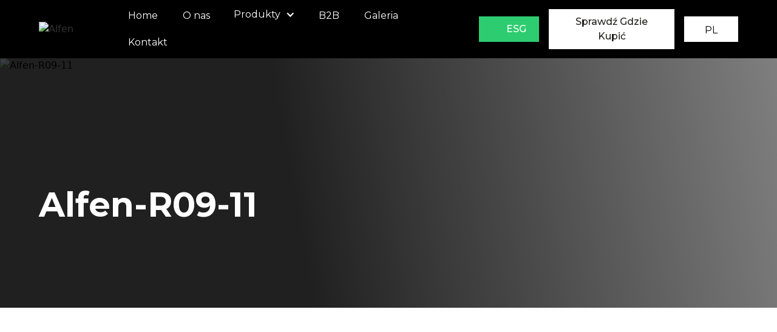

--- FILE ---
content_type: text/html; charset=UTF-8
request_url: https://www.alfen.pl/galeria/alfen-r09-11/
body_size: 16608
content:
<!DOCTYPE html>
<html lang="pl-PL">
<head>
    <meta charset="UTF-8">
    <meta content="width=device-width, initial-scale=1" name="viewport">
    <link rel="pingback" href="https://www.alfen.pl/xmlrpc.php">

    <meta name='robots' content='noindex, follow' />

	<!-- This site is optimized with the Yoast SEO plugin v26.6 - https://yoast.com/wordpress/plugins/seo/ -->
	<title>Alfen-R09-11 - Alfen</title>
	<meta property="og:locale" content="pl_PL" />
	<meta property="og:type" content="article" />
	<meta property="og:title" content="Alfen-R09-11 - Alfen" />
	<meta property="og:url" content="https://www.alfen.pl/galeria/alfen-r09-11/" />
	<meta property="og:site_name" content="Alfen" />
	<meta property="og:image" content="https://www.alfen.pl/galeria/alfen-r09-11" />
	<meta property="og:image:width" content="1" />
	<meta property="og:image:height" content="1" />
	<meta property="og:image:type" content="image/jpeg" />
	<meta name="twitter:card" content="summary_large_image" />
	<script type="application/ld+json" class="yoast-schema-graph">{"@context":"https://schema.org","@graph":[{"@type":"WebPage","@id":"https://www.alfen.pl/galeria/alfen-r09-11/","url":"https://www.alfen.pl/galeria/alfen-r09-11/","name":"Alfen-R09-11 - Alfen","isPartOf":{"@id":"https://www.alfen.pl/#website"},"primaryImageOfPage":{"@id":"https://www.alfen.pl/galeria/alfen-r09-11/#primaryimage"},"image":{"@id":"https://www.alfen.pl/galeria/alfen-r09-11/#primaryimage"},"thumbnailUrl":"https://www.alfen.pl/wp-content/uploads/2023/11/Alfen-R09-11.jpg","datePublished":"2023-11-02T09:17:25+00:00","breadcrumb":{"@id":"https://www.alfen.pl/galeria/alfen-r09-11/#breadcrumb"},"inLanguage":"pl-PL","potentialAction":[{"@type":"ReadAction","target":["https://www.alfen.pl/galeria/alfen-r09-11/"]}]},{"@type":"ImageObject","inLanguage":"pl-PL","@id":"https://www.alfen.pl/galeria/alfen-r09-11/#primaryimage","url":"https://www.alfen.pl/wp-content/uploads/2023/11/Alfen-R09-11.jpg","contentUrl":"https://www.alfen.pl/wp-content/uploads/2023/11/Alfen-R09-11.jpg","width":1920,"height":1080},{"@type":"BreadcrumbList","@id":"https://www.alfen.pl/galeria/alfen-r09-11/#breadcrumb","itemListElement":[{"@type":"ListItem","position":1,"name":"Alfen","item":"https://www.alfen.pl/"},{"@type":"ListItem","position":2,"name":"Galeria","item":"https://www.alfen.pl/galeria/"},{"@type":"ListItem","position":3,"name":"Alfen-R09-11"}]},{"@type":"WebSite","@id":"https://www.alfen.pl/#website","url":"https://www.alfen.pl/","name":"Alfen","description":"Premium aluminum fences","publisher":{"@id":"https://www.alfen.pl/#organization"},"potentialAction":[{"@type":"SearchAction","target":{"@type":"EntryPoint","urlTemplate":"https://www.alfen.pl/?s={search_term_string}"},"query-input":{"@type":"PropertyValueSpecification","valueRequired":true,"valueName":"search_term_string"}}],"inLanguage":"pl-PL"},{"@type":"Organization","@id":"https://www.alfen.pl/#organization","name":"Alfen","url":"https://www.alfen.pl/","logo":{"@type":"ImageObject","inLanguage":"pl-PL","@id":"https://www.alfen.pl/#/schema/logo/image/","url":"https://www.alfen.pl/wp-content/uploads/2023/05/logo-alfen-pn6g1u7a96jpxbbl1fnd7lrrq2do24o5l3xhqiompy.png","contentUrl":"https://www.alfen.pl/wp-content/uploads/2023/05/logo-alfen-pn6g1u7a96jpxbbl1fnd7lrrq2do24o5l3xhqiompy.png","width":150,"height":39,"caption":"Alfen"},"image":{"@id":"https://www.alfen.pl/#/schema/logo/image/"}}]}</script>
	<!-- / Yoast SEO plugin. -->


<link rel="alternate" title="oEmbed (JSON)" type="application/json+oembed" href="https://www.alfen.pl/wp-json/oembed/1.0/embed?url=https%3A%2F%2Fwww.alfen.pl%2Fgaleria%2Falfen-r09-11%2F" />
<link rel="alternate" title="oEmbed (XML)" type="text/xml+oembed" href="https://www.alfen.pl/wp-json/oembed/1.0/embed?url=https%3A%2F%2Fwww.alfen.pl%2Fgaleria%2Falfen-r09-11%2F&#038;format=xml" />
<style id='wp-img-auto-sizes-contain-inline-css'>
img:is([sizes=auto i],[sizes^="auto," i]){contain-intrinsic-size:3000px 1500px}
/*# sourceURL=wp-img-auto-sizes-contain-inline-css */
</style>
<style id='wp-emoji-styles-inline-css'>

	img.wp-smiley, img.emoji {
		display: inline !important;
		border: none !important;
		box-shadow: none !important;
		height: 1em !important;
		width: 1em !important;
		margin: 0 0.07em !important;
		vertical-align: -0.1em !important;
		background: none !important;
		padding: 0 !important;
	}
/*# sourceURL=wp-emoji-styles-inline-css */
</style>
<style id='wp-block-library-inline-css'>
:root{--wp-block-synced-color:#7a00df;--wp-block-synced-color--rgb:122,0,223;--wp-bound-block-color:var(--wp-block-synced-color);--wp-editor-canvas-background:#ddd;--wp-admin-theme-color:#007cba;--wp-admin-theme-color--rgb:0,124,186;--wp-admin-theme-color-darker-10:#006ba1;--wp-admin-theme-color-darker-10--rgb:0,107,160.5;--wp-admin-theme-color-darker-20:#005a87;--wp-admin-theme-color-darker-20--rgb:0,90,135;--wp-admin-border-width-focus:2px}@media (min-resolution:192dpi){:root{--wp-admin-border-width-focus:1.5px}}.wp-element-button{cursor:pointer}:root .has-very-light-gray-background-color{background-color:#eee}:root .has-very-dark-gray-background-color{background-color:#313131}:root .has-very-light-gray-color{color:#eee}:root .has-very-dark-gray-color{color:#313131}:root .has-vivid-green-cyan-to-vivid-cyan-blue-gradient-background{background:linear-gradient(135deg,#00d084,#0693e3)}:root .has-purple-crush-gradient-background{background:linear-gradient(135deg,#34e2e4,#4721fb 50%,#ab1dfe)}:root .has-hazy-dawn-gradient-background{background:linear-gradient(135deg,#faaca8,#dad0ec)}:root .has-subdued-olive-gradient-background{background:linear-gradient(135deg,#fafae1,#67a671)}:root .has-atomic-cream-gradient-background{background:linear-gradient(135deg,#fdd79a,#004a59)}:root .has-nightshade-gradient-background{background:linear-gradient(135deg,#330968,#31cdcf)}:root .has-midnight-gradient-background{background:linear-gradient(135deg,#020381,#2874fc)}:root{--wp--preset--font-size--normal:16px;--wp--preset--font-size--huge:42px}.has-regular-font-size{font-size:1em}.has-larger-font-size{font-size:2.625em}.has-normal-font-size{font-size:var(--wp--preset--font-size--normal)}.has-huge-font-size{font-size:var(--wp--preset--font-size--huge)}.has-text-align-center{text-align:center}.has-text-align-left{text-align:left}.has-text-align-right{text-align:right}.has-fit-text{white-space:nowrap!important}#end-resizable-editor-section{display:none}.aligncenter{clear:both}.items-justified-left{justify-content:flex-start}.items-justified-center{justify-content:center}.items-justified-right{justify-content:flex-end}.items-justified-space-between{justify-content:space-between}.screen-reader-text{border:0;clip-path:inset(50%);height:1px;margin:-1px;overflow:hidden;padding:0;position:absolute;width:1px;word-wrap:normal!important}.screen-reader-text:focus{background-color:#ddd;clip-path:none;color:#444;display:block;font-size:1em;height:auto;left:5px;line-height:normal;padding:15px 23px 14px;text-decoration:none;top:5px;width:auto;z-index:100000}html :where(.has-border-color){border-style:solid}html :where([style*=border-top-color]){border-top-style:solid}html :where([style*=border-right-color]){border-right-style:solid}html :where([style*=border-bottom-color]){border-bottom-style:solid}html :where([style*=border-left-color]){border-left-style:solid}html :where([style*=border-width]){border-style:solid}html :where([style*=border-top-width]){border-top-style:solid}html :where([style*=border-right-width]){border-right-style:solid}html :where([style*=border-bottom-width]){border-bottom-style:solid}html :where([style*=border-left-width]){border-left-style:solid}html :where(img[class*=wp-image-]){height:auto;max-width:100%}:where(figure){margin:0 0 1em}html :where(.is-position-sticky){--wp-admin--admin-bar--position-offset:var(--wp-admin--admin-bar--height,0px)}@media screen and (max-width:600px){html :where(.is-position-sticky){--wp-admin--admin-bar--position-offset:0px}}

/*# sourceURL=wp-block-library-inline-css */
</style><style id='global-styles-inline-css'>
:root{--wp--preset--aspect-ratio--square: 1;--wp--preset--aspect-ratio--4-3: 4/3;--wp--preset--aspect-ratio--3-4: 3/4;--wp--preset--aspect-ratio--3-2: 3/2;--wp--preset--aspect-ratio--2-3: 2/3;--wp--preset--aspect-ratio--16-9: 16/9;--wp--preset--aspect-ratio--9-16: 9/16;--wp--preset--color--black: #000000;--wp--preset--color--cyan-bluish-gray: #abb8c3;--wp--preset--color--white: #ffffff;--wp--preset--color--pale-pink: #f78da7;--wp--preset--color--vivid-red: #cf2e2e;--wp--preset--color--luminous-vivid-orange: #ff6900;--wp--preset--color--luminous-vivid-amber: #fcb900;--wp--preset--color--light-green-cyan: #7bdcb5;--wp--preset--color--vivid-green-cyan: #00d084;--wp--preset--color--pale-cyan-blue: #8ed1fc;--wp--preset--color--vivid-cyan-blue: #0693e3;--wp--preset--color--vivid-purple: #9b51e0;--wp--preset--gradient--vivid-cyan-blue-to-vivid-purple: linear-gradient(135deg,rgb(6,147,227) 0%,rgb(155,81,224) 100%);--wp--preset--gradient--light-green-cyan-to-vivid-green-cyan: linear-gradient(135deg,rgb(122,220,180) 0%,rgb(0,208,130) 100%);--wp--preset--gradient--luminous-vivid-amber-to-luminous-vivid-orange: linear-gradient(135deg,rgb(252,185,0) 0%,rgb(255,105,0) 100%);--wp--preset--gradient--luminous-vivid-orange-to-vivid-red: linear-gradient(135deg,rgb(255,105,0) 0%,rgb(207,46,46) 100%);--wp--preset--gradient--very-light-gray-to-cyan-bluish-gray: linear-gradient(135deg,rgb(238,238,238) 0%,rgb(169,184,195) 100%);--wp--preset--gradient--cool-to-warm-spectrum: linear-gradient(135deg,rgb(74,234,220) 0%,rgb(151,120,209) 20%,rgb(207,42,186) 40%,rgb(238,44,130) 60%,rgb(251,105,98) 80%,rgb(254,248,76) 100%);--wp--preset--gradient--blush-light-purple: linear-gradient(135deg,rgb(255,206,236) 0%,rgb(152,150,240) 100%);--wp--preset--gradient--blush-bordeaux: linear-gradient(135deg,rgb(254,205,165) 0%,rgb(254,45,45) 50%,rgb(107,0,62) 100%);--wp--preset--gradient--luminous-dusk: linear-gradient(135deg,rgb(255,203,112) 0%,rgb(199,81,192) 50%,rgb(65,88,208) 100%);--wp--preset--gradient--pale-ocean: linear-gradient(135deg,rgb(255,245,203) 0%,rgb(182,227,212) 50%,rgb(51,167,181) 100%);--wp--preset--gradient--electric-grass: linear-gradient(135deg,rgb(202,248,128) 0%,rgb(113,206,126) 100%);--wp--preset--gradient--midnight: linear-gradient(135deg,rgb(2,3,129) 0%,rgb(40,116,252) 100%);--wp--preset--font-size--small: 13px;--wp--preset--font-size--medium: 20px;--wp--preset--font-size--large: 36px;--wp--preset--font-size--x-large: 42px;--wp--preset--spacing--20: 0.44rem;--wp--preset--spacing--30: 0.67rem;--wp--preset--spacing--40: 1rem;--wp--preset--spacing--50: 1.5rem;--wp--preset--spacing--60: 2.25rem;--wp--preset--spacing--70: 3.38rem;--wp--preset--spacing--80: 5.06rem;--wp--preset--shadow--natural: 6px 6px 9px rgba(0, 0, 0, 0.2);--wp--preset--shadow--deep: 12px 12px 50px rgba(0, 0, 0, 0.4);--wp--preset--shadow--sharp: 6px 6px 0px rgba(0, 0, 0, 0.2);--wp--preset--shadow--outlined: 6px 6px 0px -3px rgb(255, 255, 255), 6px 6px rgb(0, 0, 0);--wp--preset--shadow--crisp: 6px 6px 0px rgb(0, 0, 0);}:where(.is-layout-flex){gap: 0.5em;}:where(.is-layout-grid){gap: 0.5em;}body .is-layout-flex{display: flex;}.is-layout-flex{flex-wrap: wrap;align-items: center;}.is-layout-flex > :is(*, div){margin: 0;}body .is-layout-grid{display: grid;}.is-layout-grid > :is(*, div){margin: 0;}:where(.wp-block-columns.is-layout-flex){gap: 2em;}:where(.wp-block-columns.is-layout-grid){gap: 2em;}:where(.wp-block-post-template.is-layout-flex){gap: 1.25em;}:where(.wp-block-post-template.is-layout-grid){gap: 1.25em;}.has-black-color{color: var(--wp--preset--color--black) !important;}.has-cyan-bluish-gray-color{color: var(--wp--preset--color--cyan-bluish-gray) !important;}.has-white-color{color: var(--wp--preset--color--white) !important;}.has-pale-pink-color{color: var(--wp--preset--color--pale-pink) !important;}.has-vivid-red-color{color: var(--wp--preset--color--vivid-red) !important;}.has-luminous-vivid-orange-color{color: var(--wp--preset--color--luminous-vivid-orange) !important;}.has-luminous-vivid-amber-color{color: var(--wp--preset--color--luminous-vivid-amber) !important;}.has-light-green-cyan-color{color: var(--wp--preset--color--light-green-cyan) !important;}.has-vivid-green-cyan-color{color: var(--wp--preset--color--vivid-green-cyan) !important;}.has-pale-cyan-blue-color{color: var(--wp--preset--color--pale-cyan-blue) !important;}.has-vivid-cyan-blue-color{color: var(--wp--preset--color--vivid-cyan-blue) !important;}.has-vivid-purple-color{color: var(--wp--preset--color--vivid-purple) !important;}.has-black-background-color{background-color: var(--wp--preset--color--black) !important;}.has-cyan-bluish-gray-background-color{background-color: var(--wp--preset--color--cyan-bluish-gray) !important;}.has-white-background-color{background-color: var(--wp--preset--color--white) !important;}.has-pale-pink-background-color{background-color: var(--wp--preset--color--pale-pink) !important;}.has-vivid-red-background-color{background-color: var(--wp--preset--color--vivid-red) !important;}.has-luminous-vivid-orange-background-color{background-color: var(--wp--preset--color--luminous-vivid-orange) !important;}.has-luminous-vivid-amber-background-color{background-color: var(--wp--preset--color--luminous-vivid-amber) !important;}.has-light-green-cyan-background-color{background-color: var(--wp--preset--color--light-green-cyan) !important;}.has-vivid-green-cyan-background-color{background-color: var(--wp--preset--color--vivid-green-cyan) !important;}.has-pale-cyan-blue-background-color{background-color: var(--wp--preset--color--pale-cyan-blue) !important;}.has-vivid-cyan-blue-background-color{background-color: var(--wp--preset--color--vivid-cyan-blue) !important;}.has-vivid-purple-background-color{background-color: var(--wp--preset--color--vivid-purple) !important;}.has-black-border-color{border-color: var(--wp--preset--color--black) !important;}.has-cyan-bluish-gray-border-color{border-color: var(--wp--preset--color--cyan-bluish-gray) !important;}.has-white-border-color{border-color: var(--wp--preset--color--white) !important;}.has-pale-pink-border-color{border-color: var(--wp--preset--color--pale-pink) !important;}.has-vivid-red-border-color{border-color: var(--wp--preset--color--vivid-red) !important;}.has-luminous-vivid-orange-border-color{border-color: var(--wp--preset--color--luminous-vivid-orange) !important;}.has-luminous-vivid-amber-border-color{border-color: var(--wp--preset--color--luminous-vivid-amber) !important;}.has-light-green-cyan-border-color{border-color: var(--wp--preset--color--light-green-cyan) !important;}.has-vivid-green-cyan-border-color{border-color: var(--wp--preset--color--vivid-green-cyan) !important;}.has-pale-cyan-blue-border-color{border-color: var(--wp--preset--color--pale-cyan-blue) !important;}.has-vivid-cyan-blue-border-color{border-color: var(--wp--preset--color--vivid-cyan-blue) !important;}.has-vivid-purple-border-color{border-color: var(--wp--preset--color--vivid-purple) !important;}.has-vivid-cyan-blue-to-vivid-purple-gradient-background{background: var(--wp--preset--gradient--vivid-cyan-blue-to-vivid-purple) !important;}.has-light-green-cyan-to-vivid-green-cyan-gradient-background{background: var(--wp--preset--gradient--light-green-cyan-to-vivid-green-cyan) !important;}.has-luminous-vivid-amber-to-luminous-vivid-orange-gradient-background{background: var(--wp--preset--gradient--luminous-vivid-amber-to-luminous-vivid-orange) !important;}.has-luminous-vivid-orange-to-vivid-red-gradient-background{background: var(--wp--preset--gradient--luminous-vivid-orange-to-vivid-red) !important;}.has-very-light-gray-to-cyan-bluish-gray-gradient-background{background: var(--wp--preset--gradient--very-light-gray-to-cyan-bluish-gray) !important;}.has-cool-to-warm-spectrum-gradient-background{background: var(--wp--preset--gradient--cool-to-warm-spectrum) !important;}.has-blush-light-purple-gradient-background{background: var(--wp--preset--gradient--blush-light-purple) !important;}.has-blush-bordeaux-gradient-background{background: var(--wp--preset--gradient--blush-bordeaux) !important;}.has-luminous-dusk-gradient-background{background: var(--wp--preset--gradient--luminous-dusk) !important;}.has-pale-ocean-gradient-background{background: var(--wp--preset--gradient--pale-ocean) !important;}.has-electric-grass-gradient-background{background: var(--wp--preset--gradient--electric-grass) !important;}.has-midnight-gradient-background{background: var(--wp--preset--gradient--midnight) !important;}.has-small-font-size{font-size: var(--wp--preset--font-size--small) !important;}.has-medium-font-size{font-size: var(--wp--preset--font-size--medium) !important;}.has-large-font-size{font-size: var(--wp--preset--font-size--large) !important;}.has-x-large-font-size{font-size: var(--wp--preset--font-size--x-large) !important;}
/*# sourceURL=global-styles-inline-css */
</style>

<style id='classic-theme-styles-inline-css'>
/*! This file is auto-generated */
.wp-block-button__link{color:#fff;background-color:#32373c;border-radius:9999px;box-shadow:none;text-decoration:none;padding:calc(.667em + 2px) calc(1.333em + 2px);font-size:1.125em}.wp-block-file__button{background:#32373c;color:#fff;text-decoration:none}
/*# sourceURL=/wp-includes/css/classic-themes.min.css */
</style>
<link rel='stylesheet' id='leaflet-css-css' href='https://www.alfen.pl/wp-content/plugins/meow-lightbox/app/style.min.css?ver=1766485149' media='all' />
<link rel='stylesheet' id='wpsl-styles-css' href='https://www.alfen.pl/wp-content/plugins/wp-store-locator/css/styles.min.css?ver=2.2.261' media='all' />
<link rel='stylesheet' id='trp-language-switcher-style-css' href='https://www.alfen.pl/wp-content/plugins/translatepress-multilingual/assets/css/trp-language-switcher.css?ver=3.0.6' media='all' />
<link rel='stylesheet' id='cmplz-general-css' href='https://www.alfen.pl/wp-content/plugins/complianz-gdpr/assets/css/cookieblocker.min.css?ver=1766485125' media='all' />
<link rel='stylesheet' id='normalize-css' href='https://www.alfen.pl/wp-content/themes/alfen-new/assets/css/normalize.css?ver=1658237341' media='all' />
<link rel='stylesheet' id='components-css' href='https://www.alfen.pl/wp-content/themes/alfen-new/assets/css/components.css?ver=1658237341' media='all' />
<link rel='stylesheet' id='alfen-css' href='https://www.alfen.pl/wp-content/themes/alfen-new/assets/css/alfen.css?ver=1658237341' media='all' />
<link rel='stylesheet' id='style-css' href='https://www.alfen.pl/wp-content/themes/alfen-new/style.css?ver=1658237342' media='all' />
<link rel='stylesheet' id='blueimp-gallery.css-css' href='https://www.alfen.pl/wp-content/plugins/gt3-photo-video-gallery/dist/css/deprecated/frontend.css?ver=1753077697' media='all' />
<script src="https://www.alfen.pl/wp-includes/js/dist/hooks.min.js?ver=dd5603f07f9220ed27f1" id="wp-hooks-js"></script>
<script src="https://www.alfen.pl/wp-includes/js/dist/i18n.min.js?ver=c26c3dc7bed366793375" id="wp-i18n-js"></script>
<script id="wp-i18n-js-after">
wp.i18n.setLocaleData( { 'text direction\u0004ltr': [ 'ltr' ] } );
//# sourceURL=wp-i18n-js-after
</script>
<script id="mwl-build-js-js-extra">
var mwl_settings = {"api_url":"https://www.alfen.pl/wp-json/meow-lightbox/v1/","rest_nonce":"7763af91f0","plugin_url":"https://www.alfen.pl/wp-content/plugins/meow-lightbox/app/","version":"1766485149","settings":{"rtf_slider_fix":false,"engine":"default","backdrop_opacity":85,"theme":"dark","flat_orientation":"below","orientation":"auto","selector":".single-lightbox","selector_ahead":false,"deep_linking":false,"deep_linking_slug":"mwl","rendering_delay":300,"include_orphans":false,"js_logs":false,"social_sharing":false,"social_sharing_facebook":true,"social_sharing_twitter":true,"social_sharing_pinterest":true,"separate_galleries":false,"disable_arrows_on_mobile":false,"animation_toggle":"none","animation_speed":"normal","low_res_placeholder":false,"wordpress_big_image":false,"right_click_protection":true,"magnification":true,"full_screen":true,"anti_selector":".blog, .archive, .emoji, .attachment-post-image, .no-lightbox","preloading":false,"download_link":false,"caption_source":"caption","caption_ellipsis":true,"exif":{"title":true,"caption":true,"camera":true,"lens":true,"date":false,"date_timezone":false,"shutter_speed":true,"aperture":true,"focal_length":true,"iso":true,"keywords":false,"metadata_toggle":false},"slideshow":{"enabled":false,"timer":3000},"map":{"enabled":false}}};
//# sourceURL=mwl-build-js-js-extra
</script>
<script src="https://www.alfen.pl/wp-content/plugins/meow-lightbox/app/lightbox.js?ver=1766485149" id="mwl-build-js-js"></script>
<script src="https://www.alfen.pl/wp-includes/js/jquery/jquery.min.js?ver=3.7.1" id="jquery-core-js"></script>
<script src="https://www.alfen.pl/wp-includes/js/jquery/jquery-migrate.min.js?ver=3.4.1" id="jquery-migrate-js"></script>
<link rel="https://api.w.org/" href="https://www.alfen.pl/wp-json/" /><link rel="alternate" title="JSON" type="application/json" href="https://www.alfen.pl/wp-json/wp/v2/media/5473" /><link rel="EditURI" type="application/rsd+xml" title="RSD" href="https://www.alfen.pl/xmlrpc.php?rsd" />
<meta name="generator" content="WordPress 6.9" />
<link rel='shortlink' href='https://www.alfen.pl/?p=5473' />
<link rel="alternate" hreflang="pl-PL" href="https://www.alfen.pl/galeria/alfen-r09-11/"/>
<link rel="alternate" hreflang="en-GB" href="https://www.alfen.pl/en/galeria/alfen-r09-11/"/>
<link rel="alternate" hreflang="de-DE" href="https://www.alfen.pl/de/galeria/alfen-r09-11/"/>
<link rel="alternate" hreflang="fr-FR" href="https://www.alfen.pl/fr/galeria/alfen-r09-11/"/>
<link rel="alternate" hreflang="cs-CZ" href="https://www.alfen.pl/cs/galeria/alfen-r09-11/"/>
<link rel="alternate" hreflang="sk-SK" href="https://www.alfen.pl/sk/galeria/alfen-r09-11/"/>
<link rel="alternate" hreflang="pl" href="https://www.alfen.pl/galeria/alfen-r09-11/"/>
<link rel="alternate" hreflang="en" href="https://www.alfen.pl/en/galeria/alfen-r09-11/"/>
<link rel="alternate" hreflang="de" href="https://www.alfen.pl/de/galeria/alfen-r09-11/"/>
<link rel="alternate" hreflang="fr" href="https://www.alfen.pl/fr/galeria/alfen-r09-11/"/>
<link rel="alternate" hreflang="cs" href="https://www.alfen.pl/cs/galeria/alfen-r09-11/"/>
<link rel="alternate" hreflang="sk" href="https://www.alfen.pl/sk/galeria/alfen-r09-11/"/>
			<style>.cmplz-hidden {
					display: none !important;
				}</style><style type="text/css">.blue-message {
    background-color: #3399ff;
    color: #ffffff;
    text-shadow: none;
    font-size: 16px;
    line-height: 24px;
    padding: 10px;
    padding-top: 10px;
    padding-right: 10px;
    padding-bottom: 10px;
    padding-left: 10px;
}.green-message {
    background-color: #8cc14c;
    color: #ffffff;
    text-shadow: none;
    font-size: 16px;
    line-height: 24px;
    padding: 10px;
    padding-top: 10px;
    padding-right: 10px;
    padding-bottom: 10px;
    padding-left: 10px;
}.orange-message {
    background-color: #faa732;
    color: #ffffff;
    text-shadow: none;
    font-size: 16px;
    line-height: 24px;
    padding: 10px;
    padding-top: 10px;
    padding-right: 10px;
    padding-bottom: 10px;
    padding-left: 10px;
}.red-message {
    background-color: #da4d31;
    color: #ffffff;
    text-shadow: none;
    font-size: 16px;
    line-height: 24px;
    padding: 10px;
    padding-top: 10px;
    padding-right: 10px;
    padding-bottom: 10px;
    padding-left: 10px;
}.grey-message {
    background-color: #53555c;
    color: #ffffff;
    text-shadow: none;
    font-size: 16px;
    line-height: 24px;
    padding: 10px;
    padding-top: 10px;
    padding-right: 10px;
    padding-bottom: 10px;
    padding-left: 10px;
}.left-block {
    background: radial-gradient(ellipse at center center, #ffffff 0%, #f2f2f2 100%);
    color: #8b8e97;
    padding: 10px;
    padding-top: 10px;
    padding-right: 10px;
    padding-bottom: 10px;
    padding-left: 10px;
    margin: 10px;
    margin-top: 10px;
    margin-right: 10px;
    margin-bottom: 10px;
    margin-left: 10px;
    float: left;
}.right-block {
    background: radial-gradient(ellipse at center center, #ffffff 0%, #f2f2f2 100%);
    color: #8b8e97;
    padding: 10px;
    padding-top: 10px;
    padding-right: 10px;
    padding-bottom: 10px;
    padding-left: 10px;
    margin: 10px;
    margin-top: 10px;
    margin-right: 10px;
    margin-bottom: 10px;
    margin-left: 10px;
    float: right;
}.blockquotes {
    background-color: none;
    border-left: 5px solid #f1f1f1;
    color: #8B8E97;
    font-size: 16px;
    font-style: italic;
    line-height: 22px;
    padding-left: 15px;
    padding: 10px;
    padding-top: 10px;
    padding-right: 10px;
    padding-bottom: 10px;
    width: 60%;
    float: left;
}</style><meta name="generator" content="Powered by Slider Revolution 6.5.25 - responsive, Mobile-Friendly Slider Plugin for WordPress with comfortable drag and drop interface." />
<link rel="icon" href="https://www.alfen.pl/wp-content/uploads/2022/07/cropped-alfen-sygnet-32x32.png" sizes="32x32" />
<link rel="icon" href="https://www.alfen.pl/wp-content/uploads/2022/07/cropped-alfen-sygnet-192x192.png" sizes="192x192" />
<link rel="apple-touch-icon" href="https://www.alfen.pl/wp-content/uploads/2022/07/cropped-alfen-sygnet-180x180.png" />
<meta name="msapplication-TileImage" content="https://www.alfen.pl/wp-content/uploads/2022/07/cropped-alfen-sygnet-270x270.png" />
<script>function setREVStartSize(e){
			//window.requestAnimationFrame(function() {
				window.RSIW = window.RSIW===undefined ? window.innerWidth : window.RSIW;
				window.RSIH = window.RSIH===undefined ? window.innerHeight : window.RSIH;
				try {
					var pw = document.getElementById(e.c).parentNode.offsetWidth,
						newh;
					pw = pw===0 || isNaN(pw) || (e.l=="fullwidth" || e.layout=="fullwidth") ? window.RSIW : pw;
					e.tabw = e.tabw===undefined ? 0 : parseInt(e.tabw);
					e.thumbw = e.thumbw===undefined ? 0 : parseInt(e.thumbw);
					e.tabh = e.tabh===undefined ? 0 : parseInt(e.tabh);
					e.thumbh = e.thumbh===undefined ? 0 : parseInt(e.thumbh);
					e.tabhide = e.tabhide===undefined ? 0 : parseInt(e.tabhide);
					e.thumbhide = e.thumbhide===undefined ? 0 : parseInt(e.thumbhide);
					e.mh = e.mh===undefined || e.mh=="" || e.mh==="auto" ? 0 : parseInt(e.mh,0);
					if(e.layout==="fullscreen" || e.l==="fullscreen")
						newh = Math.max(e.mh,window.RSIH);
					else{
						e.gw = Array.isArray(e.gw) ? e.gw : [e.gw];
						for (var i in e.rl) if (e.gw[i]===undefined || e.gw[i]===0) e.gw[i] = e.gw[i-1];
						e.gh = e.el===undefined || e.el==="" || (Array.isArray(e.el) && e.el.length==0)? e.gh : e.el;
						e.gh = Array.isArray(e.gh) ? e.gh : [e.gh];
						for (var i in e.rl) if (e.gh[i]===undefined || e.gh[i]===0) e.gh[i] = e.gh[i-1];
											
						var nl = new Array(e.rl.length),
							ix = 0,
							sl;
						e.tabw = e.tabhide>=pw ? 0 : e.tabw;
						e.thumbw = e.thumbhide>=pw ? 0 : e.thumbw;
						e.tabh = e.tabhide>=pw ? 0 : e.tabh;
						e.thumbh = e.thumbhide>=pw ? 0 : e.thumbh;
						for (var i in e.rl) nl[i] = e.rl[i]<window.RSIW ? 0 : e.rl[i];
						sl = nl[0];
						for (var i in nl) if (sl>nl[i] && nl[i]>0) { sl = nl[i]; ix=i;}
						var m = pw>(e.gw[ix]+e.tabw+e.thumbw) ? 1 : (pw-(e.tabw+e.thumbw)) / (e.gw[ix]);
						newh =  (e.gh[ix] * m) + (e.tabh + e.thumbh);
					}
					var el = document.getElementById(e.c);
					if (el!==null && el) el.style.height = newh+"px";
					el = document.getElementById(e.c+"_wrapper");
					if (el!==null && el) {
						el.style.height = newh+"px";
						el.style.display = "block";
					}
				} catch(e){
					console.log("Failure at Presize of Slider:" + e)
				}
			//});
		  };</script>
		<style id="wp-custom-css">
			.zk-blog-img-center {
	width: 500px;
	height: auto;
	margin: 30px auto;
	display: block;
	border-radius: 15px;
	box-shadow: 0 0 10px 3px rgba(0,0,0,.2);
}
h2.offer-page__heading {
	font-size: 1.6rem;
	margin: 1rem 0;
}
.navbar1_menu-dropdown .navbar1_menu-dropdown .navbar1_dropdwn-toggle {
	color: #222222;
}
.navbar1_menu-dropdown .navbar1_menu-dropdown .navbar1_dropdwn-toggle:hover {
color: #1d864a;
}
.offer-page__nav {
	margin: 2rem 0;
}
.offer-page__nav .title {
	font-weight: 700;
	font-size: 1.3rem;
}
.offer-page__nav ul {
	display: flex; 
	flex-wrap: wrap;
	list-style: none; 
	padding: 0;
	gap: 10px;
}
.offer-page__nav ul li a {
	display: block;
	text-decoration: none;
	    padding: 0.75rem 1.5rem;
    border-style: solid;
    border-width: 1px;
    border-color: #000;
    background-color: transparent;
    -webkit-transition: border-color 200ms 
ease, background-color 200ms 
ease, color 200ms 
ease;
    transition: border-color 200ms 
ease, background-color 200ms 
ease, color 200ms 
ease;
    font-family: Montserrat, sans-serif;
    color: #000;
    font-weight: 500;
    text-align: center;
}
.offer-page__nav ul li a:hover {
	border-color: #1f1e1c;
    background-color: #1f1e1c;
    color: #fff;
}		</style>
		<!-- Google tag (gtag.js) -->
<script async src="https://www.googletagmanager.com/gtag/js?id=G-G66PV16R5F"></script>
<script>
  window.dataLayer = window.dataLayer || [];
  function gtag(){dataLayer.push(arguments);}
  gtag('js', new Date());

  gtag('config', 'G-G66PV16R5F');
</script>
    <script src="https://ajax.googleapis.com/ajax/libs/webfont/1.6.26/webfont.js" type="text/javascript"></script>
    <script type="text/javascript">WebFont.load({
            google: {
                families: ["Montserrat:100,100italic,200,200italic,300,300italic,400,400italic,500,500italic,600,600italic,700,700italic,800,800italic,900,900italic","Roboto Condensed:regular,700:latin,latin-ext"]
            }});</script>
    <!-- [if lt IE 9]><script src="https://cdnjs.cloudflare.com/ajax/libs/html5shiv/3.7.3/html5shiv.min.js" type="text/javascript"></script><![endif] -->
    <script type="text/javascript">!function(o,c){var n=c.documentElement,t=" w-mod-";n.className+=t+"js",("ontouchstart"in o||o.DocumentTouch&&c instanceof DocumentTouch)&&(n.className+=t+"touch")}(window,document);</script>
    <link href="https://www.alfen.pl/wp-content/themes/alfen-new/assets/images/favicon.ico?v=1658237341" rel="shortcut icon" type="image/x-icon">
    <link href="https://www.alfen.pl/wp-content/themes/alfen-new/assets/images/webclip.png?v=1658237341" rel="apple-touch-icon">
    <style>
        * {
            -webkit-font-smoothing: antialiased;
            -moz-osx-font-smoothing: grayscale;
        }
        textarea {
            resize: vertical;
        }
    </style>
    <script>
        window.addEventListener("scroll", function(){
            const navigation = document.querySelector('.navbar');
            navigation.classList.toggle('navbar-color', window.scrollY > 0)
        })
    </script>
<link rel='stylesheet' id='rs-plugin-settings-css' href='https://www.alfen.pl/wp-content/plugins/revslider/public/assets/css/rs6.css?ver=6.5.25' media='all' />
<style id='rs-plugin-settings-inline-css'>
#rs-demo-id {}
/*# sourceURL=rs-plugin-settings-inline-css */
</style>
</head>
<body class="attachment wp-singular attachment-template-default attachmentid-5473 attachment-jpeg wp-custom-logo wp-embed-responsive wp-theme-alfen-new user-registration-page ur-settings-sidebar-show translatepress-pl_PL">
<div data-animation="default" class="navbar7_component navbar w-nav" data-easing2="ease" data-easing="ease" data-collapse="medium" data-w-id="892a441b-f8e9-cf86-fe37-9477793d2059" role="banner" data-duration="400" sym="true">
    <div class="navbar7_container">
      <a href="https://www.alfen.pl" aria-current="page" class="navbar7_logo-link w-nav-brand" data-link="a2f">
          <img src="https://www.alfen.pl/wp-content/uploads/2023/05/logo-alfen-pn6g1u7a96jpxbbl1fnd7lrrq2do24o5l3xhqiompy.png" loading="lazy" alt="Alfen" class="navbar7_logo logo" srcset="">
      </a>
      <nav role="navigation" class="navbar7_menu w-nav-menu">
        <div class="navbar7_menu-left"><a href="/" class="navbar7_link w-nav-link">Home</a>
<a href="https://www.alfen.pl/o-nas/" class="navbar7_link w-nav-link">O nas</a>
<div data-hover="false" data-delay="200" class="navbar1_menu-dropdown w-dropdown">
                <div class="navbar1_dropdwn-toggle w-dropdown-toggle" aria-controls="w-dropdown-list-0" aria-haspopup="menu" aria-expanded="false" role="button" tabindex="0">
                    <div class="dropdown-icon w-icon-dropdown-toggle" aria-hidden="true"></div><div>Produkty</div></div>
<nav class="navbar1_dropdown-list w-dropdown-list">
	<a href="https://www.alfen.pl/grupa-n/" class="navbar1_dropdown-link w-dropdown-link">Ogrodzenia poziome</a>
	<a href="https://www.alfen.pl/grupa-f/" class="navbar1_dropdown-link w-dropdown-link">Ogrodzenia poziome szerokie</a>
	<a href="https://www.alfen.pl/grupa-r/" class="navbar1_dropdown-link w-dropdown-link">Ogrodzenia pionowe</a>
	<a href="https://www.alfen.pl/grupa-c/" class="navbar1_dropdown-link w-dropdown-link">Ogrodzenia klasyczne</a>
	<a href="https://www.alfen.pl/connect-box/" class="navbar1_dropdown-link w-dropdown-link">CONNECT BOX</a>
	<a href="https://www.alfen.pl/furtki/" class="navbar1_dropdown-link w-dropdown-link">Furtki</a>
	<a href="https://www.alfen.pl/bramy/" class="navbar1_dropdown-link w-dropdown-link">Bramy</a>
	<a href="https://www.alfen.pl/grupa-p/" class="navbar1_dropdown-link w-dropdown-link">Bramy przemysłowe</a>
	<a href="https://www.alfen.pl/balustrady/" class="navbar1_dropdown-link w-dropdown-link">Balustrady</a>
</nav>
</div>

<a href="https://www.alfen.pl/b2b/" class="navbar7_link w-nav-link">B2B</a>
<a href="https://www.alfen.pl/galeria/" class="navbar7_link w-nav-link">Galeria</a>
<a href="https://www.alfen.pl/kontakt/" class="navbar7_link w-nav-link">Kontakt</a>
</div>        <div class="navbar7_menu-right"><div class="navbar7_button-wrapper"><a href="https://www.alfen.pl/dbamy-o-srodowisko/" class="button is-button-small nav-btn w-button  esg-btn with-icon menu-item menu-item-type-post_type menu-item-object-page"><img src="https://www.alfen.pl/wp-content/uploads/2023/05/62a7148ca3f817365c0dc6a3_icons8-natural-food-96.png" loading="lazy" alt="" class="icon-xsmall" srcset="">ESG</a></div>
<div class="navbar7_button-wrapper"><a href="https://www.alfen.pl/sprawdz-gdzie-kupic/" class="button is-button-small nav-btn w-button  menu-item menu-item-type-post_type menu-item-object-page">Sprawdź Gdzie Kupić</a></div>
</div>      </nav>

      <div class="navbar7_menu-button w-nav-button">
        <div class="menu-icon">
          <div class="menu-icon_line-top"></div>
          <div class="menu-icon_line-middle">
            <div class="menu-icon_line-middle-inner"></div>
          </div>
          <div class="menu-icon_line-bottom"></div>
        </div>
      </div>
      <div class="choose-lang" style="display: inline;">
			  <div class="trp_language_switcher_shortcode">
<div class="trp-language-switcher trp-language-switcher-container" data-no-translation >
    <div class="trp-ls-shortcode-current-language">
        <a href="#" class="trp-ls-shortcode-disabled-language trp-ls-disabled-language" title="Polish" onclick="event.preventDefault()">
			 PL		</a>
    </div>
    <div class="trp-ls-shortcode-language">
                <a href="#" class="trp-ls-shortcode-disabled-language trp-ls-disabled-language"  title="Polish" onclick="event.preventDefault()">
			 PL		</a>
                    <a href="https://www.alfen.pl/en/galeria/alfen-r09-11/" title="English">
             EN        </a>

            <a href="https://www.alfen.pl/de/galeria/alfen-r09-11/" title="German">
             DE        </a>

            <a href="https://www.alfen.pl/fr/galeria/alfen-r09-11/" title="French">
             FR        </a>

            <a href="https://www.alfen.pl/cs/galeria/alfen-r09-11/" title="Czech">
             CS        </a>

            <a href="https://www.alfen.pl/sk/galeria/alfen-r09-11/" title="Slovak">
             SK        </a>

        </div>
    <script type="application/javascript">
        // need to have the same with set from JS on both divs. Otherwise it can push stuff around in HTML
        var trp_ls_shortcodes = document.querySelectorAll('.trp_language_switcher_shortcode .trp-language-switcher');
        if ( trp_ls_shortcodes.length > 0) {
            // get the last language switcher added
            var trp_el = trp_ls_shortcodes[trp_ls_shortcodes.length - 1];

            var trp_shortcode_language_item = trp_el.querySelector( '.trp-ls-shortcode-language' )
            // set width
            var trp_ls_shortcode_width                                               = trp_shortcode_language_item.offsetWidth + 16;
            trp_shortcode_language_item.style.width                                  = trp_ls_shortcode_width + 'px';
            trp_el.querySelector( '.trp-ls-shortcode-current-language' ).style.width = trp_ls_shortcode_width + 'px';

            // We're putting this on display: none after we have its width.
            trp_shortcode_language_item.style.display = 'none';
        }
    </script>
</div>
</div> 		  </div>
    </div>
  </div>

    <section class="section-cta3">
        <div class="page-padding">
            <div class="container-large">
                <div class="padding-vertical padding-xhuge">
                    <div class="max-width-large">
                        <div class="margin-bottom margin-small">
                            <h1 class="text-color-white-2">Alfen-R09-11</h1>
                        </div>
                        <p class="text-size-medium text-color-white">
                                                    </p>
                    </div>
                </div>
            </div>
        </div>
        <div class="cta3_background-image-wrapper">
            <div class="image-overlay-layer-2"></div>
            <img src="" loading="lazy" sizes="100vw" srcset="" alt="Alfen-R09-11" class="cta3_background-image">
        </div>
    </section>
    <section class="section-gallery2">
        <div class="page-padding">
            <div class="container-large">
                <div class="padding-vertical padding-xhuge">
                    <p class="attachment"><a href='https://www.alfen.pl/wp-content/uploads/2023/11/Alfen-R09-11.jpg'><img fetchpriority="high" decoding="async" width="500" height="281" src="https://www.alfen.pl/wp-content/uploads/2023/11/Alfen-R09-11-500x281.jpg" class="attachment-medium size-medium" alt="" srcset="https://www.alfen.pl/wp-content/uploads/2023/11/Alfen-R09-11-500x281.jpg 500w, https://www.alfen.pl/wp-content/uploads/2023/11/Alfen-R09-11-1024x576.jpg 1024w, https://www.alfen.pl/wp-content/uploads/2023/11/Alfen-R09-11-768x432.jpg 768w, https://www.alfen.pl/wp-content/uploads/2023/11/Alfen-R09-11-1536x864.jpg 1536w, https://www.alfen.pl/wp-content/uploads/2023/11/Alfen-R09-11-18x10.jpg 18w, https://www.alfen.pl/wp-content/uploads/2023/11/Alfen-R09-11.jpg 1920w" sizes="(max-width: 500px) 100vw, 500px" /></a></p>
                </div>
            </div>
        </div>
    </section>
<footer class="footer5_component" sym="true">
    <div class="page-padding">
        <div class="container-large">
            <div class="padding-vertical padding-xxlarge">
                <div class="padding-bottom padding-xxlarge">
                    <div class="w-layout-grid footer5_top-wrapper">
                        <a href="/" id="w-node-_096dd76f-f27d-08ad-df03-effc90b5d3c1-90b5d3a7" aria-current="page" class="footer5_logo-link w-nav-brand" data-link="a2f">
                            <img src="https://www.alfen.pl/wp-content/uploads/2023/05/logo-alfen-pn6g1u7a96jpxbbl1fnd7lrrq2do24o5l3xhqiompy.png" loading="lazy" alt="" class="footer-logo" data-img="in5238df6" srcset="">
                        </a>
                        <div class="div-block" id="w-node-c144a7a9-551a-0949-3f00-236fa90f7639-90b5d3a7">
                            <div class="footer5_link-list">
                                <div class="footer5_column-heading">
                                    Nawigacja                                </div>
                                <a href="https://www.alfen.pl/o-nas/" class="footer5_link">O nas</a>
<a href="/do-pobrania/" class="footer5_link">Do pobrania</a>
<a href="https://www.alfen.pl/b2b/" class="footer5_link">B2B</a>
<a href="https://www.alfen.pl/galeria/" class="footer5_link">Galeria</a>
<a href="https://www.alfen.pl/sprawdz-gdzie-kupic/" class="footer5_link">Gdzie kupić</a>
<a href="https://www.alfen.pl/kontakt/" class="footer5_link">Kontakt</a>
                            </div>
                            <div class="footer5_link-list">
                                <div class="footer5_column-heading">
                                    Nasze Produtky                                </div>
                                <a href="https://www.alfen.pl/grupa-n/" class="footer5_link">Ogrodzenia poziome</a>
<a href="https://www.alfen.pl/grupa-f/" class="footer5_link">Ogrodzenia poziome szerokie</a>
<a href="https://www.alfen.pl/grupa-r/" class="footer5_link">Ogrodzenie pionowe</a>
<a href="https://www.alfen.pl/grupa-c/" class="footer5_link">Ogrodzenia klasyczne</a>
<a href="https://www.alfen.pl/connect-box/" class="footer5_link">CONNECT BOX</a>
<a href="https://www.alfen.pl/furtki/" class="footer5_link">Furtki ogrodzeniowe aluminiowe</a>
<a href="https://www.alfen.pl/bramy/" class="footer5_link">Bramy</a>
<a href="https://www.alfen.pl/grupa-p/" class="footer5_link">Bramy przemysłowe</a>
<a href="https://www.alfen.pl/balustrady/" class="footer5_link">Balustrady</a>
                            </div>
                        </div>
                        <div class="footer5_link-list" id="w-node-_096dd76f-f27d-08ad-df03-effc90b5d3dd-90b5d3a7">
                            <div>
                                <div class="menu-third-footer-menu-container"><div class="button-wrapper-2"><a href="https://www.alfen.pl/dbamy-o-srodowisko/" class="button-secondary-2 w-inline-block   with-icon menu-item menu-item-type-post_type menu-item-object-page"><img src="https://www.alfen.pl/wp-content/uploads/2023/05/icons8-natural-food-96.png" loading="lazy" alt="" class="icon-xsmall" srcset=""><div>Dbamy o środowisko</div></a></div>
</div>                            </div>
                        </div>
                    </div>
                </div>
                <div class="line-divider"></div>
                <div class="padding-top padding-medium">
                    <div class="footer5_bottom-wrapper">
                        <div class="w-layout-grid footer5_legal-list">
                            <div id="w-node-_096dd76f-f27d-08ad-df03-effc90b5d3e8-90b5d3a7" class="footer5_credit-text">
                                ©<span class="copy-year"></span> Alfen | Wszystkie Prawa Zastrzeżone                            </div>
                            <a href="https://www.alfen.pl/polityka-prywatnosci/" class="footer5_legal-link" rel="nofollow">
                                Polityka Prywatności                            </a>
                        </div>
                                                <div class="w-layout-grid footer5_social-icons">
                                                        <a href="https://pl-pl.facebook.com/alfen.fences" class="footer5_social-link w-inline-block" data-link="a71fe362" rel="nofollow">
                                <div class="social-icon w-embed"><svg width="24" height="24" viewBox="0 0 24 24" fill="none" xmlns="http://www.w3.org/2000/svg">
                                        <path d="M16.5 6H13.5C12.9477 6 12.5 6.44772 12.5 7V10H16.5C16.6137 9.99748 16.7216 10.0504 16.7892 10.1419C16.8568 10.2334 16.8758 10.352 16.84 10.46L16.1 12.66C16.0318 12.8619 15.8431 12.9984 15.63 13H12.5V20.5C12.5 20.7761 12.2761 21 12 21H9.5C9.22386 21 9 20.7761 9 20.5V13H7.5C7.22386 13 7 12.7761 7 12.5V10.5C7 10.2239 7.22386 10 7.5 10H9V7C9 4.79086 10.7909 3 13 3H16.5C16.7761 3 17 3.22386 17 3.5V5.5C17 5.77614 16.7761 6 16.5 6Z" fill="CurrentColor"></path>
                                    </svg></div>
                            </a>
                                                                                    <a href="https://www.instagram.com/alfen_fences/" class="footer5_social-link w-inline-block" data-link="a68b7b95c" rel="nofollow">
                                <div class="social-icon w-embed"><svg width="24" height="24" viewBox="0 0 24 24" fill="none" xmlns="http://www.w3.org/2000/svg">
                                        <path fill-rule="evenodd" clip-rule="evenodd" d="M16 3H8C5.23858 3 3 5.23858 3 8V16C3 18.7614 5.23858 21 8 21H16C18.7614 21 21 18.7614 21 16V8C21 5.23858 18.7614 3 16 3ZM19.25 16C19.2445 17.7926 17.7926 19.2445 16 19.25H8C6.20735 19.2445 4.75549 17.7926 4.75 16V8C4.75549 6.20735 6.20735 4.75549 8 4.75H16C17.7926 4.75549 19.2445 6.20735 19.25 8V16ZM16.75 8.25C17.3023 8.25 17.75 7.80228 17.75 7.25C17.75 6.69772 17.3023 6.25 16.75 6.25C16.1977 6.25 15.75 6.69772 15.75 7.25C15.75 7.80228 16.1977 8.25 16.75 8.25ZM12 7.5C9.51472 7.5 7.5 9.51472 7.5 12C7.5 14.4853 9.51472 16.5 12 16.5C14.4853 16.5 16.5 14.4853 16.5 12C16.5027 10.8057 16.0294 9.65957 15.1849 8.81508C14.3404 7.97059 13.1943 7.49734 12 7.5ZM9.25 12C9.25 13.5188 10.4812 14.75 12 14.75C13.5188 14.75 14.75 13.5188 14.75 12C14.75 10.4812 13.5188 9.25 12 9.25C10.4812 9.25 9.25 10.4812 9.25 12Z" fill="CurrentColor"></path>
                                    </svg></div>
                            </a>
                                                                                </div>
                    </div>
                </div>
            </div>
        </div>
    </div>
</footer>

<script type="text/javascript">var $ = window.jQuery;</script>
<script src="https://www.alfen.pl/wp-content/themes/alfen-new/assets/js/alfen.js?v=1658237341" type="text/javascript"></script>
<!-- [if lte IE 9]><script src="https://cdnjs.cloudflare.com/ajax/libs/placeholders/3.0.2/placeholders.min.js"></script><![endif] -->
<script>
    document.addEventListener("DOMContentLoaded", function() {
        const yearSpan = document.querySelector('.copy-year');
        yearSpan.textContent = new Date().getFullYear();
    });
</script>
<script>
    $(document).ready(function() {
        $('#lightbox-unique-id').click(function(e) {
            e.preventDefault();
            $('#button-unique-id').trigger('tap');
        });
    });
</script>
<template id="tp-language" data-tp-language="pl_PL"></template>
		<script>
			window.RS_MODULES = window.RS_MODULES || {};
			window.RS_MODULES.modules = window.RS_MODULES.modules || {};
			window.RS_MODULES.waiting = window.RS_MODULES.waiting || [];
			window.RS_MODULES.defered = true;
			window.RS_MODULES.moduleWaiting = window.RS_MODULES.moduleWaiting || {};
			window.RS_MODULES.type = 'compiled';
		</script>
		<script type="speculationrules">
{"prefetch":[{"source":"document","where":{"and":[{"href_matches":"/*"},{"not":{"href_matches":["/wp-*.php","/wp-admin/*","/wp-content/uploads/*","/wp-content/*","/wp-content/plugins/*","/wp-content/themes/alfen-new/*","/*\\?(.+)"]}},{"not":{"selector_matches":"a[rel~=\"nofollow\"]"}},{"not":{"selector_matches":".no-prefetch, .no-prefetch a"}}]},"eagerness":"conservative"}]}
</script>
<script>
	document.querySelectorAll('form[data-ajax-action="contact"] select[multiple]').forEach( select => {
		select.name = select.name + "[]";
	})
</script>
	
<!-- Consent Management powered by Complianz | GDPR/CCPA Cookie Consent https://wordpress.org/plugins/complianz-gdpr -->
<div id="cmplz-cookiebanner-container"><div class="cmplz-cookiebanner cmplz-hidden banner-1 baner-a optin cmplz-bottom-right cmplz-categories-type-view-preferences" aria-modal="true" data-nosnippet="true" role="dialog" aria-live="polite" aria-labelledby="cmplz-header-1-optin" aria-describedby="cmplz-message-1-optin">
	<div class="cmplz-header">
		<div class="cmplz-logo"></div>
		<div class="cmplz-title" id="cmplz-header-1-optin">Zarządzaj zgodą</div>
		<div class="cmplz-close" tabindex="0" role="button" aria-label="Zamknij okno dialogowe">
			<svg aria-hidden="true" focusable="false" data-prefix="fas" data-icon="times" class="svg-inline--fa fa-times fa-w-11" role="img" xmlns="http://www.w3.org/2000/svg" viewBox="0 0 352 512"><path fill="currentColor" d="M242.72 256l100.07-100.07c12.28-12.28 12.28-32.19 0-44.48l-22.24-22.24c-12.28-12.28-32.19-12.28-44.48 0L176 189.28 75.93 89.21c-12.28-12.28-32.19-12.28-44.48 0L9.21 111.45c-12.28 12.28-12.28 32.19 0 44.48L109.28 256 9.21 356.07c-12.28 12.28-12.28 32.19 0 44.48l22.24 22.24c12.28 12.28 32.2 12.28 44.48 0L176 322.72l100.07 100.07c12.28 12.28 32.2 12.28 44.48 0l22.24-22.24c12.28-12.28 12.28-32.19 0-44.48L242.72 256z"></path></svg>
		</div>
	</div>

	<div class="cmplz-divider cmplz-divider-header"></div>
	<div class="cmplz-body">
		<div class="cmplz-message" id="cmplz-message-1-optin">Aby zapewnić jak najlepsze wrażenia, korzystamy z technologii, takich jak pliki cookie, do przechowywania i/lub uzyskiwania dostępu do informacji o urządzeniu. Zgoda na te technologie pozwoli nam przetwarzać dane, takie jak zachowanie podczas przeglądania lub unikalne identyfikatory na tej stronie. Brak wyrażenia zgody lub wycofanie zgody może niekorzystnie wpłynąć na niektóre cechy i funkcje.</div>
		<!-- categories start -->
		<div class="cmplz-categories">
			<details class="cmplz-category cmplz-functional" >
				<summary>
						<span class="cmplz-category-header">
							<span class="cmplz-category-title">Funkcjonalne</span>
							<span class='cmplz-always-active'>
								<span class="cmplz-banner-checkbox">
									<input type="checkbox"
										   id="cmplz-functional-optin"
										   data-category="cmplz_functional"
										   class="cmplz-consent-checkbox cmplz-functional"
										   size="40"
										   value="1"/>
									<label class="cmplz-label" for="cmplz-functional-optin"><span class="screen-reader-text">Funkcjonalne</span></label>
								</span>
								Zawsze aktywne							</span>
							<span class="cmplz-icon cmplz-open">
								<svg xmlns="http://www.w3.org/2000/svg" viewBox="0 0 448 512"  height="18" ><path d="M224 416c-8.188 0-16.38-3.125-22.62-9.375l-192-192c-12.5-12.5-12.5-32.75 0-45.25s32.75-12.5 45.25 0L224 338.8l169.4-169.4c12.5-12.5 32.75-12.5 45.25 0s12.5 32.75 0 45.25l-192 192C240.4 412.9 232.2 416 224 416z"/></svg>
							</span>
						</span>
				</summary>
				<div class="cmplz-description">
					<span class="cmplz-description-functional">Przechowywanie lub dostęp do danych technicznych jest ściśle konieczny do uzasadnionego celu umożliwienia korzystania z konkretnej usługi wyraźnie żądanej przez subskrybenta lub użytkownika, lub wyłącznie w celu przeprowadzenia transmisji komunikatu przez sieć łączności elektronicznej.</span>
				</div>
			</details>

			<details class="cmplz-category cmplz-preferences" >
				<summary>
						<span class="cmplz-category-header">
							<span class="cmplz-category-title">Preferencje</span>
							<span class="cmplz-banner-checkbox">
								<input type="checkbox"
									   id="cmplz-preferences-optin"
									   data-category="cmplz_preferences"
									   class="cmplz-consent-checkbox cmplz-preferences"
									   size="40"
									   value="1"/>
								<label class="cmplz-label" for="cmplz-preferences-optin"><span class="screen-reader-text">Preferencje</span></label>
							</span>
							<span class="cmplz-icon cmplz-open">
								<svg xmlns="http://www.w3.org/2000/svg" viewBox="0 0 448 512"  height="18" ><path d="M224 416c-8.188 0-16.38-3.125-22.62-9.375l-192-192c-12.5-12.5-12.5-32.75 0-45.25s32.75-12.5 45.25 0L224 338.8l169.4-169.4c12.5-12.5 32.75-12.5 45.25 0s12.5 32.75 0 45.25l-192 192C240.4 412.9 232.2 416 224 416z"/></svg>
							</span>
						</span>
				</summary>
				<div class="cmplz-description">
					<span class="cmplz-description-preferences">Przechowywanie lub dostęp techniczny jest niezbędny do uzasadnionego celu przechowywania preferencji, o które nie prosi subskrybent lub użytkownik.</span>
				</div>
			</details>

			<details class="cmplz-category cmplz-statistics" >
				<summary>
						<span class="cmplz-category-header">
							<span class="cmplz-category-title">Statystyka</span>
							<span class="cmplz-banner-checkbox">
								<input type="checkbox"
									   id="cmplz-statistics-optin"
									   data-category="cmplz_statistics"
									   class="cmplz-consent-checkbox cmplz-statistics"
									   size="40"
									   value="1"/>
								<label class="cmplz-label" for="cmplz-statistics-optin"><span class="screen-reader-text">Statystyka</span></label>
							</span>
							<span class="cmplz-icon cmplz-open">
								<svg xmlns="http://www.w3.org/2000/svg" viewBox="0 0 448 512"  height="18" ><path d="M224 416c-8.188 0-16.38-3.125-22.62-9.375l-192-192c-12.5-12.5-12.5-32.75 0-45.25s32.75-12.5 45.25 0L224 338.8l169.4-169.4c12.5-12.5 32.75-12.5 45.25 0s12.5 32.75 0 45.25l-192 192C240.4 412.9 232.2 416 224 416z"/></svg>
							</span>
						</span>
				</summary>
				<div class="cmplz-description">
					<span class="cmplz-description-statistics">Przechowywanie techniczne lub dostęp, który jest używany wyłącznie do celów statystycznych.</span>
					<span class="cmplz-description-statistics-anonymous">Przechowywanie techniczne lub dostęp, który jest używany wyłącznie do anonimowych celów statystycznych. Bez wezwania do sądu, dobrowolnego podporządkowania się dostawcy usług internetowych lub dodatkowych zapisów od strony trzeciej, informacje przechowywane lub pobierane wyłącznie w tym celu zwykle nie mogą być wykorzystywane do identyfikacji użytkownika.</span>
				</div>
			</details>
			<details class="cmplz-category cmplz-marketing" >
				<summary>
						<span class="cmplz-category-header">
							<span class="cmplz-category-title">Marketing</span>
							<span class="cmplz-banner-checkbox">
								<input type="checkbox"
									   id="cmplz-marketing-optin"
									   data-category="cmplz_marketing"
									   class="cmplz-consent-checkbox cmplz-marketing"
									   size="40"
									   value="1"/>
								<label class="cmplz-label" for="cmplz-marketing-optin"><span class="screen-reader-text">Marketing</span></label>
							</span>
							<span class="cmplz-icon cmplz-open">
								<svg xmlns="http://www.w3.org/2000/svg" viewBox="0 0 448 512"  height="18" ><path d="M224 416c-8.188 0-16.38-3.125-22.62-9.375l-192-192c-12.5-12.5-12.5-32.75 0-45.25s32.75-12.5 45.25 0L224 338.8l169.4-169.4c12.5-12.5 32.75-12.5 45.25 0s12.5 32.75 0 45.25l-192 192C240.4 412.9 232.2 416 224 416z"/></svg>
							</span>
						</span>
				</summary>
				<div class="cmplz-description">
					<span class="cmplz-description-marketing">Przechowywanie lub dostęp techniczny jest wymagany do tworzenia profili użytkowników w celu wysyłania reklam lub śledzenia użytkownika na stronie internetowej lub na kilku stronach internetowych w podobnych celach marketingowych.</span>
				</div>
			</details>
		</div><!-- categories end -->
			</div>

	<div class="cmplz-links cmplz-information">
		<ul>
			<li><a class="cmplz-link cmplz-manage-options cookie-statement" href="#" data-relative_url="#cmplz-manage-consent-container">Zarządzaj opcjami</a></li>
			<li><a class="cmplz-link cmplz-manage-third-parties cookie-statement" href="#" data-relative_url="#cmplz-cookies-overview">Zarządzaj serwisami</a></li>
			<li><a class="cmplz-link cmplz-manage-vendors tcf cookie-statement" href="#" data-relative_url="#cmplz-tcf-wrapper">Zarządzaj {vendor_count} dostawcami</a></li>
			<li><a class="cmplz-link cmplz-external cmplz-read-more-purposes tcf" target="_blank" rel="noopener noreferrer nofollow" href="https://cookiedatabase.org/tcf/purposes/" aria-label="Read more about TCF purposes on Cookie Database">Przeczytaj więcej o tych celach</a></li>
		</ul>
			</div>

	<div class="cmplz-divider cmplz-footer"></div>

	<div class="cmplz-buttons">
		<button class="cmplz-btn cmplz-accept">Akceptuję</button>
		<button class="cmplz-btn cmplz-deny">Odmów</button>
		<button class="cmplz-btn cmplz-view-preferences">Zobacz preferencje</button>
		<button class="cmplz-btn cmplz-save-preferences">Zapisz preferencje</button>
		<a class="cmplz-btn cmplz-manage-options tcf cookie-statement" href="#" data-relative_url="#cmplz-manage-consent-container">Zobacz preferencje</a>
			</div>

	
	<div class="cmplz-documents cmplz-links">
		<ul>
			<li><a class="cmplz-link cookie-statement" href="#" data-relative_url="">{title}</a></li>
			<li><a class="cmplz-link privacy-statement" href="#" data-relative_url="">{title}</a></li>
			<li><a class="cmplz-link impressum" href="#" data-relative_url="">{title}</a></li>
		</ul>
			</div>
</div>
</div>
					<div id="cmplz-manage-consent" data-nosnippet="true"><button class="cmplz-btn cmplz-hidden cmplz-manage-consent manage-consent-1">Zarządzaj zgodą</button>

</div><script src="https://www.alfen.pl/wp-content/plugins/revslider/public/assets/js/rbtools.min.js?ver=6.5.18" defer async id="tp-tools-js"></script>
<script src="https://www.alfen.pl/wp-content/plugins/revslider/public/assets/js/rs6.min.js?ver=6.5.25" defer async id="revmin-js"></script>
<script id="cmplz-cookiebanner-js-extra">
var complianz = {"prefix":"cmplz_","user_banner_id":"1","set_cookies":[],"block_ajax_content":"","banner_version":"15","version":"7.4.4.2","store_consent":"","do_not_track_enabled":"","consenttype":"optin","region":"eu","geoip":"","dismiss_timeout":"","disable_cookiebanner":"","soft_cookiewall":"","dismiss_on_scroll":"","cookie_expiry":"365","url":"https://www.alfen.pl/wp-json/complianz/v1/","locale":"lang=pl&locale=pl_PL","set_cookies_on_root":"","cookie_domain":"","current_policy_id":"34","cookie_path":"/","categories":{"statistics":"statystyki","marketing":"marketing"},"tcf_active":"","placeholdertext":"\u003Cdiv class=\"cmplz-blocked-content-notice-body\"\u003EKliknij \"zgadzam si\u0119\", \u017ceby w\u0142\u0105czy\u0107 {service}\u00a0\u003Cdiv class=\"cmplz-links\"\u003E\u003Ca href=\"#\" class=\"cmplz-link cookie-statement\"\u003E{title}\u003C/a\u003E\u003C/div\u003E\u003C/div\u003E\u003Cbutton class=\"cmplz-accept-service\"\u003EZgadzam si\u0119\u003C/button\u003E","css_file":"https://www.alfen.pl/wp-content/uploads/complianz/css/banner-{banner_id}-{type}.css?v=15","page_links":{"eu":{"cookie-statement":{"title":"","url":"https://www.alfen.pl/"},"privacy-statement":{"title":"Polityka Prywatno\u015bci","url":"https://www.alfen.pl/polityka-prywatnosci/"}}},"tm_categories":"","forceEnableStats":"","preview":"","clean_cookies":"","aria_label":"Kliknij przycisk, \u017ceby odblokowa\u0107 (serwis)"};
//# sourceURL=cmplz-cookiebanner-js-extra
</script>
<script defer src="https://www.alfen.pl/wp-content/plugins/complianz-gdpr/cookiebanner/js/complianz.min.js?ver=1766485127" id="cmplz-cookiebanner-js"></script>
<script src="https://www.alfen.pl/wp-includes/js/imagesloaded.min.js?ver=5.0.0" id="imagesloaded-js"></script>
<script id="blueimp-gallery.js-js-extra">
var gt3pg_ajax = {"url":"https://www.alfen.pl/wp-admin/admin-ajax.php"};
//# sourceURL=blueimp-gallery.js-js-extra
</script>
<script src="https://www.alfen.pl/wp-content/plugins/gt3-photo-video-gallery/dist/js/deprecated/frontend.js?ver=1753077697" id="blueimp-gallery.js-js"></script>
<script id="wp-emoji-settings" type="application/json">
{"baseUrl":"https://s.w.org/images/core/emoji/17.0.2/72x72/","ext":".png","svgUrl":"https://s.w.org/images/core/emoji/17.0.2/svg/","svgExt":".svg","source":{"concatemoji":"https://www.alfen.pl/wp-includes/js/wp-emoji-release.min.js?ver=6.9"}}
</script>
<script type="module">
/*! This file is auto-generated */
const a=JSON.parse(document.getElementById("wp-emoji-settings").textContent),o=(window._wpemojiSettings=a,"wpEmojiSettingsSupports"),s=["flag","emoji"];function i(e){try{var t={supportTests:e,timestamp:(new Date).valueOf()};sessionStorage.setItem(o,JSON.stringify(t))}catch(e){}}function c(e,t,n){e.clearRect(0,0,e.canvas.width,e.canvas.height),e.fillText(t,0,0);t=new Uint32Array(e.getImageData(0,0,e.canvas.width,e.canvas.height).data);e.clearRect(0,0,e.canvas.width,e.canvas.height),e.fillText(n,0,0);const a=new Uint32Array(e.getImageData(0,0,e.canvas.width,e.canvas.height).data);return t.every((e,t)=>e===a[t])}function p(e,t){e.clearRect(0,0,e.canvas.width,e.canvas.height),e.fillText(t,0,0);var n=e.getImageData(16,16,1,1);for(let e=0;e<n.data.length;e++)if(0!==n.data[e])return!1;return!0}function u(e,t,n,a){switch(t){case"flag":return n(e,"\ud83c\udff3\ufe0f\u200d\u26a7\ufe0f","\ud83c\udff3\ufe0f\u200b\u26a7\ufe0f")?!1:!n(e,"\ud83c\udde8\ud83c\uddf6","\ud83c\udde8\u200b\ud83c\uddf6")&&!n(e,"\ud83c\udff4\udb40\udc67\udb40\udc62\udb40\udc65\udb40\udc6e\udb40\udc67\udb40\udc7f","\ud83c\udff4\u200b\udb40\udc67\u200b\udb40\udc62\u200b\udb40\udc65\u200b\udb40\udc6e\u200b\udb40\udc67\u200b\udb40\udc7f");case"emoji":return!a(e,"\ud83e\u1fac8")}return!1}function f(e,t,n,a){let r;const o=(r="undefined"!=typeof WorkerGlobalScope&&self instanceof WorkerGlobalScope?new OffscreenCanvas(300,150):document.createElement("canvas")).getContext("2d",{willReadFrequently:!0}),s=(o.textBaseline="top",o.font="600 32px Arial",{});return e.forEach(e=>{s[e]=t(o,e,n,a)}),s}function r(e){var t=document.createElement("script");t.src=e,t.defer=!0,document.head.appendChild(t)}a.supports={everything:!0,everythingExceptFlag:!0},new Promise(t=>{let n=function(){try{var e=JSON.parse(sessionStorage.getItem(o));if("object"==typeof e&&"number"==typeof e.timestamp&&(new Date).valueOf()<e.timestamp+604800&&"object"==typeof e.supportTests)return e.supportTests}catch(e){}return null}();if(!n){if("undefined"!=typeof Worker&&"undefined"!=typeof OffscreenCanvas&&"undefined"!=typeof URL&&URL.createObjectURL&&"undefined"!=typeof Blob)try{var e="postMessage("+f.toString()+"("+[JSON.stringify(s),u.toString(),c.toString(),p.toString()].join(",")+"));",a=new Blob([e],{type:"text/javascript"});const r=new Worker(URL.createObjectURL(a),{name:"wpTestEmojiSupports"});return void(r.onmessage=e=>{i(n=e.data),r.terminate(),t(n)})}catch(e){}i(n=f(s,u,c,p))}t(n)}).then(e=>{for(const n in e)a.supports[n]=e[n],a.supports.everything=a.supports.everything&&a.supports[n],"flag"!==n&&(a.supports.everythingExceptFlag=a.supports.everythingExceptFlag&&a.supports[n]);var t;a.supports.everythingExceptFlag=a.supports.everythingExceptFlag&&!a.supports.flag,a.supports.everything||((t=a.source||{}).concatemoji?r(t.concatemoji):t.wpemoji&&t.twemoji&&(r(t.twemoji),r(t.wpemoji)))});
//# sourceURL=https://www.alfen.pl/wp-includes/js/wp-emoji-loader.min.js
</script>
</body>
</html>

--- FILE ---
content_type: text/css; charset=UTF-8
request_url: https://www.alfen.pl/wp-content/themes/alfen-new/assets/css/alfen.css?ver=1658237341
body_size: 15243
content:
.w-layout-grid {
  display: -ms-grid;
  display: grid;
  grid-auto-columns: 1fr;
  -ms-grid-columns: 1fr 1fr;
  grid-template-columns: 1fr 1fr;
  -ms-grid-rows: auto auto;
  grid-template-rows: auto auto;
  grid-row-gap: 16px;
  grid-column-gap: 16px;
}

.w-checkbox {
  display: block;
  margin-bottom: 5px;
  padding-left: 20px;
}

.w-checkbox::before {
  content: ' ';
  display: table;
  -ms-grid-column-span: 1;
  grid-column-end: 2;
  -ms-grid-column: 1;
  grid-column-start: 1;
  -ms-grid-row-span: 1;
  grid-row-end: 2;
  -ms-grid-row: 1;
  grid-row-start: 1;
}

.w-checkbox::after {
  content: ' ';
  display: table;
  -ms-grid-column-span: 1;
  grid-column-end: 2;
  -ms-grid-column: 1;
  grid-column-start: 1;
  -ms-grid-row-span: 1;
  grid-row-end: 2;
  -ms-grid-row: 1;
  grid-row-start: 1;
  clear: both;
}

.w-checkbox-input {
  float: left;
  margin-bottom: 0px;
  margin-left: -20px;
  margin-right: 0px;
  margin-top: 4px;
  line-height: normal;
}

.w-checkbox-input--inputType-custom {
  border-top-width: 1px;
  border-bottom-width: 1px;
  border-left-width: 1px;
  border-right-width: 1px;
  border-top-color: #ccc;
  border-bottom-color: #ccc;
  border-left-color: #ccc;
  border-right-color: #ccc;
  border-top-style: solid;
  border-bottom-style: solid;
  border-left-style: solid;
  border-right-style: solid;
  width: 12px;
  height: 12px;
  border-bottom-left-radius: 2px;
  border-bottom-right-radius: 2px;
  border-top-left-radius: 2px;
  border-top-right-radius: 2px;
}

.w-checkbox-input--inputType-custom.w--redirected-checked {
  background-color: #3898ec;
  border-top-color: #3898ec;
  border-bottom-color: #3898ec;
  border-left-color: #3898ec;
  border-right-color: #3898ec;
  background-image: url('https://d3e54v103j8qbb.cloudfront.net/static/custom-checkbox-checkmark.589d534424.svg');
  background-position: 50% 50%;
  background-size: cover;
  background-repeat: no-repeat;
}

.w-checkbox-input--inputType-custom.w--redirected-focus {
  box-shadow: 0px 0px 3px 1px #3898ec;
}

body {
  font-family: system-ui, -apple-system, BlinkMacSystemFont, 'Segoe UI', Roboto, Oxygen, Ubuntu, Cantarell, 'Fira Sans', 'Droid Sans', 'Helvetica Neue', sans-serif;
  color: #000;
  font-size: 1rem;
  line-height: 1.5;
}

h1 {
  margin-top: 0rem;
  margin-bottom: 0rem;
  font-family: Montserrat, sans-serif;
  font-size: 3.5rem;
  line-height: 1.2;
  font-weight: 700;
}

h2 {
  margin-top: 0rem;
  margin-bottom: 0rem;
  font-family: Montserrat, sans-serif;
  font-size: 3rem;
  line-height: 1.2;
  font-weight: 700;
}

h3 {
  margin-top: 0rem;
  margin-bottom: 0rem;
  font-family: Montserrat, sans-serif;
  font-size: 2.5rem;
  line-height: 1.2;
  font-weight: 700;
}

h4 {
  margin-top: 0rem;
  margin-bottom: 0rem;
  font-family: Montserrat, sans-serif;
  font-size: 2rem;
  line-height: 1.3;
  font-weight: 700;
}

h5 {
  margin-top: 0rem;
  margin-bottom: 0rem;
  font-family: Montserrat, sans-serif;
  font-size: 1.5rem;
  line-height: 1.4;
  font-weight: 700;
}

h6 {
  margin-top: 0rem;
  margin-bottom: 0rem;
  font-family: Montserrat, sans-serif;
  font-size: 1.25rem;
  line-height: 1.4;
  font-weight: 700;
}

p {
  margin-bottom: 0rem;
}

a {
  border-color: #000;
  -webkit-transition: color 200ms ease;
  transition: color 200ms ease;
  color: #000;
  text-decoration: underline;
}

a:hover {
  color: #1d864a;
}

ul {
  margin-top: 1rem;
  margin-bottom: 1rem;
  padding-left: 1.25rem;
}

ol {
  margin-top: 1rem;
  margin-bottom: 1rem;
  padding-left: 40px;
}

li {
  margin-bottom: 0.5rem;
}

img {
  display: inline-block;
  max-width: 100%;
}

label {
  margin-bottom: 0.25rem;
  font-weight: 500;
}

blockquote {
  margin-bottom: 0rem;
  padding: 0.75rem 1.25rem;
  border-left: 0.1875rem solid #000;
  font-size: 1.25rem;
  line-height: 1.5;
}

figure {
  margin-top: 3rem;
  margin-bottom: 3rem;
}

figcaption {
  margin-top: 0.25rem;
  text-align: center;
}

.z-index-2 {
  position: relative;
  z-index: 2;
}

.text-style-strikethrough {
  text-decoration: line-through;
}

.text-weight-semibold {
  font-weight: 600;
}

.text-weight-light {
  font-weight: 300;
}

.max-width-full {
  width: 100%;
  max-width: none;
}

.layer {
  position: absolute;
  left: 0%;
  top: 0%;
  right: 0%;
  bottom: 0%;
  -webkit-box-pack: center;
  -webkit-justify-content: center;
  -ms-flex-pack: center;
  justify-content: center;
  -webkit-box-align: center;
  -webkit-align-items: center;
  -ms-flex-align: center;
  align-items: center;
}

.show {
  display: block;
}

.overflow-hidden {
  overflow: hidden;
}

.global-styles {
  position: fixed;
  left: 0%;
  top: 0%;
  right: auto;
  bottom: auto;
  display: block;
}

.text-weight-bold {
  font-weight: 700;
}

.text-size-regular {
  font-size: 1rem;
}

.text-weight-normal {
  font-weight: 400;
}

.text-align-center {
  text-align: center;
}

.z-index-1 {
  position: relative;
  z-index: 1;
}

.show-mobile-portrait {
  display: none;
}

.text-style-italic {
  font-style: italic;
}

.hide {
  display: none;
}

.text-align-left {
  text-align: left;
}

.text-weight-xbold {
  font-weight: 800;
}

.text-style-link {
  text-decoration: underline;
}

.text-style-muted {
  opacity: 0.6;
}

.text-size-small {
  font-size: 0.875rem;
}

.text-size-small.text-weight-semibold.text-inline {
  display: inline;
}

.text-rich-text h1 {
  margin-top: 2rem;
  margin-bottom: 1.5rem;
}

.text-rich-text h2 {
  margin-top: 1.5rem;
  margin-bottom: 1rem;
}

.text-rich-text h3 {
  margin-top: 1.5rem;
  margin-bottom: 1.5rem;
}

.text-rich-text h4 {
  margin-top: 1.5rem;
  margin-bottom: 1.25rem;
}

.text-rich-text h5 {
  margin-top: 1.25rem;
  margin-bottom: 1rem;
}

.text-rich-text h6 {
  margin-top: 1.25rem;
  margin-bottom: 1rem;
}

.text-rich-text p {
  margin-bottom: 1rem;
}

.text-rich-text blockquote {
  margin-top: 1.5rem;
  margin-bottom: 1.5rem;
  font-style: italic;
}

.text-rich-text ul {
  color: #000;
  list-style-type: disc;
}

.text-rich-text a {
  text-decoration: underline;
}

.text-rich-text figcaption {
  margin-top: 0.5rem;
  padding-left: 0.5rem;
  border-left: 2px solid #000;
  opacity: 0.8;
  font-size: 0.875rem;
  text-align: left;
}

.max-width-xlarge {
  width: 100%;
  max-width: 64rem;
}

.max-width-medium {
  width: 100%;
  max-width: 35rem;
}

.max-width-xsmall {
  width: 100%;
  max-width: 25rem;
}

.max-width-xxsmall {
  width: 100%;
  max-width: 20rem;
}

.text-size-tiny {
  font-size: 0.75rem;
}

.container-large {
  width: 100%;
  max-width: 80rem;
  margin-right: auto;
  margin-left: auto;
}

.max-width-xxlarge {
  width: 100%;
  max-width: 80rem;
}

.background-color-black {
  background-color: #000;
  color: #f5f5f5;
}

.rl-styleguide_classes {
  display: none;
}

.align-center {
  margin-right: auto;
  margin-left: auto;
}

.spacing-clean {
  margin: 0rem;
  padding: 0rem;
}

.page-padding {
  padding-right: 5%;
  padding-left: 5%;
}

.text-align-right {
  text-align: right;
}

.show-tablet {
  display: none;
}

.max-width-large {
  width: 100%;
  max-width: 48rem;
}

.show-mobile-landscape {
  display: none;
}

.background-color-white {
  background-color: #fff;
}

.max-width-small {
  width: 100%;
  max-width: 30rem;
}

.form-message-error {
  margin-top: 0.75rem;
  padding: 0.75rem;
}

.utility_component {
  display: -webkit-box;
  display: -webkit-flex;
  display: -ms-flexbox;
  display: flex;
  width: 100vw;
  height: 100vh;
  max-height: 100%;
  max-width: 100%;
  padding-right: 1.25rem;
  padding-left: 1.25rem;
  -webkit-box-pack: center;
  -webkit-justify-content: center;
  -ms-flex-pack: center;
  justify-content: center;
  -webkit-box-align: center;
  -webkit-align-items: center;
  -ms-flex-align: center;
  align-items: center;
}

.utility_form-block {
  display: -webkit-box;
  display: -webkit-flex;
  display: -ms-flexbox;
  display: flex;
  max-width: 20rem;
  -webkit-box-orient: vertical;
  -webkit-box-direction: normal;
  -webkit-flex-direction: column;
  -ms-flex-direction: column;
  flex-direction: column;
  text-align: center;
}

.utility_form {
  display: -webkit-box;
  display: -webkit-flex;
  display: -ms-flexbox;
  display: flex;
  -webkit-box-orient: vertical;
  -webkit-box-direction: normal;
  -webkit-flex-direction: column;
  -ms-flex-direction: column;
  flex-direction: column;
  -webkit-box-align: stretch;
  -webkit-align-items: stretch;
  -ms-flex-align: stretch;
  align-items: stretch;
}

.utility_image {
  margin-right: auto;
  margin-bottom: 0.5rem;
  margin-left: auto;
}

.container-medium {
  width: 100%;
  max-width: 64rem;
  margin-right: auto;
  margin-left: auto;
}

.container-small {
  width: 100%;
  max-width: 48rem;
  margin-right: auto;
  margin-left: auto;
}

.margin-tiny {
  margin: 0.25rem;
}

.margin-xxsmall {
  margin: 0.5rem;
}

.margin-xsmall {
  margin: 1rem;
}

.margin-small {
  margin: 1.5rem;
}

.margin-medium {
  margin: 2rem;
}

.margin-large {
  margin: 3rem;
}

.margin-xlarge {
  margin: 4rem;
}

.margin-xxlarge {
  margin: 5rem;
}

.margin-huge {
  margin: 6rem;
}

.margin-xhuge {
  margin: 7rem;
}

.margin-xxhuge {
  margin: 10rem;
}

.margin-0 {
  margin: 0rem;
}

.padding-0 {
  padding: 0rem;
}

.padding-tiny {
  padding: 0.25rem;
}

.padding-xxsmall {
  padding: 0.5rem;
}

.padding-xsmall {
  padding: 1rem;
}

.padding-small {
  padding: 1.5rem;
}

.padding-medium {
  padding: 2rem;
}

.padding-large {
  padding: 3rem;
}

.padding-xlarge {
  padding: 4rem;
}

.padding-xxlarge {
  padding: 5rem;
}

.padding-huge {
  padding: 6rem;
}

.padding-xhuge {
  padding: 7rem;
}

.padding-xxhuge {
  padding: 10rem;
}

.text-style-allcaps {
  text-transform: uppercase;
}

.margin-top {
  margin-right: 0rem;
  margin-bottom: 0rem;
  margin-left: 0rem;
}

.margin-top.margin-custom1 {
  margin-right: 0rem;
  margin-bottom: 0rem;
  margin-left: 0rem;
}

.margin-top.margin-huge {
  margin-right: 0rem;
  margin-bottom: 0rem;
  margin-left: 0rem;
}

.margin-top.margin-small {
  margin-right: 0rem;
  margin-bottom: 0rem;
  margin-left: 0rem;
}

.margin-top.margin-tiny {
  margin-right: 0rem;
  margin-bottom: 0rem;
  margin-left: 0rem;
}

.margin-top.margin-custom3 {
  margin-right: 0rem;
  margin-bottom: 0rem;
  margin-left: 0rem;
}

.margin-top.margin-medium {
  margin-right: 0rem;
  margin-bottom: 0rem;
  margin-left: 0rem;
}

.margin-top.margin-xxsmall {
  margin-right: 0rem;
  margin-bottom: 0rem;
  margin-left: 0rem;
}

.margin-top.margin-xxhuge {
  margin-right: 0rem;
  margin-bottom: 0rem;
  margin-left: 0rem;
}

.margin-top.margin-custom2 {
  margin-right: 0rem;
  margin-bottom: 0rem;
  margin-left: 0rem;
}

.margin-top.margin-xsmall {
  margin-right: 0rem;
  margin-bottom: 0rem;
  margin-left: 0rem;
}

.margin-top.margin-large {
  margin-right: 0rem;
  margin-bottom: 0rem;
  margin-left: 0rem;
}

.margin-top.margin-xxlarge {
  margin-right: 0rem;
  margin-bottom: 0rem;
  margin-left: 0rem;
}

.margin-top.margin-xlarge {
  margin-right: 0rem;
  margin-bottom: 0rem;
  margin-left: 0rem;
}

.margin-top.margin-0 {
  margin-right: 0rem;
  margin-bottom: 0rem;
  margin-left: 0rem;
}

.margin-top.margin-xhuge {
  margin-right: 0rem;
  margin-bottom: 0rem;
  margin-left: 0rem;
}

.margin-bottom {
  margin-top: 0rem;
  margin-right: 0rem;
  margin-left: 0rem;
}

.margin-bottom.margin-xxlarge {
  margin-top: 0rem;
  margin-right: 0rem;
  margin-left: 0rem;
}

.margin-bottom.margin-medium {
  margin-top: 0rem;
  margin-right: 0rem;
  margin-left: 0rem;
}

.margin-bottom.margin-custom3 {
  margin-top: 0rem;
  margin-right: 0rem;
  margin-left: 0rem;
}

.margin-bottom.margin-custom1 {
  margin-top: 0rem;
  margin-right: 0rem;
  margin-left: 0rem;
}

.margin-bottom.margin-tiny {
  margin-top: 0rem;
  margin-right: 0rem;
  margin-left: 0rem;
}

.margin-bottom.margin-small {
  margin-top: 0rem;
  margin-right: 0rem;
  margin-left: 0rem;
}

.margin-bottom.margin-large {
  margin-top: 0rem;
  margin-right: 0rem;
  margin-left: 0rem;
}

.margin-bottom.margin-0 {
  margin-top: 0rem;
  margin-right: 0rem;
  margin-left: 0rem;
}

.margin-bottom.margin-xlarge {
  margin-top: 0rem;
  margin-right: 0rem;
  margin-left: 0rem;
}

.margin-bottom.margin-xhuge {
  margin-top: 0rem;
  margin-right: 0rem;
  margin-left: 0rem;
}

.margin-bottom.margin-xxhuge {
  margin-top: 0rem;
  margin-right: 0rem;
  margin-left: 0rem;
}

.margin-bottom.margin-huge {
  margin-top: 0rem;
  margin-right: 0rem;
  margin-left: 0rem;
}

.margin-bottom.margin-xxsmall {
  margin-top: 0rem;
  margin-right: 0rem;
  margin-left: 0rem;
}

.margin-bottom.margin-custom2 {
  margin-top: 0rem;
  margin-right: 0rem;
  margin-left: 0rem;
}

.margin-bottom.margin-xsmall {
  margin-top: 0rem;
  margin-right: 0rem;
  margin-left: 0rem;
}

.margin-left {
  margin-top: 0rem;
  margin-right: 0rem;
  margin-bottom: 0rem;
}

.margin-left.margin-tiny {
  margin-top: 0rem;
  margin-right: 0rem;
  margin-bottom: 0rem;
}

.margin-left.margin-xxlarge {
  margin-top: 0rem;
  margin-right: 0rem;
  margin-bottom: 0rem;
}

.margin-left.margin-0 {
  margin-top: 0rem;
  margin-right: 0rem;
  margin-bottom: 0rem;
}

.margin-left.margin-small {
  margin-top: 0rem;
  margin-right: 0rem;
  margin-bottom: 0rem;
}

.margin-left.margin-xsmall {
  margin-top: 0rem;
  margin-right: 0rem;
  margin-bottom: 0rem;
}

.margin-left.margin-large {
  margin-top: 0rem;
  margin-right: 0rem;
  margin-bottom: 0rem;
}

.margin-left.margin-huge {
  margin-top: 0rem;
  margin-right: 0rem;
  margin-bottom: 0rem;
}

.margin-left.margin-xlarge {
  margin-top: 0rem;
  margin-right: 0rem;
  margin-bottom: 0rem;
}

.margin-left.margin-custom3 {
  margin-top: 0rem;
  margin-right: 0rem;
  margin-bottom: 0rem;
}

.margin-left.margin-xxsmall {
  margin-top: 0rem;
  margin-right: 0rem;
  margin-bottom: 0rem;
}

.margin-left.margin-custom1 {
  margin-top: 0rem;
  margin-right: 0rem;
  margin-bottom: 0rem;
}

.margin-left.margin-custom2 {
  margin-top: 0rem;
  margin-right: 0rem;
  margin-bottom: 0rem;
}

.margin-left.margin-xhuge {
  margin-top: 0rem;
  margin-right: 0rem;
  margin-bottom: 0rem;
}

.margin-left.margin-xxhuge {
  margin-top: 0rem;
  margin-right: 0rem;
  margin-bottom: 0rem;
}

.margin-left.margin-medium {
  margin-top: 0rem;
  margin-right: 0rem;
  margin-bottom: 0rem;
}

.margin-right {
  margin-top: 0rem;
  margin-bottom: 0rem;
  margin-left: 0rem;
}

.margin-right.margin-huge {
  margin-top: 0rem;
  margin-bottom: 0rem;
  margin-left: 0rem;
}

.margin-right.margin-xsmall {
  margin-top: 0rem;
  margin-bottom: 0rem;
  margin-left: 0rem;
}

.margin-right.margin-xxhuge {
  margin-top: 0rem;
  margin-bottom: 0rem;
  margin-left: 0rem;
}

.margin-right.margin-small {
  margin-top: 0rem;
  margin-bottom: 0rem;
  margin-left: 0rem;
}

.margin-right.margin-medium {
  margin-top: 0rem;
  margin-bottom: 0rem;
  margin-left: 0rem;
}

.margin-right.margin-xlarge {
  margin-top: 0rem;
  margin-bottom: 0rem;
  margin-left: 0rem;
}

.margin-right.margin-custom3 {
  margin-top: 0rem;
  margin-bottom: 0rem;
  margin-left: 0rem;
}

.margin-right.margin-custom2 {
  margin-top: 0rem;
  margin-bottom: 0rem;
  margin-left: 0rem;
}

.margin-right.margin-xxsmall {
  margin-top: 0rem;
  margin-bottom: 0rem;
  margin-left: 0rem;
}

.margin-right.margin-xhuge {
  margin-top: 0rem;
  margin-bottom: 0rem;
  margin-left: 0rem;
}

.margin-right.margin-custom1 {
  margin-top: 0rem;
  margin-bottom: 0rem;
  margin-left: 0rem;
}

.margin-right.margin-large {
  margin-top: 0rem;
  margin-bottom: 0rem;
  margin-left: 0rem;
}

.margin-right.margin-0 {
  margin-top: 0rem;
  margin-bottom: 0rem;
  margin-left: 0rem;
}

.margin-right.margin-xxlarge {
  margin-top: 0rem;
  margin-bottom: 0rem;
  margin-left: 0rem;
}

.margin-right.margin-tiny {
  margin-top: 0rem;
  margin-bottom: 0rem;
  margin-left: 0rem;
}

.margin-vertical {
  margin-right: 0rem;
  margin-left: 0rem;
}

.margin-vertical.margin-medium {
  margin-right: 0rem;
  margin-left: 0rem;
}

.margin-vertical.margin-xlarge {
  margin-right: 0rem;
  margin-left: 0rem;
}

.margin-vertical.margin-xxsmall {
  margin-right: 0rem;
  margin-left: 0rem;
}

.margin-vertical.margin-xxlarge {
  margin-right: 0rem;
  margin-left: 0rem;
}

.margin-vertical.margin-huge {
  margin-right: 0rem;
  margin-left: 0rem;
}

.margin-vertical.margin-0 {
  margin-right: 0rem;
  margin-left: 0rem;
}

.margin-vertical.margin-xxhuge {
  margin-right: 0rem;
  margin-left: 0rem;
}

.margin-vertical.margin-tiny {
  margin-right: 0rem;
  margin-left: 0rem;
}

.margin-vertical.margin-xsmall {
  margin-right: 0rem;
  margin-left: 0rem;
}

.margin-vertical.margin-custom1 {
  margin-right: 0rem;
  margin-left: 0rem;
}

.margin-vertical.margin-small {
  margin-right: 0rem;
  margin-left: 0rem;
}

.margin-vertical.margin-large {
  margin-right: 0rem;
  margin-left: 0rem;
}

.margin-vertical.margin-xhuge {
  margin-right: 0rem;
  margin-left: 0rem;
}

.margin-vertical.margin-custom2 {
  margin-right: 0rem;
  margin-left: 0rem;
}

.margin-vertical.margin-custom3 {
  margin-right: 0rem;
  margin-left: 0rem;
}

.margin-horizontal {
  margin-top: 0rem;
  margin-bottom: 0rem;
}

.margin-horizontal.margin-medium {
  margin-top: 0rem;
  margin-bottom: 0rem;
}

.margin-horizontal.margin-tiny {
  margin-top: 0rem;
  margin-bottom: 0rem;
}

.margin-horizontal.margin-custom3 {
  margin-top: 0rem;
  margin-bottom: 0rem;
}

.margin-horizontal.margin-0 {
  margin-top: 0rem;
  margin-bottom: 0rem;
}

.margin-horizontal.margin-xxlarge {
  margin-top: 0rem;
  margin-bottom: 0rem;
}

.margin-horizontal.margin-xhuge {
  margin-top: 0rem;
  margin-bottom: 0rem;
}

.margin-horizontal.margin-huge {
  margin-top: 0rem;
  margin-bottom: 0rem;
}

.margin-horizontal.margin-xlarge {
  margin-top: 0rem;
  margin-bottom: 0rem;
}

.margin-horizontal.margin-custom1 {
  margin-top: 0rem;
  margin-bottom: 0rem;
}

.margin-horizontal.margin-xxsmall {
  margin-top: 0rem;
  margin-bottom: 0rem;
}

.margin-horizontal.margin-xsmall {
  margin-top: 0rem;
  margin-bottom: 0rem;
}

.margin-horizontal.margin-large {
  margin-top: 0rem;
  margin-bottom: 0rem;
}

.margin-horizontal.margin-custom2 {
  margin-top: 0rem;
  margin-bottom: 0rem;
}

.margin-horizontal.margin-small {
  margin-top: 0rem;
  margin-bottom: 0rem;
}

.margin-horizontal.margin-xxhuge {
  margin-top: 0rem;
  margin-bottom: 0rem;
}

.padding-top {
  padding-right: 0rem;
  padding-bottom: 0rem;
  padding-left: 0rem;
}

.padding-top.padding-xhuge {
  padding-right: 0rem;
  padding-bottom: 0rem;
  padding-left: 0rem;
}

.padding-top.padding-xxhuge {
  padding-right: 0rem;
  padding-bottom: 0rem;
  padding-left: 0rem;
}

.padding-top.padding-0 {
  padding-right: 0rem;
  padding-bottom: 0rem;
  padding-left: 0rem;
}

.padding-top.padding-large {
  padding-right: 0rem;
  padding-bottom: 0rem;
  padding-left: 0rem;
}

.padding-top.padding-custom2 {
  padding-right: 0rem;
  padding-bottom: 0rem;
  padding-left: 0rem;
}

.padding-top.padding-xlarge {
  padding-right: 0rem;
  padding-bottom: 0rem;
  padding-left: 0rem;
}

.padding-top.padding-huge {
  padding-right: 0rem;
  padding-bottom: 0rem;
  padding-left: 0rem;
}

.padding-top.padding-xxsmall {
  padding-right: 0rem;
  padding-bottom: 0rem;
  padding-left: 0rem;
}

.padding-top.padding-custom3 {
  padding-right: 0rem;
  padding-bottom: 0rem;
  padding-left: 0rem;
}

.padding-top.padding-tiny {
  padding-right: 0rem;
  padding-bottom: 0rem;
  padding-left: 0rem;
}

.padding-top.padding-medium {
  padding-right: 0rem;
  padding-bottom: 0rem;
  padding-left: 0rem;
}

.padding-top.padding-xxlarge {
  padding-right: 0rem;
  padding-bottom: 0rem;
  padding-left: 0rem;
}

.padding-top.padding-small {
  padding-right: 0rem;
  padding-bottom: 0rem;
  padding-left: 0rem;
}

.padding-top.padding-xsmall {
  padding-right: 0rem;
  padding-bottom: 0rem;
  padding-left: 0rem;
}

.padding-top.padding-custom1 {
  padding-right: 0rem;
  padding-bottom: 0rem;
  padding-left: 0rem;
}

.padding-bottom {
  padding-top: 0rem;
  padding-right: 0rem;
  padding-left: 0rem;
}

.padding-bottom.padding-xlarge {
  padding-top: 0rem;
  padding-right: 0rem;
  padding-left: 0rem;
}

.padding-bottom.padding-small {
  padding-top: 0rem;
  padding-right: 0rem;
  padding-left: 0rem;
}

.padding-bottom.padding-xxhuge {
  padding-top: 0rem;
  padding-right: 0rem;
  padding-left: 0rem;
}

.padding-bottom.padding-large {
  padding-top: 0rem;
  padding-right: 0rem;
  padding-left: 0rem;
}

.padding-bottom.padding-xhuge {
  padding-top: 0rem;
  padding-right: 0rem;
  padding-left: 0rem;
}

.padding-bottom.padding-custom2 {
  padding-top: 0rem;
  padding-right: 0rem;
  padding-left: 0rem;
}

.padding-bottom.padding-xxsmall {
  padding-top: 0rem;
  padding-right: 0rem;
  padding-left: 0rem;
}

.padding-bottom.padding-xxlarge {
  padding-top: 0rem;
  padding-right: 0rem;
  padding-left: 0rem;
}

.padding-bottom.padding-custom3 {
  padding-top: 0rem;
  padding-right: 0rem;
  padding-left: 0rem;
}

.padding-bottom.padding-custom1 {
  padding-top: 0rem;
  padding-right: 0rem;
  padding-left: 0rem;
}

.padding-bottom.padding-xsmall {
  padding-top: 0rem;
  padding-right: 0rem;
  padding-left: 0rem;
}

.padding-bottom.padding-huge {
  padding-top: 0rem;
  padding-right: 0rem;
  padding-left: 0rem;
}

.padding-bottom.padding-tiny {
  padding-top: 0rem;
  padding-right: 0rem;
  padding-left: 0rem;
}

.padding-bottom.padding-medium {
  padding-top: 0rem;
  padding-right: 0rem;
  padding-left: 0rem;
}

.padding-bottom.padding-0 {
  padding-top: 0rem;
  padding-right: 0rem;
  padding-left: 0rem;
}

.padding-left {
  padding-top: 0rem;
  padding-right: 0rem;
  padding-bottom: 0rem;
}

.padding-left.padding-xhuge {
  padding-top: 0rem;
  padding-right: 0rem;
  padding-bottom: 0rem;
}

.padding-left.padding-xlarge {
  padding-top: 0rem;
  padding-right: 0rem;
  padding-bottom: 0rem;
}

.padding-left.padding-0 {
  padding-top: 0rem;
  padding-right: 0rem;
  padding-bottom: 0rem;
}

.padding-left.padding-small {
  padding-top: 0rem;
  padding-right: 0rem;
  padding-bottom: 0rem;
}

.padding-left.padding-xsmall {
  padding-top: 0rem;
  padding-right: 0rem;
  padding-bottom: 0rem;
}

.padding-left.padding-medium {
  padding-top: 0rem;
  padding-right: 0rem;
  padding-bottom: 0rem;
}

.padding-left.padding-xxhuge {
  padding-top: 0rem;
  padding-right: 0rem;
  padding-bottom: 0rem;
}

.padding-left.padding-huge {
  padding-top: 0rem;
  padding-right: 0rem;
  padding-bottom: 0rem;
}

.padding-left.padding-custom1 {
  padding-top: 0rem;
  padding-right: 0rem;
  padding-bottom: 0rem;
}

.padding-left.padding-tiny {
  padding-top: 0rem;
  padding-right: 0rem;
  padding-bottom: 0rem;
}

.padding-left.padding-xxsmall {
  padding-top: 0rem;
  padding-right: 0rem;
  padding-bottom: 0rem;
}

.padding-left.padding-custom3 {
  padding-top: 0rem;
  padding-right: 0rem;
  padding-bottom: 0rem;
}

.padding-left.padding-custom2 {
  padding-top: 0rem;
  padding-right: 0rem;
  padding-bottom: 0rem;
}

.padding-left.padding-xxlarge {
  padding-top: 0rem;
  padding-right: 0rem;
  padding-bottom: 0rem;
}

.padding-left.padding-large {
  padding-top: 0rem;
  padding-right: 0rem;
  padding-bottom: 0rem;
}

.padding-right {
  padding-top: 0rem;
  padding-bottom: 0rem;
  padding-left: 0rem;
}

.padding-right.padding-xxhuge {
  padding-top: 0rem;
  padding-bottom: 0rem;
  padding-left: 0rem;
}

.padding-right.padding-custom2 {
  padding-top: 0rem;
  padding-bottom: 0rem;
  padding-left: 0rem;
}

.padding-right.padding-large {
  padding-top: 0rem;
  padding-bottom: 0rem;
  padding-left: 0rem;
}

.padding-right.padding-xlarge {
  padding-top: 0rem;
  padding-bottom: 0rem;
  padding-left: 0rem;
}

.padding-right.padding-tiny {
  padding-top: 0rem;
  padding-bottom: 0rem;
  padding-left: 0rem;
}

.padding-right.padding-custom3 {
  padding-top: 0rem;
  padding-bottom: 0rem;
  padding-left: 0rem;
}

.padding-right.padding-custom1 {
  padding-top: 0rem;
  padding-bottom: 0rem;
  padding-left: 0rem;
}

.padding-right.padding-xsmall {
  padding-top: 0rem;
  padding-bottom: 0rem;
  padding-left: 0rem;
}

.padding-right.padding-xxlarge {
  padding-top: 0rem;
  padding-bottom: 0rem;
  padding-left: 0rem;
}

.padding-right.padding-xxsmall {
  padding-top: 0rem;
  padding-bottom: 0rem;
  padding-left: 0rem;
}

.padding-right.padding-medium {
  padding-top: 0rem;
  padding-bottom: 0rem;
  padding-left: 0rem;
}

.padding-right.padding-xhuge {
  padding-top: 0rem;
  padding-bottom: 0rem;
  padding-left: 0rem;
}

.padding-right.padding-huge {
  padding-top: 0rem;
  padding-bottom: 0rem;
  padding-left: 0rem;
}

.padding-right.padding-0 {
  padding-top: 0rem;
  padding-bottom: 0rem;
  padding-left: 0rem;
}

.padding-right.padding-small {
  padding-top: 0rem;
  padding-bottom: 0rem;
  padding-left: 0rem;
}

.padding-vertical {
  padding-right: 0rem;
  padding-left: 0rem;
}

.padding-vertical.padding-0 {
  padding-right: 0rem;
  padding-left: 0rem;
}

.padding-vertical.padding-xxhuge {
  padding-right: 0rem;
  padding-left: 0rem;
}

.padding-vertical.padding-large {
  padding-right: 0rem;
  padding-left: 0rem;
}

.padding-vertical.padding-custom3 {
  padding-right: 0rem;
  padding-left: 0rem;
}

.padding-vertical.padding-medium {
  padding-right: 0rem;
  padding-left: 0rem;
}

.padding-vertical.padding-tiny {
  padding-right: 0rem;
  padding-left: 0rem;
}

.padding-vertical.padding-xxlarge {
  padding-right: 0rem;
  padding-left: 0rem;
}

.padding-vertical.padding-custom1 {
  padding-right: 0rem;
  padding-left: 0rem;
}

.padding-vertical.padding-xsmall {
  padding-right: 0rem;
  padding-left: 0rem;
}

.padding-vertical.padding-xhuge {
  padding-right: 0rem;
  padding-left: 0rem;
}

.padding-vertical.padding-xlarge {
  padding-right: 0rem;
  padding-left: 0rem;
}

.padding-vertical.padding-custom2 {
  padding-right: 0rem;
  padding-left: 0rem;
}

.padding-vertical.padding-xxsmall {
  padding-right: 0rem;
  padding-left: 0rem;
}

.padding-vertical.padding-huge {
  padding-right: 0rem;
  padding-left: 0rem;
}

.padding-vertical.padding-small {
  padding-right: 0rem;
  padding-left: 0rem;
}

.padding-horizontal {
  padding-top: 0rem;
  padding-bottom: 0rem;
}

.padding-horizontal.padding-xxsmall {
  padding-top: 0rem;
  padding-bottom: 0rem;
}

.padding-horizontal.padding-0 {
  padding-top: 0rem;
  padding-bottom: 0rem;
}

.padding-horizontal.padding-custom3 {
  padding-top: 0rem;
  padding-bottom: 0rem;
}

.padding-horizontal.padding-huge {
  padding-top: 0rem;
  padding-bottom: 0rem;
}

.padding-horizontal.padding-xsmall {
  padding-top: 0rem;
  padding-bottom: 0rem;
}

.padding-horizontal.padding-medium {
  padding-top: 0rem;
  padding-bottom: 0rem;
}

.padding-horizontal.padding-xxlarge {
  padding-top: 0rem;
  padding-bottom: 0rem;
}

.padding-horizontal.padding-large {
  padding-top: 0rem;
  padding-bottom: 0rem;
}

.padding-horizontal.padding-xhuge {
  padding-top: 0rem;
  padding-bottom: 0rem;
}

.padding-horizontal.padding-custom1 {
  padding-top: 0rem;
  padding-bottom: 0rem;
}

.padding-horizontal.padding-tiny {
  padding-top: 0rem;
  padding-bottom: 0rem;
}

.padding-horizontal.padding-custom2 {
  padding-top: 0rem;
  padding-bottom: 0rem;
}

.padding-horizontal.padding-xxhuge {
  padding-top: 0rem;
  padding-bottom: 0rem;
}

.padding-horizontal.padding-small {
  padding-top: 0rem;
  padding-bottom: 0rem;
}

.padding-horizontal.padding-xlarge {
  padding-top: 0rem;
  padding-bottom: 0rem;
}

.overflow-scroll {
  overflow: scroll;
}

.overflow-auto {
  overflow: auto;
}

.text-style-nowrap {
  white-space: nowrap;
}

.text-weight-medium {
  font-weight: 500;
}

.styleguide_heading {
  position: -webkit-sticky;
  position: sticky;
  top: 0px;
  z-index: 4;
  padding: 4px 8px;
  background-color: #000;
  color: #fff;
}

.styleguide_list {
  padding-bottom: 4rem;
  grid-column-gap: 1rem;
  grid-row-gap: 1rem;
  -ms-grid-columns: 1fr;
  grid-template-columns: 1fr;
  -ms-grid-rows: auto;
  grid-template-rows: auto;
}

.stylesystem-spacing-wrapper {
  background-color: #f4f4f4;
}

.styleguide_subheading {
  position: -webkit-sticky;
  position: sticky;
  top: 32px;
  z-index: 3;
  padding: 0.25rem 0.5rem;
  background-color: #d3d3d3;
  color: #000;
}

.stylesystem-class-label {
  display: inline-block;
  padding-right: 0.5rem;
  padding-left: 0.5rem;
  border-radius: 5px;
  background-color: rgba(131, 116, 116, 0.15);
  cursor: context-menu;
}

.text-size-medium {
  font-size: 1.125rem;
}

.icon-small {
  width: 2rem;
}

.form-radio-wrapper {
  display: -webkit-box;
  display: -webkit-flex;
  display: -ms-flexbox;
  display: flex;
  margin-bottom: 0px;
  padding-left: 1.125rem;
  -webkit-box-align: center;
  -webkit-align-items: center;
  -ms-flex-align: center;
  align-items: center;
}

.form-checkbox-label {
  margin-bottom: 0px;
  padding-left: 1rem;
}

.icon-medium {
  width: 3rem;
}

.text-color-white {
  font-family: Montserrat, sans-serif;
  color: #fff;
}

.button-row-grid {
  display: -ms-grid;
  display: grid;
  justify-items: start;
  -webkit-box-align: center;
  -webkit-align-items: center;
  -ms-flex-align: center;
  align-items: center;
  grid-auto-flow: column;
  grid-auto-columns: -webkit-max-content;
  grid-auto-columns: max-content;
  grid-column-gap: 1rem;
  grid-row-gap: 1rem;
  -ms-grid-columns: -webkit-max-content;
  -ms-grid-columns: max-content;
  grid-template-columns: -webkit-max-content;
  grid-template-columns: max-content;
  -ms-grid-rows: auto;
  grid-template-rows: auto;
  white-space: normal;
}

.button-row-grid.landscape-1-col.hide {
  display: none;
}

.button-row-grid.mobile-1-col.hide {
  display: none;
}

.stylesystem_color-sample {
  padding: 8rem 1.5rem 1.25rem;
  border-style: solid;
  border-width: 1px;
  border-color: #000;
}

.stylesystem_color-sample.lightgrey {
  background-color: #f4f4f4;
}

.stylesystem_color-sample.black {
  background-color: #000;
}

.stylesystem_color-sample.white {
  background-color: #fff;
}

.checkbox-wrapper {
  display: -webkit-box;
  display: -webkit-flex;
  display: -ms-flexbox;
  display: flex;
  margin-bottom: 0px;
  padding-left: 1.25rem;
  -webkit-box-align: center;
  -webkit-align-items: center;
  -ms-flex-align: center;
  align-items: center;
}

.text-size-large {
  font-size: 1.25rem;
}

.heading-xxlarge {
  font-size: 3.5rem;
  line-height: 1.2;
  font-weight: 700;
}

.styleguide-form {
  display: -ms-grid;
  display: grid;
  grid-auto-columns: 1fr;
  grid-column-gap: 1rem;
  grid-row-gap: 1rem;
  -ms-grid-columns: 1fr;
  grid-template-columns: 1fr;
  -ms-grid-rows: auto auto;
  grid-template-rows: auto auto;
}

.button-tertiary {
  display: -webkit-box;
  display: -webkit-flex;
  display: -ms-flexbox;
  display: flex;
  padding-top: 0.5rem;
  padding-bottom: 0.5rem;
  -webkit-box-align: center;
  -webkit-align-items: center;
  -ms-flex-align: center;
  align-items: center;
  line-height: 1;
  text-decoration: none;
}

.button-tertiary.invert-colors {
  color: #fff;
}

.form-radio {
  width: 1.125rem;
  height: 1.125rem;
  min-height: 1.125rem;
  min-width: 1.125rem;
  margin-top: 0px;
  margin-left: -1.125rem;
  border-style: solid;
  border-width: 1px;
  border-color: #000;
  border-radius: 100px;
  cursor: pointer;
}

.form-radio.w--redirected-checked {
  border-width: 6px;
  border-color: #000;
  background-color: #fff;
  background-image: none;
}

.form-radio.w--redirected-focus {
  margin-top: 0px;
  border-color: #000;
  box-shadow: none;
}

.icon-xsmall {
  width: 1.5rem;
}

.styleguide_icons-list {
  display: -ms-grid;
  display: grid;
  -webkit-flex-wrap: wrap;
  -ms-flex-wrap: wrap;
  flex-wrap: wrap;
  grid-auto-flow: column;
  grid-auto-columns: 1fr;
  grid-column-gap: 16px;
  grid-row-gap: 16px;
  -ms-grid-columns: 1fr;
  grid-template-columns: 1fr;
  -ms-grid-rows: auto;
  grid-template-rows: auto;
}

.icon-xxsmall {
  width: 1rem;
}

.heading-medium {
  font-size: 2rem;
  line-height: 1.3;
  font-weight: 700;
}

.field-label {
  margin-bottom: 0.5rem;
  font-weight: 400;
}

.tabs-menu {
  display: -webkit-box;
  display: -webkit-flex;
  display: -ms-flexbox;
  display: flex;
  overflow: auto;
  border-bottom: 1px none rgba(0, 0, 0, 0.15);
}

.tabs-menu.no-scrollbar {
  padding-right: 24px;
}

.icon-xlarge {
  width: 6.5rem;
}

.background-color-black-2 {
  background-color: #000;
}

.heading-large {
  font-size: 2.5rem;
  line-height: 1.2;
  font-weight: 700;
}

.image-wrapper-3-2 {
  position: relative;
  width: 100%;
  padding-top: 66.66%;
}

.button {
  padding: 0.75rem 1.5rem;
  border: 1px solid #979797;
  background-color: #979797;
  -webkit-transition: color 200ms ease, border-color 200ms ease, background-color 200ms ease;
  transition: color 200ms ease, border-color 200ms ease, background-color 200ms ease;
  font-family: Montserrat, sans-serif;
  color: #fff;
  font-weight: 500;
  text-align: center;
}

.button:hover {
  border-color: #fff;
  background-color: #fff;
  color: #000;
}

.button.invert-colors {
  background-color: #fff;
  color: #000;
}

.button.button-small {
  padding: 0.5rem 1.25rem;
}

.button.is-button-small {
  padding: 0.5rem 1.25rem;
}

.button.is-button-small.nav-btn {
  border-color: #fff;
  background-color: #fff;
  color: #1f1e1c;
}

.button.is-button-small.nav-btn:hover {
  border-color: #979797;
  background-color: #979797;
  color: #fff;
}

.form-input {
  height: auto;
  min-height: 2.75rem;
  margin-bottom: 0px;
  padding: 0.5rem 0.75rem;
  border: 1px solid #979797;
  background-color: #fff;
  color: #000;
  font-size: 1rem;
  line-height: 1.6;
}

.form-input:focus {
  border-color: #000;
}

.form-input::-webkit-input-placeholder {
  color: rgba(0, 0, 0, 0.6);
}

.form-input:-ms-input-placeholder {
  color: rgba(0, 0, 0, 0.6);
}

.form-input::-ms-input-placeholder {
  color: rgba(0, 0, 0, 0.6);
}

.form-input::placeholder {
  color: rgba(0, 0, 0, 0.6);
}

.form-input.select {
  border-width: 2px;
  border-color: #000;
  background-color: #fff;
  background-image: none;
}

.form-input.text-area {
  overflow: auto;
  height: auto;
  min-height: 3rem;
  padding-top: 0.75rem;
  padding-bottom: 0.75rem;
  border-width: 2px;
  border-color: #000;
}

.form-input.is-text-area {
  overflow: auto;
  height: auto;
  max-width: 100px;
  min-height: 8.25rem;
  min-width: 100%;
  padding-top: 0.75rem;
  padding-bottom: 0.75rem;
}

.background-color-lightgrey {
  background-color: #f4f4f4;
}

.form-checkbox {
  width: 1.125rem;
  height: 1.125rem;
  min-height: 1.125rem;
  min-width: 1.125rem;
  margin-top: 0px;
  margin-left: -1.25rem;
  border-style: solid;
  border-width: 1px;
  border-color: #000;
  border-radius: 0px;
  -webkit-transition: all 200ms ease;
  transition: all 200ms ease;
  cursor: pointer;
}

.form-checkbox.w--redirected-checked {
  border-width: 1px;
  border-color: #000;
  background-color: #000;
  background-size: 16px 16px;
  box-shadow: none;
}

.form-checkbox.w--redirected-focus {
  border-color: #000;
  box-shadow: none;
}

.form_grid-1-col {
  display: -ms-grid;
  display: grid;
  justify-items: stretch;
  -webkit-box-align: start;
  -webkit-align-items: start;
  -ms-flex-align: start;
  align-items: start;
  grid-auto-columns: 100%;
  grid-column-gap: 16px;
  grid-row-gap: 16px;
  -ms-grid-columns: 100%;
  grid-template-columns: 100%;
  -ms-grid-rows: auto;
  grid-template-rows: auto;
}

.button-tertiary_icon {
  width: 1rem;
  height: 1rem;
  margin-left: 0.5rem;
}

.tab-link {
  margin-right: 1.5rem;
  padding: 0.5rem 0px;
  -webkit-box-flex: 0;
  -webkit-flex: 0 0 auto;
  -ms-flex: 0 0 auto;
  flex: 0 0 auto;
  border-bottom: 2px solid transparent;
  background-color: transparent;
  color: rgba(0, 0, 0, 0.6);
}

.tab-link.w--current {
  border-bottom: 0.125rem solid #000;
  background-color: #fff;
  color: #000;
}

.heading-xsmall {
  font-size: 1.25rem;
  line-height: 1.4;
  font-weight: 700;
}

.image-wrapper-4-3 {
  position: relative;
  width: 100%;
  padding-top: 75%;
}

.button-secondary, .wp-block-button.button-secondary .wp-block-button__link {
  padding: 0.75rem 1.5rem;
  border-style: solid;
  border-width: 1px;
  border-color: #000;
  background-color: transparent;
  -webkit-transition: border-color 200ms ease, background-color 200ms ease, color 200ms ease;
  transition: border-color 200ms ease, background-color 200ms ease, color 200ms ease;
  font-family: Montserrat, sans-serif;
  color: #000;
  font-weight: 500;
  text-align: center;
}
.wp-block-button.button-secondary {
  padding: 0;
  border: 0;
  transition: unset;
}

.wp-block-button.button-secondary:hover {
  border: 0;
  background-color: transparent;
}

.button-secondary:hover,
.wp-block-button.button-secondary .wp-block-button__link:hover {
  border-color: #1f1e1c;
  background-color: #1f1e1c;
  color: #fff;
}

.button-secondary.button-small {
  padding: 0.5rem 1.25rem;
}

.button-secondary.invert-colors {
  border-color: #fff;
  color: #fff;
}

.button-secondary.is-button-small {
  padding: 0.5rem 1.25rem;
}

.button-secondary.is-alternate {
  border-color: #fff;
  -webkit-transition: color 200ms ease, background-color 200ms ease;
  transition: color 200ms ease, background-color 200ms ease;
  color: #fff;
}

.button-secondary.is-alternate:hover {
  background-color: #fff;
  color: #000;
}

.heading-small {
  font-size: 1.5rem;
  line-height: 1.4;
  font-weight: 700;
}

.text-style-quote {
  margin-bottom: 0rem;
  padding: 0.75rem 1.25rem;
  border-left: 0.1875rem solid #000;
  font-size: 1.25rem;
  line-height: 1.5;
}

.form-field-wrapper {
  position: relative;
}

.image-wrapper_image {
  position: absolute;
  left: 0%;
  top: 0%;
  right: 0%;
  bottom: 0%;
  width: 100%;
  height: 100%;
  -o-object-fit: cover;
  object-fit: cover;
}

.image-wrapper-16-9 {
  position: relative;
  width: 100%;
  padding-top: 56.25%;
}

.text-color-black {
  color: #000;
}

.stylesystem-images_layout {
  display: -ms-grid;
  display: grid;
  grid-auto-columns: 1fr;
  grid-column-gap: 2.5rem;
  grid-row-gap: 2.5rem;
  -ms-grid-columns: 1fr 1fr;
  grid-template-columns: 1fr 1fr;
  -ms-grid-rows: auto;
  grid-template-rows: auto;
}

.icon-large {
  width: 5rem;
}

.image-wrapper-1-1 {
  position: relative;
  width: 100%;
  padding-top: 100%;
}

.styleguide_grid-colours {
  grid-column-gap: 1.5rem;
  grid-row-gap: 1.5rem;
  -ms-grid-columns: 1fr 1fr 1fr;
  grid-template-columns: 1fr 1fr 1fr;
  -ms-grid-rows: auto;
  grid-template-rows: auto;
}

.heading-xlarge {
  font-size: 3rem;
  line-height: 1.2;
  font-weight: 700;
}

.icon-1x1-xxsmall {
  width: 1rem;
  height: 1rem;
}

.icon-1x1-xsmall {
  width: 1.5rem;
  height: 1.5rem;
}

.icon-1x1-small {
  width: 2rem;
  height: 2rem;
}

.icon-1x1-medium {
  width: 3rem;
  height: 3rem;
}

.icon-1x1-large {
  width: 5rem;
  height: 5rem;
}

.icon-1x1-xlarge {
  width: 6.5rem;
  height: 6.5rem;
}

.rl-styleguide-message {
  display: -webkit-box;
  display: -webkit-flex;
  display: -ms-flexbox;
  display: flex;
  height: 100vh;
  -webkit-box-pack: center;
  -webkit-justify-content: center;
  -ms-flex-pack: center;
  justify-content: center;
  -webkit-box-align: center;
  -webkit-align-items: center;
  -ms-flex-align: center;
  align-items: center;
  background-color: #f1f0ee;
  text-align: center;
}

.rl-styleguide-message-wrapper {
  padding: 2.5rem;
  border-radius: 16px;
  background-color: #e4e2df;
  text-align: left;
}

.rl-styleguide-message-fixed {
  position: fixed;
  left: 0%;
  top: 0%;
  right: 0%;
  bottom: auto;
  z-index: 99;
  display: -webkit-box;
  display: -webkit-flex;
  display: -ms-flexbox;
  display: flex;
  padding: 1rem 2.5rem;
  -webkit-box-pack: justify;
  -webkit-justify-content: space-between;
  -ms-flex-pack: justify;
  justify-content: space-between;
  -webkit-box-align: center;
  -webkit-align-items: center;
  -ms-flex-align: center;
  align-items: center;
  background-color: #fff;
}

.beta-label {
  display: inline-block;
  margin-right: 0.15rem;
  margin-left: 0.15rem;
  padding: 0.05rem 0.25rem;
  border-radius: 0.25rem;
  background-color: #e4e2df;
  font-size: 0.875rem;
  text-transform: uppercase;
}

.stylesystem-header {
  background-color: #000;
  color: #fff;
}

.navbar11_dropdown-link {
  display: -ms-grid;
  display: grid;
  padding-top: 0.25rem;
  padding-bottom: 0.25rem;
  -webkit-box-align: start;
  -webkit-align-items: flex-start;
  -ms-flex-align: start;
  align-items: flex-start;
  grid-auto-columns: 1fr;
  grid-column-gap: 0.75rem;
  grid-row-gap: 0px;
  -ms-grid-columns: -webkit-max-content 1fr;
  -ms-grid-columns: max-content 1fr;
  grid-template-columns: -webkit-max-content 1fr;
  grid-template-columns: max-content 1fr;
  -ms-grid-rows: auto;
  grid-template-rows: auto;
  text-decoration: none;
}

.navbar11_button-wrapper {
  margin-left: 1rem;
}

.dropdown-icon {
  margin-top: 0.75rem;
  margin-right: 1rem;
  margin-bottom: 0.75rem;
}

.navbar11_container {
  display: -webkit-box;
  display: -webkit-flex;
  display: -ms-flexbox;
  display: flex;
  width: 100%;
  height: 100%;
  max-width: 80rem;
  margin-right: auto;
  margin-left: auto;
  -webkit-box-pack: justify;
  -webkit-justify-content: space-between;
  -ms-flex-pack: justify;
  justify-content: space-between;
  -webkit-box-align: center;
  -webkit-align-items: center;
  -ms-flex-align: center;
  align-items: center;
}

.navbar11_icon-wrapper {
  -webkit-box-flex: 0;
  -webkit-flex: 0 0 auto;
  -ms-flex: 0 0 auto;
  flex: 0 0 auto;
}

.navbar11_logo-link {
  padding-left: 0px;
}

.navbar11_text-wrapper {
  display: -webkit-box;
  display: -webkit-flex;
  display: -ms-flexbox;
  display: flex;
  -webkit-box-orient: vertical;
  -webkit-box-direction: normal;
  -webkit-flex-direction: column;
  -ms-flex-direction: column;
  flex-direction: column;
  -webkit-box-pack: center;
  -webkit-justify-content: center;
  -ms-flex-pack: center;
  justify-content: center;
  -webkit-box-align: start;
  -webkit-align-items: flex-start;
  -ms-flex-align: start;
  align-items: flex-start;
}

.navbar11_dropdown-link-list {
  display: -ms-grid;
  display: grid;
  grid-auto-columns: 1fr;
  grid-auto-rows: -webkit-max-content;
  grid-auto-rows: max-content;
  grid-column-gap: 0px;
  grid-row-gap: 1rem;
  -ms-grid-columns: 1fr;
  grid-template-columns: 1fr;
  -ms-grid-rows: -webkit-max-content;
  -ms-grid-rows: max-content;
  grid-template-rows: -webkit-max-content;
  grid-template-rows: max-content;
}

.navbar11_menu {
  position: relative;
  display: -webkit-box;
  display: -webkit-flex;
  display: -ms-flexbox;
  display: flex;
  -webkit-box-align: center;
  -webkit-align-items: center;
  -ms-flex-align: center;
  align-items: center;
}

.navbar11_dropdown-toggle {
  padding: 0.5rem 2.5rem 0.5rem 1rem;
  font-family: Montserrat, sans-serif;
  color: #fff;
}

.navbar11_menu-buttons {
  display: -webkit-box;
  display: -webkit-flex;
  display: -ms-flexbox;
  display: flex;
  -webkit-box-align: center;
  -webkit-align-items: center;
  -ms-flex-align: center;
  align-items: center;
  grid-auto-columns: 1fr;
  -ms-grid-columns: 1fr 1fr;
  grid-template-columns: 1fr 1fr;
  -ms-grid-rows: auto;
  grid-template-rows: auto;
}

.navbar11_menu-button {
  padding: 0rem;
}

.navbar11_dropdown-list.w--open {
  right: -100%;
  width: 20rem;
  padding: 1.5rem;
  border: 1px solid #000;
  background-color: #fff;
}

.navbar11_link {
  padding: 0.5rem 1rem;
  font-family: Montserrat, sans-serif;
  color: #fff;
}

.navbar11_link.w--current {
  color: #000;
}

.navbar11_component {
  height: 6rem;
  padding-right: 5%;
  padding-left: 5%;
  -webkit-box-align: center;
  -webkit-align-items: center;
  -ms-flex-align: center;
  align-items: center;
  border-bottom: 1px none #000;
  background-color: transparent;
}

.logo {
  width: 105px;
}

.header5_background-image {
  position: absolute;
  left: 0%;
  top: 0%;
  right: 0%;
  bottom: 0%;
  width: 100%;
  height: 100%;
  background-color: hsla(0, 0%, 100%, 0);
  -o-object-fit: cover;
  object-fit: cover;
}

.button-row {
  display: -webkit-box;
  display: -webkit-flex;
  display: -ms-flexbox;
  display: flex;
  -webkit-flex-wrap: wrap;
  -ms-flex-wrap: wrap;
  flex-wrap: wrap;
  -webkit-box-align: center;
  -webkit-align-items: center;
  -ms-flex-align: center;
  align-items: center;
}

.button-row.is-button-row-center {
  -webkit-box-pack: center;
  -webkit-justify-content: center;
  -ms-flex-pack: center;
  justify-content: center;
}

.section {
  overflow-x: hidden;
}

.image-overlay-layer {
  position: absolute;
  left: 0%;
  top: 0%;
  right: 0%;
  bottom: 0%;
  z-index: 1;
  background: linear-gradient(241deg, rgb(255 255 255 / 3%) 0%, rgb(0 0 0 / 64%) 53%, rgb(0 0 0 / 81%) 84%);
/*   background-image: -webkit-gradient(linear, left top, left bottom, from(rgba(0, 0, 0, 0.81)), to(rgba(0, 0, 0, 0.81)));
  background-image: linear-gradient(180deg, rgba(0, 0, 0, 0.81), rgba(0, 0, 0, 0.81)); */
}

.cta4_background-image-wrapper {
  position: absolute;
  left: 0%;
  top: 0%;
  right: 0%;
  bottom: 0%;
  z-index: -1;
  background-color: hsla(0, 0%, 100%, 0);
}

.header-100vh {
  display: -webkit-box;
  display: -webkit-flex;
  display: -ms-flexbox;
  display: flex;
  max-height: 60rem;
  min-height: 100vh;
  -webkit-box-align: center;
  -webkit-align-items: center;
  -ms-flex-align: center;
  align-items: center;
}

.button-wrapper {
  margin-top: 1rem;
  margin-right: 1rem;
}

.header15_image-wrapper {
  width: 100%;
}

.header15_content-wrapper {
  display: -ms-grid;
  display: grid;
  -webkit-box-align: start;
  -webkit-align-items: start;
  -ms-flex-align: start;
  align-items: start;
  grid-auto-columns: 1fr;
  grid-column-gap: 5rem;
  grid-row-gap: 4rem;
  -ms-grid-columns: 1fr 1fr;
  grid-template-columns: 1fr 1fr;
  -ms-grid-rows: auto;
  grid-template-rows: auto;
}

.button-2 {
  padding: 0.75rem 1.5rem;
  border: 1px solid #1f1e1c;
  background-color: #1f1e1c;
  -webkit-transition: border-color 200ms ease, background-color 200ms ease;
  transition: border-color 200ms ease, background-color 200ms ease;
  font-family: Montserrat, sans-serif;
  color: #fff;
  text-align: center;
}

.button-2:hover {
  border-color: #979797;
  background-color: #979797;
  color: #fff;
}

.heading {
  font-family: Montserrat, sans-serif;
}

.header36_component {
  display: -ms-grid;
  display: grid;
  -webkit-box-align: center;
  -webkit-align-items: center;
  -ms-flex-align: center;
  align-items: center;
  grid-auto-columns: 1fr;
  grid-column-gap: 0rem;
  -ms-grid-columns: 1fr 1fr;
  grid-template-columns: 1fr 1fr;
  -ms-grid-rows: auto;
  grid-template-rows: auto;
}
div div figure.header36_image {
  margin: 0
}
img.header36_image, div div figure.header36_image img {
  width: auto;
  max-width: none;
  height: 100vh;
  max-height: 45rem;
  -o-object-fit: cover;
  object-fit: cover;
  object-position: center;
}
img.header36_image.left, div div figure.header36_image.left img {
  float: right;
}

.header36_content {
  max-width: 40rem;
  margin-right: 5rem;
  margin-left: 5vw;
}

.button-3 {
  padding: 0.75rem 1.5rem;
  border-style: solid;
  border-width: 1px;
  border-color: #000;
  background-color: #000;
  color: #fff;
  text-align: center;
}

.button-3.is-button-small {
  padding: 0.5rem 1.25rem;
}

.button-3.max-width-full {
  -webkit-transition: border-color 200ms ease, background-color 200ms ease;
  transition: border-color 200ms ease, background-color 200ms ease;
  font-weight: 500;
}

.button-3.max-width-full:hover {
  border-color: #979797;
  background-color: #979797;
}

.layout47_item-list {
  padding-top: 0.5rem;
  padding-bottom: 0.5rem;
  grid-column-gap: 1.5rem;
  grid-row-gap: 2rem;
  -ms-grid-rows: auto;
  grid-template-rows: auto;
}

.layout47_component {
  display: -ms-grid;
  display: grid;
  -webkit-box-align: start;
  -webkit-align-items: start;
  -ms-flex-align: start;
  align-items: start;
  grid-auto-columns: 1fr;
  grid-column-gap: 5rem;
  grid-row-gap: 4rem;
  -ms-grid-columns: 1fr 1fr;
  grid-template-columns: 1fr 1fr;
  -ms-grid-rows: auto;
  grid-template-rows: auto;
}

.footer5_column-heading {
  margin-bottom: 0.5rem;
  color: #fff;
  font-size: 1rem;
  font-weight: 600;
}

.button-secondary-2, .wp-block-button.button-secondary-2 .wp-block-button__link {
  padding: 0.75rem 1.5rem;
  border-style: solid;
  border-width: 1px;
  border-color: #000;
  background-color: transparent;
  color: #000;
  text-align: center;
}

.wp-block-button.button-secondary-2 {
  padding: 0;
  border: 0;
  transition: unset;
}

.wp-block-button.button-secondary-2:hover {
  border: 0;
  background-color: transparent;
}

.button-secondary-2:hover,
.wp-block-button.button-secondary-2 .wp-block-button__link:hover {
  background-color: #d4d4d4;
  color: #1f1e1c;
}

.button-secondary-2.is-button-small {
  padding: 0.5rem 1.25rem;
  border-color: #fff;
  font-family: Montserrat, sans-serif;
  color: #fff;
}

.button-secondary-2.is-button-small:hover {
  color: #000;
}

.button-secondary-2.is-alternate {
  border-color: #fff;
  color: #fff;
}

.button-secondary-2.is-button-small {
  padding: 0.5rem 1.25rem;
}

.line-divider {
  width: 100%;
  height: 1px;
  background-color: hsla(0, 0%, 100%, 0.23);
}

.footer5_bottom-wrapper {
  display: -webkit-box;
  display: -webkit-flex;
  display: -ms-flexbox;
  display: flex;
  -webkit-box-pack: justify;
  -webkit-justify-content: space-between;
  -ms-flex-pack: justify;
  justify-content: space-between;
  -webkit-box-align: center;
  -webkit-align-items: center;
  -ms-flex-align: center;
  align-items: center;
}

.footer5_top-wrapper {
  -webkit-box-align: start;
  -webkit-align-items: start;
  -ms-flex-align: start;
  align-items: start;
  grid-column-gap: 2rem;
  grid-row-gap: 1rem;
  -ms-grid-columns: 1fr 1fr 1fr 1fr;
  grid-template-columns: 1fr 1fr 1fr 1fr;
  -ms-grid-rows: auto;
  grid-template-rows: auto;
}

.footer5_legal-link {
  color: #fff;
  font-size: 0.875rem;
}

.social-icon {
  width: 1.5rem;
  height: 1.5rem;
  -webkit-transition: color 200ms ease;
  transition: color 200ms ease;
  color: #fff;
}

.social-icon:hover {
  color: #c2c2c2;
}

.footer5_form {
  display: -ms-grid;
  display: grid;
  margin-bottom: 0.75rem;
  grid-auto-columns: 1fr;
  grid-column-gap: 16px;
  grid-row-gap: 16px;
  -ms-grid-columns: 1fr -webkit-max-content;
  -ms-grid-columns: 1fr max-content;
  grid-template-columns: 1fr -webkit-max-content;
  grid-template-columns: 1fr max-content;
  -ms-grid-rows: auto;
  grid-template-rows: auto;
}

.footer5_newsletter-wrapper {
  display: -webkit-box;
  display: -webkit-flex;
  display: -ms-flexbox;
  display: flex;
  margin-bottom: 5rem;
  -webkit-box-orient: horizontal;
  -webkit-box-direction: normal;
  -webkit-flex-direction: row;
  -ms-flex-direction: row;
  flex-direction: row;
  -webkit-box-pack: justify;
  -webkit-justify-content: space-between;
  -ms-flex-pack: justify;
  justify-content: space-between;
  -webkit-box-align: start;
  -webkit-align-items: flex-start;
  -ms-flex-align: start;
  align-items: flex-start;
}

.footer5_form-block {
  max-width: 35rem;
  min-width: 25rem;
  margin-bottom: 0rem;
}

.footer5_logo-link {
  padding-left: 0px;
}

.footer5_component {
  background-color: #1f1e1c;
  background-image: -webkit-gradient(linear, left top, left bottom, from(rgba(0, 0, 0, 0.89)), to(rgba(0, 0, 0, 0.89))), url('../images/n01-07-1.jpg');
  background-image: linear-gradient(180deg, rgba(0, 0, 0, 0.89), rgba(0, 0, 0, 0.89)), url('../images/n01-07-1.jpg');
  background-position: 0px 0px, 0px 0px;
  background-size: auto, auto;
}

.error-message {
  margin-top: 1.5rem;
  padding: 0.875rem 1rem;
}

.footer5_legal-list {
  display: -ms-grid;
  display: grid;
  -webkit-box-pack: center;
  -webkit-justify-content: center;
  -ms-flex-pack: center;
  justify-content: center;
  grid-auto-flow: column;
  grid-auto-columns: -webkit-max-content;
  grid-auto-columns: max-content;
  grid-column-gap: 1.5rem;
  grid-row-gap: 0rem;
  -ms-grid-columns: -webkit-max-content;
  -ms-grid-columns: max-content;
  grid-template-columns: -webkit-max-content;
  grid-template-columns: max-content;
  -ms-grid-rows: auto;
  grid-template-rows: auto;
  white-space: normal;
}

.footer5_link {
  padding-top: 0.5rem;
  padding-bottom: 0.5rem;
  border-bottom: 1px solid hsla(0, 0%, 100%, 0);
  -webkit-transition: border-color 200ms cubic-bezier(.755, .05, .855, .06);
  transition: border-color 200ms cubic-bezier(.755, .05, .855, .06);
  color: #fff;
  font-size: 0.875rem;
  text-decoration: none;
}

.footer5_link:hover {
  border-bottom-color: #fff;
  color: #fff;
}

.footer5_credit-text {
  color: #fff;
  font-size: 0.875rem;
}

.footer5_link-list {
  display: -webkit-box;
  display: -webkit-flex;
  display: -ms-flexbox;
  display: flex;
  -webkit-box-orient: vertical;
  -webkit-box-direction: normal;
  -webkit-flex-direction: column;
  -ms-flex-direction: column;
  flex-direction: column;
  justify-items: start;
  -webkit-box-align: start;
  -webkit-align-items: flex-start;
  -ms-flex-align: start;
  align-items: flex-start;
  grid-auto-columns: 100%;
  -ms-grid-columns: 100%;
  grid-template-columns: 100%;
  -ms-grid-rows: auto;
  grid-template-rows: auto;
}

.footer5_social-icons {
  display: -ms-grid;
  display: grid;
  justify-items: start;
  -webkit-box-align: start;
  -webkit-align-items: start;
  -ms-flex-align: start;
  align-items: start;
  grid-auto-flow: column;
  grid-auto-columns: -webkit-max-content;
  grid-auto-columns: max-content;
  grid-column-gap: 0.75rem;
  grid-row-gap: 0rem;
  -ms-grid-columns: -webkit-max-content;
  -ms-grid-columns: max-content;
  grid-template-columns: -webkit-max-content;
  grid-template-columns: max-content;
  -ms-grid-rows: auto;
  grid-template-rows: auto;
  white-space: normal;
}

.footer5_social-link {
  display: -webkit-box;
  display: -webkit-flex;
  display: -ms-flexbox;
  display: flex;
  -webkit-box-align: center;
  -webkit-align-items: center;
  -ms-flex-align: center;
  align-items: center;
  font-size: 14px;
  text-decoration: none;
}

.success-message {
  padding: 1.5rem;
  background-color: #fff;
  flex-direction: column;
}

.content-user {
  display: flex;
  flex-direction: column;
  padding-top: 20px;
}

.footer-logo {
  width: 105px;
}

.blog44_heading {
  -webkit-box-flex: 1;
  -webkit-flex: 1;
  -ms-flex: 1;
  flex: 1;
}

.section-blog44 {
  display: none;
}

.blog44_heading-wrapper {
  display: -ms-grid;
  display: grid;
  -webkit-box-pack: justify;
  -webkit-justify-content: space-between;
  -ms-flex-pack: justify;
  justify-content: space-between;
  -webkit-box-align: end;
  -webkit-align-items: end;
  -ms-flex-align: end;
  align-items: end;
  grid-auto-columns: 1fr;
  grid-column-gap: 5rem;
  grid-row-gap: 1rem;
  -ms-grid-columns: 1fr -webkit-max-content;
  -ms-grid-columns: 1fr max-content;
  grid-template-columns: 1fr -webkit-max-content;
  grid-template-columns: 1fr max-content;
  -ms-grid-rows: auto;
  grid-template-rows: auto;
}

.blog44_image {
  position: absolute;
  left: 0%;
  top: 0%;
  right: 0%;
  bottom: 0%;
  width: 100%;
  height: 100%;
  -o-object-fit: cover;
  object-fit: cover;
}

.blog44_button-row {
  display: -webkit-box;
  display: -webkit-flex;
  display: -ms-flexbox;
  display: flex;
  -webkit-box-pack: end;
  -webkit-justify-content: flex-end;
  -ms-flex-pack: end;
  justify-content: flex-end;
  -webkit-flex-wrap: wrap;
  -ms-flex-wrap: wrap;
  flex-wrap: wrap;
  -webkit-box-align: center;
  -webkit-align-items: center;
  -ms-flex-align: center;
  align-items: center;
}

.blog44_button-row.mobile-landscape {
  display: none;
}

.blog44_category {
  display: -webkit-box;
  display: -webkit-flex;
  display: -ms-flexbox;
  display: flex;
  margin-right: 1rem;
  padding: 0.25rem 0.5rem;
  background-color: #f4f4f4;
}

.blog44_item-content {
  display: -webkit-box;
  display: -webkit-flex;
  display: -ms-flexbox;
  display: flex;
  padding: 1.5rem;
  -webkit-box-orient: vertical;
  -webkit-box-direction: normal;
  -webkit-flex-direction: column;
  -ms-flex-direction: column;
  flex-direction: column;
  -webkit-box-pack: justify;
  -webkit-justify-content: space-between;
  -ms-flex-pack: justify;
  justify-content: space-between;
  -webkit-box-flex: 1;
  -webkit-flex: 1;
  -ms-flex: 1;
  flex: 1;
}

.blog44_image-wrapper {
  position: relative;
  overflow: hidden;
  width: 100%;
  padding-top: 66%;
}

.blog44_button-wrapper {
  display: -webkit-box;
  display: -webkit-flex;
  display: -ms-flexbox;
  display: flex;
  margin-top: 1.5rem;
}

.blog44_meta-wrapper {
  display: -webkit-box;
  display: -webkit-flex;
  display: -ms-flexbox;
  display: flex;
  margin-bottom: 1rem;
  -webkit-box-align: center;
  -webkit-align-items: center;
  -ms-flex-align: center;
  align-items: center;
}

.blog44_item {
  border: 1px solid #979797;
}

.blog44_title-wrapper {
  margin-bottom: 0.5rem;
}

.blog44_list {
  grid-column-gap: 2rem;
  grid-row-gap: 4rem;
  -ms-grid-columns: 1fr 1fr 1fr;
  grid-template-columns: 1fr 1fr 1fr;
  -ms-grid-rows: auto;
  grid-template-rows: auto;
}

.blog44_item-link {
  display: -webkit-box;
  display: -webkit-flex;
  display: -ms-flexbox;
  display: flex;
  height: 100%;
  -webkit-box-orient: vertical;
  -webkit-box-direction: normal;
  -webkit-flex-direction: column;
  -ms-flex-direction: column;
  flex-direction: column;
  -webkit-box-pack: start;
  -webkit-justify-content: flex-start;
  -ms-flex-pack: start;
  justify-content: flex-start;
  text-decoration: none;
}

.blog35_author-wrapper {
  display: -webkit-box;
  display: -webkit-flex;
  display: -ms-flexbox;
  display: flex;
  margin-top: 1.5rem;
  -webkit-box-align: center;
  -webkit-align-items: center;
  -ms-flex-align: center;
  align-items: center;
}

.blog35_date-wrapper {
  display: -webkit-box;
  display: -webkit-flex;
  display: -ms-flexbox;
  display: flex;
}

.blog35_category-wrapper {
  display: -webkit-box;
  display: -webkit-flex;
  display: -ms-flexbox;
  display: flex;
  margin-bottom: 0.5rem;
}

.blog35_image-wrapper {
  position: absolute;
  display: block;
  overflow: hidden;
  width: 100%;
  height: 100%;
}

.blog35_title-wrapper {
  margin-bottom: 0.5rem;
}

.blog35_list {
  grid-column-gap: 4rem;
  grid-row-gap: 4rem;
  -ms-grid-columns: 1fr 1fr 1fr;
  grid-template-columns: 1fr 1fr 1fr;
  -ms-grid-rows: auto;
  grid-template-rows: auto;
}

.blog35_list.blog-2-columns {
  -ms-grid-columns: 1fr 1fr;
  grid-template-columns: 1fr 1fr;
}

.blog35_list.blog-2-cols {
  -ms-grid-columns: 1fr 1fr;
  grid-template-columns: 1fr 1fr;
}

.blog35_author-image {
  width: 3rem;
  height: 3rem;
  min-height: 3rem;
  min-width: 3rem;
  border-radius: 100%;
  -o-object-fit: cover;
  object-fit: cover;
}

.blog35_author-image-wrapper {
  margin-right: 1rem;
}

.blog35_component {
  -webkit-box-orient: vertical;
  -webkit-box-direction: normal;
  -webkit-flex-direction: column;
  -ms-flex-direction: column;
  flex-direction: column;
  -webkit-box-align: center;
  -webkit-align-items: center;
  -ms-flex-align: center;
  align-items: center;
}

.blog35_text-divider {
  margin-right: 0.5rem;
  margin-left: 0.5rem;
}

.blog35_image {
  position: absolute;
  left: 0%;
  top: 0%;
  right: 0%;
  bottom: 0%;
  width: 100%;
  height: 100%;
  -o-object-fit: cover;
  object-fit: cover;
}

.blog35_item {
  border-style: none;
  border-width: 1px;
  border-color: #000;
  -webkit-backface-visibility: visible;
  backface-visibility: visible;
  -webkit-perspective: 1000px;
  perspective: 1000px;
}

.blog35_item-content {
  position: relative;
  top: 0px;
  bottom: 0px;
  display: block;
  width: 100%;
  min-height: 300px;
  padding: 1.5rem;
  -webkit-box-orient: vertical;
  -webkit-box-direction: normal;
  -webkit-flex-direction: column;
  -ms-flex-direction: column;
  flex-direction: column;
  -webkit-box-pack: justify;
  -webkit-justify-content: space-between;
  -ms-flex-pack: justify;
  justify-content: space-between;
  -webkit-box-flex: 1;
  -webkit-flex: 1;
  -ms-flex: 1;
  flex: 1;
  background-image: -webkit-gradient(linear, left top, left bottom, from(#1f1e1c), to(#1f1e1c));
  background-image: linear-gradient(180deg, #1f1e1c, #1f1e1c);
  -webkit-transform: rotateX(180deg) rotateY(0deg) rotateZ(0deg);
  transform: rotateX(180deg) rotateY(0deg) rotateZ(0deg);
  -webkit-transform-style: preserve-3d;
  transform-style: preserve-3d;
}

.blog35_item-link {
  position: relative;
  display: -webkit-box;
  display: -webkit-flex;
  display: -ms-flexbox;
  display: flex;
  height: 100%;
  -webkit-box-orient: vertical;
  -webkit-box-direction: normal;
  -webkit-flex-direction: column;
  -ms-flex-direction: column;
  flex-direction: column;
  -webkit-box-pack: start;
  -webkit-justify-content: flex-start;
  -ms-flex-pack: start;
  justify-content: flex-start;
  text-decoration: none;
}

.product-text {
  position: absolute;
  left: 0%;
  top: auto;
  right: auto;
  bottom: 0%;
  padding: 0.7rem 2rem;
  border-bottom: 1px none #979797;
  border-left: 1px none #979797;
  background-color: #1f1e1c;
  color: #fff;
}

.contact7_component {
  display: -ms-grid;
  display: grid;
  -webkit-box-align: stretch;
  -webkit-align-items: stretch;
  -ms-flex-align: stretch;
  align-items: stretch;
  grid-auto-columns: 1fr;
  grid-column-gap: 5rem;
  grid-row-gap: 4rem;
  -ms-grid-columns: 1fr 1fr;
  grid-template-columns: 1fr 1fr;
  -ms-grid-rows: auto;
  grid-template-rows: auto;
}

.form-checkbox-label-2 {
  margin-bottom: 0px;
}

.contact7_form-block {
  padding: 2rem;
  -webkit-box-orient: vertical;
  -webkit-box-direction: normal;
  -webkit-flex-direction: column;
  -ms-flex-direction: column;
  flex-direction: column;
  -webkit-box-align: stretch;
  -webkit-align-items: stretch;
  -ms-flex-align: stretch;
  align-items: stretch;
  border: 1px solid #000;
}

.contact7_image {
  display: block;
  height: 100%;
  -o-object-fit: cover;
  object-fit: cover;
}

.error-text {
  color: #e23939;
}

.success-text {
  font-weight: 600;
}

.contact7_form {
  display: -ms-grid;
  display: grid;
  grid-auto-columns: 1fr;
  grid-column-gap: 1.5rem;
  grid-row-gap: 1.5rem;
  -ms-grid-columns: 1fr;
  grid-template-columns: 1fr;
  -ms-grid-rows: auto auto;
  grid-template-rows: auto auto;
}

.form-checkbox-2 {
  display: -webkit-box;
  display: -webkit-flex;
  display: -ms-flexbox;
  display: flex;
  margin-bottom: 0px;
  padding-left: 1.25rem;
  -webkit-box-align: start;
  -webkit-align-items: flex-start;
  -ms-flex-align: start;
  align-items: flex-start;
}

.form-checkbox-icon {
  width: 1.125rem;
  height: 1.125rem;
  min-height: 1.125rem;
  min-width: 1.125rem;
  margin-top: 0px;
  margin-right: 0.5rem;
  margin-left: -1.25rem;
  border: 1px solid #979797;
  border-radius: 0px;
  -webkit-transition: all 200ms ease;
  transition: all 200ms ease;
  cursor: pointer;
}

.form-checkbox-icon.w--redirected-checked {
  border-width: 1px;
  border-color: #1f1e1c;
  background-color: #1f1e1c;
  background-size: 12px 16px;
  box-shadow: none;
}

.form-checkbox-icon.w--redirected-focus {
  border-color: #000;
  box-shadow: none;
}

.privacy-link {
  color: #fff;
}

.layout41_component {
  display: -ms-grid;
  display: grid;
  -webkit-box-align: start;
  -webkit-align-items: start;
  -ms-flex-align: start;
  align-items: start;
  grid-auto-columns: 1fr;
  grid-column-gap: 5rem;
  grid-row-gap: 2rem;
  -ms-grid-columns: 1fr 1fr;
  grid-template-columns: 1fr 1fr;
  -ms-grid-rows: auto;
  grid-template-rows: auto;
}

.section-layout41 {
  display: none;
}

.layout16_item {
  display: -webkit-box;
  display: -webkit-flex;
  display: -ms-flexbox;
  display: flex;
}

.layout16_component {
  display: -ms-grid;
  display: grid;
  -webkit-box-align: center;
  -webkit-align-items: center;
  -ms-flex-align: center;
  align-items: center;
  grid-auto-columns: 1fr;
  grid-column-gap: 5rem;
  grid-row-gap: 4rem;
  -ms-grid-columns: 1fr 1fr;
  grid-template-columns: 1fr 1fr;
  -ms-grid-rows: auto;
  grid-template-rows: auto;
}

.layout16_item-list {
  display: -ms-grid;
  display: grid;
  padding-top: 0.5rem;
  padding-bottom: 0.5rem;
  grid-auto-columns: 1fr;
  grid-column-gap: 1rem;
  grid-row-gap: 1rem;
  -ms-grid-columns: 1fr;
  grid-template-columns: 1fr;
  -ms-grid-rows: auto;
  grid-template-rows: auto;
}

.layout16_item-icon-wrapper {
  margin-right: 1rem;
  -webkit-align-self: flex-start;
  -ms-flex-item-align: start;
  align-self: flex-start;
  -webkit-box-flex: 0;
  -webkit-flex: 0 0 auto;
  -ms-flex: 0 0 auto;
  flex: 0 0 auto;
}

.cta3_background-image {
  position: absolute;
  left: 0%;
  top: 0%;
  right: 0%;
  bottom: 0%;
  width: 100%;
  height: 100%;
  -o-object-fit: cover;
  object-fit: cover;
}

.image-overlay-layer-2 {
  position: absolute;
  left: 0%;
  top: 0%;
  right: 0%;
  bottom: 0%;
  z-index: 1;
  background-image: linear-gradient(260deg, hsla(0, 0%, 100%, 0), rgba(0, 0, 0, 0.75) 62%);
}

.text-color-white-2 {
  color: #fff;
}

.cta3_background-image-wrapper {
  position: absolute;
  left: 0%;
  top: 0%;
  right: 0%;
  bottom: 0%;
  z-index: -1;
  background-image: -webkit-gradient(linear, left top, left bottom, from(rgba(0, 0, 0, 0.5)), to(rgba(0, 0, 0, 0.5)));
  background-image: linear-gradient(180deg, rgba(0, 0, 0, 0.5), rgba(0, 0, 0, 0.5));
}

.section-cta3 {
  position: relative;
  padding-top: 6rem;
}

.navbar7_link {
  padding: 0.5rem 1rem;
  border-style: solid;
  border-width: 2px;
  border-color: hsla(0, 0%, 100%, 0);
  -webkit-transition: border-color 400ms ease-in-out;
  transition: border-color 400ms ease-in-out;
  font-family: Montserrat, sans-serif;
  color: #fff;
  font-weight: 400;
}

.navbar7_link:hover {
  border-bottom-color: #fff;
  color: #fff;
}

.navbar7_link.w--current {
  border-bottom: 2px solid #fff;
  color: #fff;
}

.navbar7_menu-right {
  display: -webkit-box;
  display: -webkit-flex;
  display: -ms-flexbox;
  display: flex;
  -webkit-box-align: center;
  -webkit-align-items: center;
  -ms-flex-align: center;
  align-items: center;
  grid-auto-columns: 1fr;
  -ms-grid-columns: 1fr 1fr;
  grid-template-columns: 1fr 1fr;
  -ms-grid-rows: auto;
  grid-template-rows: auto;
}

.navbar7_icon-wrapper {
  -webkit-box-flex: 0;
  -webkit-flex: 0 0 auto;
  -ms-flex: 0 0 auto;
  flex: 0 0 auto;
}

.navbar7_button-wrapper {
  margin-left: 1rem;
}

.navbar7_item-right {
  display: -webkit-box;
  display: -webkit-flex;
  display: -ms-flexbox;
  display: flex;
  -webkit-box-orient: vertical;
  -webkit-box-direction: normal;
  -webkit-flex-direction: column;
  -ms-flex-direction: column;
  flex-direction: column;
  -webkit-box-pack: center;
  -webkit-justify-content: center;
  -ms-flex-pack: center;
  justify-content: center;
  -webkit-box-align: start;
  -webkit-align-items: flex-start;
  -ms-flex-align: start;
  align-items: flex-start;
}

.navbar7_dropdown-list.w--open {
  position: absolute;
  left: 0px;
  top: 6rem;
  right: 0px;
  overflow: hidden;
  width: 100vw;
  max-width: 100%;
  padding-right: 5%;
  padding-left: 5%;
  border-bottom: 1px solid #000;
  background-color: #fff;
}

.navbar7_bottom-bar-button {
  display: -ms-grid;
  display: grid;
  margin-left: 1.5rem;
  -webkit-box-align: center;
  -webkit-align-items: center;
  -ms-flex-align: center;
  align-items: center;
  grid-auto-columns: 1fr;
  grid-column-gap: 8px;
  grid-row-gap: 0px;
  -ms-grid-columns: -webkit-max-content 1fr;
  -ms-grid-columns: max-content 1fr;
  grid-template-columns: -webkit-max-content 1fr;
  grid-template-columns: max-content 1fr;
  -ms-grid-rows: auto;
  grid-template-rows: auto;
  text-decoration: none;
}

.navbar7_dropdown-link-list {
  display: -ms-grid;
  display: grid;
  grid-auto-columns: 1fr;
  grid-column-gap: 0px;
  grid-row-gap: 1rem;
  -ms-grid-columns: 1fr;
  grid-template-columns: 1fr;
  -ms-grid-rows: -webkit-max-content -webkit-max-content -webkit-max-content -webkit-max-content -webkit-max-content -webkit-max-content -webkit-max-content;
  -ms-grid-rows: max-content max-content max-content max-content max-content max-content max-content;
  grid-template-rows: -webkit-max-content -webkit-max-content -webkit-max-content -webkit-max-content -webkit-max-content -webkit-max-content -webkit-max-content;
  grid-template-rows: max-content max-content max-content max-content max-content max-content max-content;
}

.navbar7_dropdown-toggle {
  padding: 0.5rem 2.5rem 0.5rem 1rem;
  font-family: Montserrat, sans-serif;
  color: #fff;
}

.navbar7_dropdown-content-left {
  display: -ms-grid;
  display: grid;
  padding-top: 2rem;
  padding-bottom: 2rem;
  padding-left: 0rem;
  -webkit-box-flex: 1;
  -webkit-flex: 1;
  -ms-flex: 1;
  flex: 1;
  grid-auto-columns: 1fr;
  grid-column-gap: 1rem;
  grid-row-gap: 0px;
  -ms-grid-columns: 1fr 1fr 1fr 1fr 1fr;
  grid-template-columns: 1fr 1fr 1fr 1fr 1fr;
  -ms-grid-rows: auto;
  grid-template-rows: auto;
}

.navbar7_bottom-bar-left {
  position: relative;
  display: -ms-grid;
  display: grid;
  grid-auto-columns: 1fr;
  grid-column-gap: 0.5rem;
  grid-row-gap: 1rem;
  -ms-grid-columns: -webkit-max-content minmax(-webkit-max-content, 1fr);
  -ms-grid-columns: max-content minmax(max-content, 1fr);
  grid-template-columns: -webkit-max-content minmax(-webkit-max-content, 1fr);
  grid-template-columns: max-content minmax(max-content, 1fr);
  -ms-grid-rows: auto;
  grid-template-rows: auto;
}

.navbar7_menu-dropdown {
  position: static;
}

.navbar7_component {
  display: flex !important;
  background-color: #000 !important;
  top: 0px;
  display: -webkit-box;
  display: -webkit-flex;
  display: -ms-flexbox;
  display: flex;
  width: 100%;
  min-height: 6rem;
  padding-right: 5%;
  padding-left: 5%;
  -webkit-box-align: center;
  -webkit-align-items: center;
  -ms-flex-align: center;
  align-items: center;
  border-bottom: 1px none #000;
  background-color: hsla(0, 0%, 100%, 0);
}

.navbar7_component.navbar {
  z-index: 10;
  -webkit-transition: min-height 400ms ease, background-color 400ms ease;
  transition: min-height 400ms ease, background-color 400ms ease;
}

.navbar7_component.navbar.navbar-color {
  position: fixed;
  min-height: 5rem;
  background-color: #000;
  -webkit-transition: opacity 200ms ease, background-color 200ms ease;
  transition: opacity 200ms ease, background-color 200ms ease;
}

.navbar7_dropdown-link {
  display: -ms-grid;
  display: grid;
  padding-top: 0.5rem;
  padding-bottom: 0.5rem;
  -webkit-box-align: start;
  -webkit-align-items: flex-start;
  -ms-flex-align: start;
  align-items: flex-start;
  grid-auto-columns: 1fr;
  grid-column-gap: 0.75rem;
  grid-row-gap: 0px;
  -ms-grid-columns: -webkit-max-content 1fr;
  -ms-grid-columns: max-content 1fr;
  grid-template-columns: -webkit-max-content 1fr;
  grid-template-columns: max-content 1fr;
  -ms-grid-rows: auto;
  grid-template-rows: auto;
  text-decoration: none;
}

.navbar7_container {
  display: -webkit-box;
  display: -webkit-flex;
  display: -ms-flexbox;
  display: flex;
  width: 100%;
  height: 100%;
  max-width: 100rem;
  margin-right: auto;
  margin-left: auto;
  -webkit-box-pack: justify;
  -webkit-justify-content: space-between;
  -ms-flex-pack: justify;
  justify-content: space-between;
  -webkit-box-align: center;
  -webkit-align-items: center;
  -ms-flex-align: center;
  align-items: center;
}

.navbar7_container.nav-products-container {
  max-width: 100%;
}

.navbar7_menu {
  position: static;
  display: -webkit-box;
  display: -webkit-flex;
  display: -ms-flexbox;
  display: flex;
  margin-left: 1.5rem;
  -webkit-box-pack: end;
  -webkit-justify-content: flex-end;
  -ms-flex-pack: end;
  justify-content: flex-end;
  -webkit-box-align: center;
  -webkit-align-items: center;
  -ms-flex-align: center;
  align-items: center;
  -webkit-box-flex: 1;
  -webkit-flex: 1;
  -ms-flex: 1;
  flex: 1;
}

.navbar7_bottom-bar-background {
  position: absolute;
  left: -50vw;
  top: 0%;
  right: -50vw;
  bottom: 0%;
  width: 200vw;
  background-color: #f4f4f4;
}

.navbar7_menu-button {
  padding: 0rem;
  margin-left: auto;
}

.navbar7_dropdown-content {
  display: -webkit-box;
  display: -webkit-flex;
  display: -ms-flexbox;
  display: flex;
  width: 100%;
}

.navbar7_bottom-bar-right {
  position: relative;
  display: -webkit-box;
  display: -webkit-flex;
  display: -ms-flexbox;
  display: flex;
}

.navbar7_bottom-bar {
  position: relative;
  display: -webkit-box;
  display: -webkit-flex;
  display: -ms-flexbox;
  display: flex;
  width: 100%;
  padding-top: 1rem;
  padding-bottom: 1rem;
  -webkit-box-pack: justify;
  -webkit-justify-content: space-between;
  -ms-flex-pack: justify;
  justify-content: space-between;
  -webkit-box-align: center;
  -webkit-align-items: center;
  -ms-flex-align: center;
  align-items: center;
}

.navbar1_dropdwn-toggle {
  padding: 0.5rem 2.5rem 0.5rem 1rem;
  border-bottom: 2px solid hsla(0, 0%, 100%, 0);
  -webkit-transition: border-color 200ms ease-in-out;
  transition: border-color 200ms ease-in-out;
  font-family: Montserrat, sans-serif;
  color: #fff;
}

.navbar1_dropdwn-toggle:hover {
  border-bottom-color: #fff;
}

.navbar1_menu-buttons {
  display: -webkit-box;
  display: -webkit-flex;
  display: -ms-flexbox;
  display: flex;
  -webkit-box-align: center;
  -webkit-align-items: center;
  -ms-flex-align: center;
  align-items: center;
  grid-auto-columns: 1fr;
  -ms-grid-columns: 1fr 1fr;
  grid-template-columns: 1fr 1fr;
  -ms-grid-rows: auto;
  grid-template-rows: auto;
}

.navbar1_menu-dropdown {
  color: #fff;
}

.navbar1_link {
  padding: 0.5rem 1rem;
}

.navbar1_link.w--current {
  color: #000;
}

.navbar1_dropdown-link {
  padding: 0.5rem 1rem;
  font-family: Montserrat, sans-serif;
}

.navbar1_dropdown-link.w--current {
  font-family: Montserrat, sans-serif;
  color: #000;
}

.navbar1_dropdown-list.w--open {
  padding: 0.5rem 1rem;
  border: 1px solid #000;
  background-color: #fff;
}

.navbar1_container {
  display: -webkit-box;
  display: -webkit-flex;
  display: -ms-flexbox;
  display: flex;
  width: 100%;
  height: 100%;
  margin-right: auto;
  margin-left: auto;
  -webkit-box-pack: justify;
  -webkit-justify-content: space-between;
  -ms-flex-pack: justify;
  justify-content: space-between;
  -webkit-box-align: center;
  -webkit-align-items: center;
  -ms-flex-align: center;
  align-items: center;
}

.navbar1_logo-link {
  padding-left: 0px;
}

.navbar1_menu {
  display: -webkit-box;
  display: -webkit-flex;
  display: -ms-flexbox;
  display: flex;
  -webkit-box-align: center;
  -webkit-align-items: center;
  -ms-flex-align: center;
  align-items: center;
}

.navbar1_menu-button {
  padding: 0rem;
}

.navbar1_component {
  display: -webkit-box;
  display: -webkit-flex;
  display: -ms-flexbox;
  display: flex;
  height: auto;
  min-height: 4.5rem;
  padding-right: 5%;
  padding-left: 5%;
  -webkit-box-align: center;
  -webkit-align-items: center;
  -ms-flex-align: center;
  align-items: center;
  border-bottom: 1px solid #000;
  background-color: #fff;
}

.navbar1_button-wrapper {
  margin-left: 1rem;
}

.image {
  position: absolute;
  left: 0%;
  top: 0%;
  right: 0%;
  bottom: 0%;
  display: block;
}

.lightbox-link {
  position: relative;
  display: block;
}

.gallery1_lightbox-link {
  width: 100%;
  height: 100%;
}

.gallery1_image {
  position: absolute;
  left: 0%;
  top: 0%;
  right: 0%;
  bottom: 0%;
  width: 100%;
  height: 100%;
  -o-object-fit: cover;
  object-fit: cover;
}

.gallery1_image-wrapper {
  position: relative;
  width: 100%;
  padding-top: 56.25%;
}

.gallery1_component {
  justify-items: center;
  -webkit-box-align: start;
  -webkit-align-items: start;
  -ms-flex-align: start;
  align-items: start;
  grid-column-gap: 2rem;
  grid-row-gap: 2rem;
  -ms-grid-columns: 1fr;
  grid-template-columns: 1fr;
  -ms-grid-rows: auto;
  grid-template-rows: auto;
}

.lighbox-link {
  position: relative;
  display: inline-block;
  padding: 0.75rem 1.5rem;
  border-style: solid;
  border-width: 1px;
  border-color: #fff;
  -webkit-transition: background-color 200ms ease, color 200ms ease;
  transition: background-color 200ms ease, color 200ms ease;
  font-family: Montserrat, sans-serif;
  color: #fff;
  font-weight: 600;
}

.lighbox-link:hover {
  background-color: #fff;
  color: #000;
}

.lightbox-link-2 {
  display: none;
}

.button-row-2 {
  display: -webkit-box;
  display: -webkit-flex;
  display: -ms-flexbox;
  display: flex;
  -webkit-flex-wrap: wrap;
  -ms-flex-wrap: wrap;
  flex-wrap: wrap;
  -webkit-box-align: center;
  -webkit-align-items: center;
  -ms-flex-align: center;
  align-items: center;
  grid-column-gap: 1rem;
  grid-row-gap: 1rem;
}

.button-link {
  display: -webkit-box;
  display: -webkit-flex;
  display: -ms-flexbox;
  display: flex;
  padding: 0.25rem 0rem;
  -webkit-box-align: center;
  -webkit-align-items: center;
  -ms-flex-align: center;
  align-items: center;
  background-color: transparent;
  color: #000;
  line-height: 1;
  text-decoration: none;
}

.button-link.with-icon {
  grid-column-gap: 0.5rem;
}

.icon-embed-xxsmall {
  display: -webkit-box;
  display: -webkit-flex;
  display: -ms-flexbox;
  display: flex;
  width: 1rem;
  height: 1rem;
  -webkit-box-orient: vertical;
  -webkit-box-direction: normal;
  -webkit-flex-direction: column;
  -ms-flex-direction: column;
  flex-direction: column;
  -webkit-box-pack: center;
  -webkit-justify-content: center;
  -ms-flex-pack: center;
  justify-content: center;
  -webkit-box-align: center;
  -webkit-align-items: center;
  -ms-flex-align: center;
  align-items: center;
}

.button-wrapper-2 {
  display: -webkit-box;
  display: -webkit-flex;
  display: -ms-flexbox;
  display: flex;
}

.with-icon {
  display: -webkit-box;
  display: -webkit-flex;
  display: -ms-flexbox;
  display: flex;
  -webkit-box-pack: center;
  -webkit-justify-content: center;
  -ms-flex-pack: center;
  justify-content: center;
  -webkit-box-align: center;
  -webkit-align-items: center;
  -ms-flex-align: center;
  align-items: center;
  grid-column-gap: 0.75rem;
  background-color: #fff;
  -webkit-transition: background-color 200ms ease;
  transition: background-color 200ms ease;
  font-family: Montserrat, sans-serif;
  font-weight: 500;
  text-decoration: none;
}

.with-icon.esg-btn {
  padding: 0.5rem 1.25rem;
  border-color: #2ecc71 !important;
  background-color: #2ecc71 !important;
  -webkit-transition: border-color 200ms ease, background-color 200ms ease;
  transition: border-color 200ms ease, background-color 200ms ease;
  color: #fff !important;
  text-align: center;
}

.with-icon.esg-btn:hover {
  border-color: #000 !important;
  background-color: #000 !important;
}

.icon-xsmall-2 {
  height: 1.5rem;
}

.gallery4_component {
  justify-items: center;
  -webkit-box-align: start;
  -webkit-align-items: start;
  -ms-flex-align: start;
  align-items: start;
  grid-column-gap: 2rem;
  grid-row-gap: 2rem;
  -ms-grid-columns: 1fr 1fr 1fr 1fr;
  grid-template-columns: 1fr 1fr 1fr 1fr;
  -ms-grid-rows: auto;
  grid-template-rows: auto;
}

.gallery4_lightbox-link {
  width: 100%;
  height: 100%;
}

.gallery4_image-wrapper {
  position: relative;
  width: 100%;
  padding-top: 100%;
}

.gallery4_image {
  position: absolute;
  left: 0%;
  top: 0%;
  right: 0%;
  bottom: 0%;
  width: 100%;
  height: 100%;
  -o-object-fit: contain;
  object-fit: contain;
}

.contact3_component {
  -webkit-box-orient: vertical;
  -webkit-box-direction: normal;
  -webkit-flex-direction: column;
  -ms-flex-direction: column;
  flex-direction: column;
  -webkit-box-align: stretch;
  -webkit-align-items: stretch;
  -ms-flex-align: stretch;
  align-items: stretch;
}

.form-checkbox-icon-2 {
  width: 1.125rem;
  height: 1.125rem;
  min-height: 1.125rem;
  min-width: 1.125rem;
  margin-top: 0px;
  margin-right: 0.5rem;
  margin-left: -1.25rem;
  border-style: solid;
  border-width: 2px;
  border-color: #000;
  border-radius: 0px;
  -webkit-transition: all 200ms ease;
  transition: all 200ms ease;
  cursor: pointer;
}

.form-checkbox-icon-2.w--redirected-checked {
  border-width: 1px;
  border-color: #000;
  background-color: #000;
  background-size: 16px 16px;
  box-shadow: none;
}

.form-checkbox-icon-2.w--redirected-focus {
  border-color: #000;
  box-shadow: none;
}

.form-input-2 {
  height: auto;
  min-height: 2.75rem;
  margin-bottom: 0px;
  padding: 0.5rem 0.75rem;
  border-style: solid;
  border-width: 2px;
  border-color: #000;
  background-color: #fff;
  -webkit-transition: background-color 200ms ease;
  transition: background-color 200ms ease;
  color: #000;
  font-size: 1rem;
  line-height: 1.6;
}

.form-input-2:focus {
  border-color: #000;
  background-color: #f4f4f4;
}

.form-input-2::-webkit-input-placeholder {
  color: rgba(0, 0, 0, 0.6);
}

.form-input-2:-ms-input-placeholder {
  color: rgba(0, 0, 0, 0.6);
}

.form-input-2::-ms-input-placeholder {
  color: rgba(0, 0, 0, 0.6);
}

.form-input-2::placeholder {
  color: rgba(0, 0, 0, 0.6);
}

.form-input-2.is-text-area {
  overflow: auto;
  height: auto;
  min-height: 11.25rem;
  padding-top: 0.75rem;
  padding-bottom: 0.75rem;
}

.contact3_form {
  display: -ms-grid;
  display: grid;
  grid-auto-columns: 1fr;
  grid-column-gap: 1.5rem;
  grid-row-gap: 1.5rem;
  -ms-grid-columns: 1fr;
  grid-template-columns: 1fr;
  -ms-grid-rows: auto auto;
  grid-template-rows: auto auto;
}

.form-checkbox-3 {
  display: -webkit-box;
  display: -webkit-flex;
  display: -ms-flexbox;
  display: flex;
  margin-bottom: 0px;
  padding-left: 1.25rem;
  -webkit-box-align: start;
  -webkit-align-items: flex-start;
  -ms-flex-align: start;
  align-items: flex-start;
}

.gallery5_image {
  position: static;
  left: 0%;
  top: 0%;
  right: 0%;
  bottom: 0%;
  width: 100%;
  height: 100%;
  min-height: 100%;
  -o-object-fit: cover;
  object-fit: cover;
}

.gallery5_lightbox-link {
  width: 100%;
  height: 100%;
  -o-object-fit: fill;
  object-fit: fill;
}

.gallery5_component {
  justify-items: center;
  -webkit-box-align: start;
  -webkit-align-items: start;
  -ms-flex-align: start;
  align-items: start;
  grid-column-gap: 2rem;
  grid-row-gap: 2rem;
  -ms-grid-columns: 1fr 1fr;
  grid-template-columns: 1fr 1fr;
  -ms-grid-rows: auto auto;
  grid-template-rows: auto auto;
}

.gallery5_image-wrapper {
  position: relative;
  width: 100%;
  height: auto;
}

.blogpost1_social-link {
  padding: 0.25rem;
  border-radius: 20px;
  background-color: #f4f4f4;
}

.blogpost1_author-wrapper {
  display: -webkit-box;
  display: -webkit-flex;
  display: -ms-flexbox;
  display: flex;
  -webkit-box-align: center;
  -webkit-align-items: center;
  -ms-flex-align: center;
  align-items: center;
}

.breadcrumb-divider {
  display: -webkit-box;
  display: -webkit-flex;
  display: -ms-flexbox;
  display: flex;
  width: 1rem;
  height: 1rem;
  margin-right: 0.5rem;
  margin-left: 0.5rem;
  -webkit-box-pack: center;
  -webkit-justify-content: center;
  -ms-flex-pack: center;
  justify-content: center;
  -webkit-box-align: center;
  -webkit-align-items: center;
  -ms-flex-align: center;
  align-items: center;
}

.blogpost1_author-image-wrapper {
  margin-right: 1rem;
}

.blogpost1_breadcrumb {
  display: -webkit-box;
  display: -webkit-flex;
  display: -ms-flexbox;
  display: flex;
  width: 100%;
  margin-bottom: 1.5rem;
  -webkit-box-align: center;
  -webkit-align-items: center;
  -ms-flex-align: center;
  align-items: center;
}

.blogpost1_image {
  position: absolute;
  left: 0%;
  top: 0%;
  right: 0%;
  bottom: 0%;
  width: 100%;
  height: 100%;
  -o-object-fit: cover;
  object-fit: cover;
}

.blogpost1_content {
  margin-bottom: 4rem;
}

.blogpost1_content-bottom {
  display: -webkit-box;
  display: -webkit-flex;
  display: -ms-flexbox;
  display: flex;
  -webkit-box-pack: justify;
  -webkit-justify-content: space-between;
  -ms-flex-pack: justify;
  justify-content: space-between;
  -webkit-box-align: end;
  -webkit-align-items: flex-end;
  -ms-flex-align: end;
  align-items: flex-end;
}

.blogpost1_author-image {
  width: 3.5rem;
  height: 3.5rem;
  min-height: 3.5rem;
  min-width: 3.5rem;
  border-radius: 100%;
  -o-object-fit: cover;
  object-fit: cover;
}

.blogpost1_text-divider {
  margin-right: 0.5rem;
  margin-left: 0.5rem;
}

.blogpost1_date-wrapper {
  display: -webkit-box;
  display: -webkit-flex;
  display: -ms-flexbox;
  display: flex;
  margin-top: 0.25rem;
}

.blogpost1_content-top {
  display: -webkit-box;
  display: -webkit-flex;
  display: -ms-flexbox;
  display: flex;
  width: 100%;
  -webkit-box-pack: justify;
  -webkit-justify-content: space-between;
  -ms-flex-pack: justify;
  justify-content: space-between;
  -webkit-box-align: end;
  -webkit-align-items: flex-end;
  -ms-flex-align: end;
  align-items: flex-end;
}

.blogpost1_tag-item {
  padding: 0.25rem 0.5rem;
  background-color: #f4f4f4;
  font-size: 0.875rem;
  font-weight: 600;
  text-decoration: none;
}

.blogpost1_tag-item.w--current {
  border-bottom: 2px solid #000;
}

.blogpost1_share-wrapper {
  display: -webkit-box;
  display: -webkit-flex;
  display: -ms-flexbox;
  display: flex;
  width: 50%;
  -webkit-box-orient: vertical;
  -webkit-box-direction: normal;
  -webkit-flex-direction: column;
  -ms-flex-direction: column;
  flex-direction: column;
  -webkit-box-align: start;
  -webkit-align-items: flex-start;
  -ms-flex-align: start;
  align-items: flex-start;
}

.blogpost1_divider {
  width: 100%;
  height: 1px;
  max-width: 48rem;
  margin-top: 3rem;
  margin-bottom: 3rem;
  background-color: #000;
}

.blogpost1_tag-list-wrapper {
  width: 50%;
}

.blogpost1_title-wrapper {
  display: -webkit-box;
  display: -webkit-flex;
  display: -ms-flexbox;
  display: flex;
  margin-right: auto;
  margin-bottom: 2rem;
  margin-left: auto;
  -webkit-box-orient: vertical;
  -webkit-box-direction: normal;
  -webkit-flex-direction: column;
  -ms-flex-direction: column;
  flex-direction: column;
  -webkit-box-pack: start;
  -webkit-justify-content: flex-start;
  -ms-flex-pack: start;
  justify-content: flex-start;
  -webkit-box-align: start;
  -webkit-align-items: flex-start;
  -ms-flex-align: start;
  align-items: flex-start;
}

.blogpost1_image-wrapper {
  position: relative;
  overflow: hidden;
  width: 100%;
  margin-right: auto;
  margin-bottom: 4rem;
  margin-left: auto;
  padding-top: 50%;
}

.breadcrumb-link {
  border-bottom: 1px solid transparent;
  -webkit-transition: border-width 200ms ease, color 200ms ease;
  transition: border-width 200ms ease, color 200ms ease;
  color: #000;
  text-decoration: none;
}

.breadcrumb-link:hover {
  border-bottom: 1px solid #fff;
}

.breadcrumb-link.w--current {
  font-weight: 600;
}

.blogpost1_share {
  display: -ms-grid;
  display: grid;
  margin-top: 1rem;
  justify-items: start;
  grid-auto-flow: column;
  grid-auto-columns: 1fr;
  grid-column-gap: 0.5rem;
  grid-row-gap: 0.5rem;
  -ms-grid-columns: -webkit-max-content;
  -ms-grid-columns: max-content;
  grid-template-columns: -webkit-max-content;
  grid-template-columns: max-content;
  -ms-grid-rows: auto;
  grid-template-rows: auto;
}

.blogpost1_tag-list {
  display: -webkit-box;
  display: -webkit-flex;
  display: -ms-flexbox;
  display: flex;
  -webkit-box-pack: end;
  -webkit-justify-content: flex-end;
  -ms-flex-pack: end;
  justify-content: flex-end;
  -webkit-flex-wrap: wrap;
  -ms-flex-wrap: wrap;
  flex-wrap: wrap;
  -webkit-box-align: stretch;
  -webkit-align-items: stretch;
  -ms-flex-align: stretch;
  align-items: stretch;
  grid-column-gap: 0.5rem;
  grid-row-gap: 0.5rem;
}

.blogpost1_social-icon {
  width: 1.5rem;
  height: 1.5rem;
}

.grid-2-columns-2 {
  display: -ms-grid;
  display: grid;
  -webkit-box-align: center;
  -webkit-align-items: center;
  -ms-flex-align: center;
  align-items: center;
  -webkit-box-flex: 1;
  -webkit-flex: 1;
  -ms-flex: 1;
  flex: 1;
  grid-auto-columns: 1fr;
  grid-column-gap: 1.5rem;
  grid-row-gap: 1.5rem;
  -ms-grid-columns: 1fr 1fr;
  grid-template-columns: 1fr 1fr;
  -ms-grid-rows: auto;
  grid-template-rows: auto;
}

.button-secondary-4 {
  margin-right: auto;
  margin-left: auto;
  padding: 0.8rem 1.9rem;
  border-radius: 0.25rem;
  background-color: #5351fb;
  -webkit-transition: color 200ms ease-in-out, background-color 200ms ease-in-out;
  transition: color 200ms ease-in-out, background-color 200ms ease-in-out;
  color: #fff;
  font-size: 1.1rem;
}

.button-secondary-4:hover {
  background-color: #4240ce;
  color: #fff;
}

.button-secondary-4.button-small {
  padding: 0.5rem 1.35rem;
  background-color: #5351fb;
  font-size: 0.875rem;
}

.container-1442 {
  position: static;
  display: -webkit-box;
  display: -webkit-flex;
  display: -ms-flexbox;
  display: flex;
  width: 100%;
  max-width: 1280px;
  margin-right: auto;
  margin-left: auto;
  padding-right: 1.5rem;
  padding-left: 1.5rem;
  -webkit-box-pack: start;
  -webkit-justify-content: flex-start;
  -ms-flex-pack: start;
  justify-content: flex-start;
  -webkit-box-align: center;
  -webkit-align-items: center;
  -ms-flex-align: center;
  align-items: center;
}

.blog10_category-link {
  margin-right: 1rem;
  padding: 0.25rem 0.5rem;
  background-color: #f4f4f4;
  font-size: 0.875rem;
  font-weight: 600;
  text-decoration: none;
}

.blog10_category-link.w--current {
  border-bottom: 2px solid #000;
}

.blog10_heading-wrapper {
  display: -webkit-box;
  display: -webkit-flex;
  display: -ms-flexbox;
  display: flex;
  width: 100%;
  margin-bottom: 2.5rem;
  -webkit-box-align: center;
  -webkit-align-items: center;
  -ms-flex-align: center;
  align-items: center;
}

.blog10_meta-wrapper {
  margin-bottom: 1rem;
}

.blog10_image-link {
  width: 100%;
  margin-bottom: 1.5rem;
}

.blog10_button-wrapper {
  display: -webkit-box;
  display: -webkit-flex;
  display: -ms-flexbox;
  display: flex;
  margin-top: 1.5rem;
}

.blog10_list {
  display: -ms-grid;
  display: grid;
  grid-auto-columns: 1fr;
  grid-column-gap: 2rem;
  grid-row-gap: 4rem;
  -ms-grid-columns: 1fr 1fr 1fr;
  grid-template-columns: 1fr 1fr 1fr;
  -ms-grid-rows: auto;
  grid-template-rows: auto;
}

.blog10_featured-blog {
  display: -ms-grid;
  display: grid;
  margin-bottom: 5rem;
  -webkit-box-align: start;
  -webkit-align-items: start;
  -ms-flex-align: start;
  align-items: start;
  grid-auto-columns: 1fr;
  grid-column-gap: 2rem;
  grid-row-gap: 0rem;
  -ms-grid-columns: 1fr 1fr;
  grid-template-columns: 1fr 1fr;
  -ms-grid-rows: auto;
  grid-template-rows: auto;
}

.blog10_image {
  position: absolute;
  left: 0%;
  top: 0%;
  right: 0%;
  bottom: 0%;
  width: 100%;
  height: 100%;
  -o-object-fit: cover;
  object-fit: cover;
}

.blog10_featured-image-link {
  width: 100%;
}

.blog10_featured-item {
  display: -ms-grid;
  display: grid;
  -webkit-box-align: stretch;
  -webkit-align-items: stretch;
  -ms-flex-align: stretch;
  align-items: stretch;
  grid-auto-columns: 1fr;
  grid-column-gap: 1.5rem;
  grid-row-gap: 1rem;
  -ms-grid-columns: 0.5fr 1fr;
  grid-template-columns: 0.5fr 1fr;
  -ms-grid-rows: auto;
  grid-template-rows: auto;
}

.blog10_title-link {
  display: block;
  margin-bottom: 0.5rem;
  text-decoration: none;
}

.blog10_title-link.main-post {
  margin-bottom: 1rem;
}

.blog10_image-wrapper {
  position: relative;
  overflow: hidden;
  width: 100%;
  padding-top: 66%;
}

.blog10_featured-item-content {
  display: -webkit-box;
  display: -webkit-flex;
  display: -ms-flexbox;
  display: flex;
  -webkit-box-orient: vertical;
  -webkit-box-direction: normal;
  -webkit-flex-direction: column;
  -ms-flex-direction: column;
  flex-direction: column;
  -webkit-box-pack: center;
  -webkit-justify-content: center;
  -ms-flex-pack: center;
  justify-content: center;
  -webkit-box-align: stretch;
  -webkit-align-items: stretch;
  -ms-flex-align: stretch;
  align-items: stretch;
}

.blog10_featured-title-link {
  display: block;
  margin-bottom: 0.5rem;
  text-decoration: none;
}

.blog10_featured-button-wrapper {
  display: -webkit-box;
  display: -webkit-flex;
  display: -ms-flexbox;
  display: flex;
  margin-top: 0.5rem;
}

.blog10_featured-image-wrapper {
  position: relative;
  overflow: hidden;
  width: 100%;
  padding-top: 100%;
}

.blog10_featured-list {
  display: -ms-grid;
  display: grid;
  grid-auto-columns: 1fr;
  grid-column-gap: 0rem;
  grid-row-gap: 2rem;
  -ms-grid-columns: 1fr;
  grid-template-columns: 1fr;
  -ms-grid-rows: auto;
  grid-template-rows: auto;
}

.blog9_featured-image-link {
  width: 100%;
}

.blog9_heading-wrapper {
  display: -webkit-box;
  display: -webkit-flex;
  display: -ms-flexbox;
  display: flex;
  width: 100%;
  margin-bottom: 2.5rem;
  -webkit-box-align: center;
  -webkit-align-items: center;
  -ms-flex-align: center;
  align-items: center;
}

.blog9_featured-item {
  display: -ms-grid;
  display: grid;
  -webkit-box-align: stretch;
  -webkit-align-items: stretch;
  -ms-flex-align: stretch;
  align-items: stretch;
  grid-auto-columns: 1fr;
  grid-column-gap: 1.5rem;
  grid-row-gap: 1rem;
  -ms-grid-columns: 0.5fr 1fr;
  grid-template-columns: 0.5fr 1fr;
  -ms-grid-rows: auto;
  grid-template-rows: auto;
}

.blog9_author-image-wrapper {
  margin-right: 1rem;
}

.blog9_featured-author-wrapper {
  display: -webkit-box;
  display: -webkit-flex;
  display: -ms-flexbox;
  display: flex;
  margin-top: 1rem;
  -webkit-box-align: center;
  -webkit-align-items: center;
  -ms-flex-align: center;
  align-items: center;
}

.blog9_image-link {
  width: 100%;
  margin-bottom: 1.5rem;
}

.blog9_text-divider {
  margin-right: 0.5rem;
  margin-left: 0.5rem;
}

.blog9_image-wrapper {
  position: relative;
  overflow: hidden;
  width: 100%;
  padding-top: 66%;
}

.blog9_featured-blog {
  display: -ms-grid;
  display: grid;
  margin-bottom: 5rem;
  -webkit-box-align: start;
  -webkit-align-items: start;
  -ms-flex-align: start;
  align-items: start;
  grid-auto-columns: 1fr;
  grid-column-gap: 2rem;
  grid-row-gap: 0rem;
  -ms-grid-columns: 1fr 1fr;
  grid-template-columns: 1fr 1fr;
  -ms-grid-rows: auto;
  grid-template-rows: auto;
}

.blog9_featured-image-wrapper {
  position: relative;
  overflow: hidden;
  width: 100%;
  padding-top: 100%;
}

.blog9_title-link {
  display: block;
  margin-bottom: 0.5rem;
  text-decoration: none;
}

.blog9_title-link.main-post {
  margin-bottom: 1rem;
}

.blog9_featured-item-content {
  display: -webkit-box;
  display: -webkit-flex;
  display: -ms-flexbox;
  display: flex;
  -webkit-box-orient: vertical;
  -webkit-box-direction: normal;
  -webkit-flex-direction: column;
  -ms-flex-direction: column;
  flex-direction: column;
  -webkit-box-pack: center;
  -webkit-justify-content: center;
  -ms-flex-pack: center;
  justify-content: center;
  -webkit-box-align: stretch;
  -webkit-align-items: stretch;
  -ms-flex-align: stretch;
  align-items: stretch;
}

.blog9_category-link {
  margin-right: 1rem;
  margin-bottom: 0.5rem;
  font-size: 0.875rem;
  font-weight: 600;
  text-decoration: none;
}

.blog9_category-link.w--current {
  border-bottom: 2px solid #000;
}

.blog9_featured-list {
  display: -ms-grid;
  display: grid;
  grid-auto-columns: 1fr;
  grid-column-gap: 0rem;
  grid-row-gap: 2rem;
  -ms-grid-columns: 1fr;
  grid-template-columns: 1fr;
  -ms-grid-rows: auto;
  grid-template-rows: auto;
}

.blog9_image {
  position: absolute;
  left: 0%;
  top: 0%;
  right: 0%;
  bottom: 0%;
  width: 100%;
  height: 100%;
  -o-object-fit: cover;
  object-fit: cover;
}

.blog9_list {
  grid-column-gap: 2rem;
  grid-row-gap: 4rem;
  -ms-grid-columns: 1fr 1fr 1fr;
  grid-template-columns: 1fr 1fr 1fr;
  -ms-grid-rows: auto;
  grid-template-rows: auto;
}

.blog9_author-image {
  width: 3rem;
  height: 3rem;
  min-height: 3rem;
  min-width: 3rem;
  border-radius: 100%;
  -o-object-fit: cover;
  object-fit: cover;
}

.blog9_date-wrapper {
  display: -webkit-box;
  display: -webkit-flex;
  display: -ms-flexbox;
  display: flex;
  -webkit-box-align: center;
  -webkit-align-items: center;
  -ms-flex-align: center;
  align-items: center;
}

.blog9_author-wrapper {
  display: -webkit-box;
  display: -webkit-flex;
  display: -ms-flexbox;
  display: flex;
  margin-top: 1.5rem;
  -webkit-box-align: center;
  -webkit-align-items: center;
  -ms-flex-align: center;
  align-items: center;
}

.ncf-map {
  width: 100%;
  height: auto;
}

.ncf-mapcontainer.leaflet-container {
  position: relative;
  z-index: 1;
}

.items {
  margin: 1.6rem;
}

.ncf-map-item {
  margin-bottom: 1rem;
  border: 1px solid #000;
  border-radius: 7px;
  -webkit-transition: background-color 200ms ease;
  transition: background-color 200ms ease;
}

.ncf-map-item.hover {
  background-color: #f4f4f4;
}

.ncf-map-item.selected {
  background-color: #f4f4f4;
}

.pricing9_feature-icon-wrapper {
  margin-right: 1rem;
  -webkit-align-self: flex-start;
  -ms-flex-item-align: start;
  align-self: flex-start;
  -webkit-box-flex: 0;
  -webkit-flex: 0 0 auto;
  -ms-flex: 0 0 auto;
  flex: 0 0 auto;
}

.pricing9_top-right {
  display: -webkit-box;
  display: -webkit-flex;
  display: -ms-flexbox;
  display: flex;
  -webkit-box-orient: vertical;
  -webkit-box-direction: normal;
  -webkit-flex-direction: column;
  -ms-flex-direction: column;
  flex-direction: column;
  -webkit-box-align: end;
  -webkit-align-items: flex-end;
  -ms-flex-align: end;
  align-items: flex-end;
}

.pricing9_plan {
  overflow: hidden;
  border: 1px solid #000;
  border-radius: 7px;
}

.pricing9_component {
  display: -webkit-box;
  display: -webkit-flex;
  display: -ms-flexbox;
  display: flex;
  -webkit-box-orient: vertical;
  -webkit-box-direction: normal;
  -webkit-flex-direction: column;
  -ms-flex-direction: column;
  flex-direction: column;
  -webkit-box-pack: center;
  -webkit-justify-content: center;
  -ms-flex-pack: center;
  justify-content: center;
  -webkit-box-align: stretch;
  -webkit-align-items: stretch;
  -ms-flex-align: stretch;
  align-items: stretch;
}

.pricing9_feature {
  display: -webkit-box;
  display: -webkit-flex;
  display: -ms-flexbox;
  display: flex;
}

.pricing9_divider {
  width: 100%;
  height: 1px;
  margin-top: 2rem;
  margin-bottom: 2rem;
  background-color: #000;
}

.pricing9_tabs-menu {
  margin-bottom: 3rem;
  -webkit-align-self: center;
  -ms-flex-item-align: center;
  -ms-grid-row-align: center;
  align-self: center;
}

.pricing9_tab-link {
  padding: 0.5rem 1.5rem;
  border: 1px solid #000;
  background-color: transparent;
  font-family: Montserrat, sans-serif;
  font-weight: 500;
}

.pricing9_tab-link.w--current {
  background-color: #000;
  color: #fff;
}

.pricing9_content-top {
  display: -webkit-box;
  display: -webkit-flex;
  display: -ms-flexbox;
  display: flex;
  -webkit-box-pack: justify;
  -webkit-justify-content: space-between;
  -ms-flex-pack: justify;
  justify-content: space-between;
  -webkit-box-align: start;
  -webkit-align-items: flex-start;
  -ms-flex-align: start;
  align-items: flex-start;
}

.pricing9_feature-list {
  display: -ms-grid;
  display: grid;
  margin-top: 1rem;
  margin-bottom: 2rem;
  padding-top: 0.5rem;
  padding-bottom: 0.5rem;
  grid-auto-columns: 1fr;
  grid-column-gap: 1.5rem;
  grid-row-gap: 1rem;
  -ms-grid-columns: 1fr 1fr;
  grid-template-columns: 1fr 1fr;
  -ms-grid-rows: auto;
  grid-template-rows: auto;
}

.pricing9_icon-wrapper {
  display: -webkit-box;
  display: -webkit-flex;
  display: -ms-flexbox;
  display: flex;
  margin-bottom: 1rem;
  -webkit-box-orient: vertical;
  -webkit-box-direction: normal;
  -webkit-flex-direction: column;
  -ms-flex-direction: column;
  flex-direction: column;
  -webkit-box-pack: end;
  -webkit-justify-content: flex-end;
  -ms-flex-pack: end;
  justify-content: flex-end;
  -webkit-box-align: start;
  -webkit-align-items: flex-start;
  -ms-flex-align: start;
  align-items: flex-start;
}

.accordion2_component {
  -webkit-box-orient: vertical;
  -webkit-box-direction: normal;
  -webkit-flex-direction: column;
  -ms-flex-direction: column;
  flex-direction: column;
  -webkit-box-pack: start;
  -webkit-justify-content: flex-start;
  -ms-flex-pack: start;
  justify-content: flex-start;
  -webkit-box-align: stretch;
  -webkit-align-items: stretch;
  -ms-flex-align: stretch;
  align-items: stretch;
  border-radius: 7px;
  cursor: pointer;
}

.accordion2_component.hover {
  background-color: #000;
  color: #fff;
}

.accordion2_top {
  display: -webkit-box;
  display: -webkit-flex;
  display: -ms-flexbox;
  display: flex;
  padding: 1.25rem 1.5rem;
  -webkit-box-pack: justify;
  -webkit-justify-content: space-between;
  -ms-flex-pack: justify;
  justify-content: space-between;
  -webkit-box-align: center;
  -webkit-align-items: center;
  -ms-flex-align: center;
  align-items: center;
  cursor: pointer;
}

.accordion2_icon {
  width: 2rem;
  margin-left: 1.5rem;
  -webkit-align-self: flex-start;
  -ms-flex-item-align: start;
  align-self: flex-start;
}

.accordion2_bottom {
  overflow: hidden;
  padding-right: 1.5rem;
  padding-left: 1.5rem;
}

.html-embed {
  overflow: hidden;
  border: 1px solid #000;
  border-radius: 7px;
}

.div-block {
  display: -ms-grid;
  display: grid;
  grid-auto-columns: 1fr;
  grid-column-gap: 16px;
  grid-row-gap: 16px;
  -ms-grid-columns: 1fr 1fr;
  grid-template-columns: 1fr 1fr;
  -ms-grid-rows: auto;
  grid-template-rows: auto;
}

.team4_image {
  position: absolute;
  left: 0%;
  top: 0%;
  right: 0%;
  bottom: 0%;
  width: 100%;
  height: 100%;
  -o-object-fit: cover;
  object-fit: cover;
}

.team4_social {
  display: -ms-grid;
  display: grid;
  margin-top: 1.5rem;
  align-self: flex-start;
  grid-auto-flow: column;
  grid-auto-columns: 1fr;
  grid-column-gap: 0.875rem;
  grid-row-gap: 0.875rem;
  -ms-grid-columns: -webkit-max-content;
  -ms-grid-columns: max-content;
  grid-template-columns: -webkit-max-content;
  grid-template-columns: max-content;
  -ms-grid-rows: auto;
  grid-template-rows: auto;
}

.button-secondary-5 {
  padding: 0.75rem 1.5rem;
  border-style: solid;
  border-width: 1px;
  border-color: #000;
  background-color: transparent;
  color: #000;
  text-align: center;
}

.button-secondary-5.with-icon {
  display: -webkit-box;
  display: -webkit-flex;
  display: -ms-flexbox;
  display: flex;
  -webkit-box-pack: center;
  -webkit-justify-content: center;
  -ms-flex-pack: center;
  justify-content: center;
  -webkit-box-align: center;
  -webkit-align-items: center;
  -ms-flex-align: center;
  align-items: center;
  grid-column-gap: 0.75rem;
}

.team4_list {
  display: -ms-grid;
  display: grid;
  padding: 1.7rem;
  justify-items: start;
  -webkit-box-align: start;
  -webkit-align-items: start;
  -ms-flex-align: start;
  align-items: start;
  grid-auto-columns: 1fr;
  grid-column-gap: 2rem;
  grid-row-gap: 4rem;
  -ms-grid-columns: 1fr 1fr 1fr 1fr;
  grid-template-columns: 1fr 1fr 1fr 1fr;
  -ms-grid-rows: auto;
  grid-template-rows: auto;
  border: 1px solid #000;
}

.team4_item {
  display: -webkit-box;
  display: -webkit-flex;
  display: -ms-flexbox;
  display: flex;
  -webkit-box-orient: vertical;
  -webkit-box-direction: normal;
  -webkit-flex-direction: column;
  -ms-flex-direction: column;
  flex-direction: column;
  -webkit-box-align: stretch;
  -webkit-align-items: stretch;
  -ms-flex-align: stretch;
  align-items: stretch;
}

.social-icon-2 {
  width: 1.5rem;
  height: 1.5rem;
}

.team4_image-wrapper {
  position: relative;
  overflow: hidden;
  width: 100%;
  padding-top: 100%;
}

.image-2 {
  box-shadow: 1px 1px 3px 0 rgba(0, 0, 0, 0.41);
}

.gallery2_component {
  justify-items: center;
  -webkit-box-align: start;
  -webkit-align-items: start;
  -ms-flex-align: start;
  align-items: start;
  grid-column-gap: 2rem;
  grid-row-gap: 2rem;
  -ms-grid-columns: 1fr 1fr;
  grid-template-columns: 1fr 1fr;
  -ms-grid-rows: auto;
  grid-template-rows: auto;
}

.gallery2_lightbox-link {
  width: 100%;
  height: 100%;
}

.gallery2_image-wrapper {
  position: relative;
  width: 100%;
  height: auto;
}

.gallery2_image {
  position: static;
  left: 0%;
  top: 0%;
  right: 0%;
  bottom: 0%;
  width: 100%;
  height: 100%;
  -o-object-fit: contain;
  object-fit: contain;
}

.signup9_login-form {
  display: -ms-grid;
  display: grid;
  grid-auto-columns: 1fr;
  grid-column-gap: 1.5rem;
  grid-row-gap: 1.5rem;
  -ms-grid-columns: 1fr;
  grid-template-columns: 1fr;
  -ms-grid-rows: auto auto;
  grid-template-rows: auto auto;
}

.signup9_footer {
  position: absolute;
  left: 0%;
  top: auto;
  right: 0%;
  bottom: 0%;
  display: -webkit-box;
  display: -webkit-flex;
  display: -ms-flexbox;
  display: flex;
  width: 100%;
  height: 4.5rem;
  -webkit-box-pack: center;
  -webkit-justify-content: center;
  -ms-flex-pack: center;
  justify-content: center;
  -webkit-box-align: center;
  -webkit-align-items: center;
  -ms-flex-align: center;
  align-items: center;
}

.form-button-wrapper {
  display: -ms-grid;
  display: grid;
  grid-auto-columns: 1fr;
  grid-column-gap: 1rem;
  grid-row-gap: 1rem;
  -ms-grid-columns: 1fr;
  grid-template-columns: 1fr;
  -ms-grid-rows: auto;
  grid-template-rows: auto;
}

.field-label-wrapper {
  display: -webkit-box;
  display: -webkit-flex;
  display: -ms-flexbox;
  display: flex;
  -webkit-box-pack: justify;
  -webkit-justify-content: space-between;
  -ms-flex-pack: justify;
  justify-content: space-between;
}

.button-icon-left {
  margin-right: 0.5rem;
}

.signup9_tab-link {
  width: 50%;
  padding: 0.75rem 1.5rem;
  border-bottom: 1px solid transparent;
  background-color: transparent;
  font-weight: 500;
  text-align: center;
}

.signup9_tab-link.w--current {
  width: 50%;
  border-bottom: 1px solid #000;
  background-color: #000;
  font-family: system-ui, -apple-system, BlinkMacSystemFont, 'Segoe UI', Roboto, Oxygen, Ubuntu, Cantarell, 'Fira Sans', 'Droid Sans', 'Helvetica Neue', sans-serif;
  color: #fff;
  font-weight: 500;
  text-align: center;
}

.signup9_signup-form {
  display: -ms-grid;
  display: grid;
  grid-auto-columns: 1fr;
  grid-column-gap: 1.5rem;
  grid-row-gap: 1.5rem;
  -ms-grid-columns: 1fr;
  grid-template-columns: 1fr;
  -ms-grid-rows: auto auto;
  grid-template-rows: auto auto;
}

.signup9_signup-form-block {
  display: -webkit-box;
  display: -webkit-flex;
  display: -ms-flexbox;
  display: flex;
  margin-bottom: 0px;
  -webkit-box-orient: vertical;
  -webkit-box-direction: normal;
  -webkit-flex-direction: column;
  -ms-flex-direction: column;
  flex-direction: column;
  -webkit-box-pack: center;
  -webkit-justify-content: center;
  -ms-flex-pack: center;
  justify-content: center;
  -webkit-box-align: stretch;
  -webkit-align-items: stretch;
  -ms-flex-align: stretch;
  align-items: stretch;
}

.form-input-3 {
  height: auto;
  min-height: 2.75rem;
  margin-bottom: 0px;
  padding: 0.5rem 0.75rem;
  border-style: solid;
  border-width: 1px;
  border-color: #000;
  background-color: #fff;
  color: #000;
  font-size: 1rem;
  line-height: 1.6;
}

.form-input-3:focus {
  border-color: #000;
}

.form-input-3::-webkit-input-placeholder {
  color: rgba(0, 0, 0, 0.6);
}

.form-input-3:-ms-input-placeholder {
  color: rgba(0, 0, 0, 0.6);
}

.form-input-3::-ms-input-placeholder {
  color: rgba(0, 0, 0, 0.6);
}

.form-input-3::placeholder {
  color: rgba(0, 0, 0, 0.6);
}

.signup9_component {
  position: relative;
  display: -webkit-box;
  display: -webkit-flex;
  display: -ms-flexbox;
  display: flex;
  overflow: auto;
  min-height: 100vh;
  padding-top: 6rem;
  padding-bottom: 5rem;
  -webkit-box-orient: vertical;
  -webkit-box-direction: normal;
  -webkit-flex-direction: column;
  -ms-flex-direction: column;
  flex-direction: column;
  -webkit-box-pack: start;
  -webkit-justify-content: flex-start;
  -ms-flex-pack: start;
  justify-content: flex-start;
  -webkit-box-align: stretch;
  -webkit-align-items: stretch;
  -ms-flex-align: stretch;
  align-items: stretch;
}

.signup9_tabs {
  display: -webkit-box;
  display: -webkit-flex;
  display: -ms-flexbox;
  display: flex;
  margin-bottom: 0px;
  -webkit-box-orient: vertical;
  -webkit-box-direction: normal;
  -webkit-flex-direction: column;
  -ms-flex-direction: column;
  flex-direction: column;
  -webkit-box-pack: center;
  -webkit-justify-content: center;
  -ms-flex-pack: center;
  justify-content: center;
  -webkit-box-align: stretch;
  -webkit-align-items: stretch;
  -ms-flex-align: stretch;
  align-items: stretch;
}

.signup9_navbar {
  position: absolute;
  left: 0%;
  top: 0%;
  right: 0%;
  bottom: auto;
  display: -webkit-box;
  display: -webkit-flex;
  display: -ms-flexbox;
  display: flex;
  width: 100%;
  height: 4.5rem;
  -webkit-box-pack: justify;
  -webkit-justify-content: space-between;
  -ms-flex-pack: justify;
  justify-content: space-between;
  -webkit-box-align: center;
  -webkit-align-items: center;
  -ms-flex-align: center;
  align-items: center;
}

.signup9_tabs-menu {
  display: -webkit-box;
  display: -webkit-flex;
  display: -ms-flexbox;
  display: flex;
  width: 100%;
  margin-bottom: 2rem;
  -webkit-align-self: center;
  -ms-flex-item-align: center;
  align-self: center;
  border: 1px solid #000;
}

.blogpost3_share-wrapper {
  display: -webkit-box;
  display: -webkit-flex;
  display: -ms-flexbox;
  display: flex;
  width: 50%;
  -webkit-box-orient: vertical;
  -webkit-box-direction: normal;
  -webkit-flex-direction: column;
  -ms-flex-direction: column;
  flex-direction: column;
  -webkit-box-align: start;
  -webkit-align-items: flex-start;
  -ms-flex-align: start;
  align-items: flex-start;
}

.blogpost3_content-bottom {
  display: -webkit-box;
  display: -webkit-flex;
  display: -ms-flexbox;
  display: flex;
  -webkit-box-pack: justify;
  -webkit-justify-content: space-between;
  -ms-flex-pack: justify;
  justify-content: space-between;
  -webkit-box-align: end;
  -webkit-align-items: flex-end;
  -ms-flex-align: end;
  align-items: flex-end;
}

.blogpost3_social-link {
  padding: 0.25rem;
  border-radius: 20px;
  background-color: #f4f4f4;
}

.blogpost3_share {
  display: -ms-grid;
  display: grid;
  margin-top: 1rem;
  justify-items: start;
  grid-auto-flow: column;
  grid-auto-columns: 1fr;
  grid-column-gap: 0.5rem;
  grid-row-gap: 0.5rem;
  -ms-grid-columns: -webkit-max-content;
  -ms-grid-columns: max-content;
  grid-template-columns: -webkit-max-content;
  grid-template-columns: max-content;
  -ms-grid-rows: auto;
  grid-template-rows: auto;
}

.blogpost3_date-wrapper {
  display: -webkit-box;
  display: -webkit-flex;
  display: -ms-flexbox;
  display: flex;
  margin-top: 0.25rem;
}

.blogpost3_content-top {
  display: -webkit-box;
  display: -webkit-flex;
  display: -ms-flexbox;
  display: flex;
  width: 100%;
  -webkit-box-orient: vertical;
  -webkit-box-direction: normal;
  -webkit-flex-direction: column;
  -ms-flex-direction: column;
  flex-direction: column;
  -webkit-box-pack: justify;
  -webkit-justify-content: space-between;
  -ms-flex-pack: justify;
  justify-content: space-between;
  -webkit-box-align: start;
  -webkit-align-items: flex-start;
  -ms-flex-align: start;
  align-items: flex-start;
  -webkit-box-flex: 1;
  -webkit-flex: 1;
  -ms-flex: 1;
  flex: 1;
}

.blogpost3_tag-item {
  padding: 0.25rem 0.5rem;
  background-color: #f4f4f4;
  font-size: 0.875rem;
  font-weight: 600;
  text-decoration: none;
}

.blogpost3_tag-item.w--current {
  border-bottom: 2px solid #000;
}

.blogpost3_divider {
  width: 100%;
  height: 1px;
  max-width: 48rem;
  margin-top: 3rem;
  margin-bottom: 3rem;
  background-color: rgba(0, 0, 0, 0.14);
}

.blogpost3_author-text {
  display: -webkit-box;
  display: -webkit-flex;
  display: -ms-flexbox;
  display: flex;
}

.section-blogpost3 {
  position: relative;
}

.blogpost3_header {
  display: -ms-grid;
  display: grid;
  -webkit-box-align: stretch;
  -webkit-align-items: stretch;
  -ms-flex-align: stretch;
  align-items: stretch;
  grid-auto-columns: 1fr;
  grid-column-gap: 5rem;
  grid-row-gap: 4rem;
  -ms-grid-columns: 1.5fr 1fr;
  grid-template-columns: 1.5fr 1fr;
  -ms-grid-rows: auto;
  grid-template-rows: auto;
}

.blogpost3_content {
  margin-bottom: 4rem;
}

.blogpost3_tag-list {
  display: -webkit-box;
  display: -webkit-flex;
  display: -ms-flexbox;
  display: flex;
  -webkit-box-pack: end;
  -webkit-justify-content: flex-end;
  -ms-flex-pack: end;
  justify-content: flex-end;
  -webkit-flex-wrap: wrap;
  -ms-flex-wrap: wrap;
  flex-wrap: wrap;
  grid-column-gap: 0.5rem;
  grid-row-gap: 0.5rem;
}

.blogpost3_author-wrapper {
  margin-bottom: 2rem;
  -webkit-box-align: center;
  -webkit-align-items: center;
  -ms-flex-align: center;
  align-items: center;
}

.blogpost3_author-wrapper.content-bottom {
  display: -webkit-box;
  display: -webkit-flex;
  display: -ms-flexbox;
  display: flex;
}

.blogpost3_breadcrumb {
  display: -webkit-box;
  display: -webkit-flex;
  display: -ms-flexbox;
  display: flex;
  width: 100%;
  margin-bottom: 2.5rem;
  -webkit-box-align: center;
  -webkit-align-items: center;
  -ms-flex-align: center;
  align-items: center;
}

.blogpost3_image {
  position: absolute;
  left: 0%;
  top: 0%;
  right: 0%;
  bottom: 0%;
  width: 100%;
  height: 100%;
  -o-object-fit: cover;
  object-fit: cover;
}

.blogpost3_title-wrapper {
  display: -webkit-box;
  display: -webkit-flex;
  display: -ms-flexbox;
  display: flex;
  -webkit-box-orient: vertical;
  -webkit-box-direction: normal;
  -webkit-flex-direction: column;
  -ms-flex-direction: column;
  flex-direction: column;
}

.blogpost3_tag-list-wrapper {
  width: 50%;
}

.blogpost3_author-image-wrapper {
  margin-right: 1rem;
}

.blogpost3_author-image {
  width: 3.5rem;
  height: 3.5rem;
  min-height: 3.5rem;
  min-width: 3.5rem;
  border-radius: 100%;
  -o-object-fit: cover;
  object-fit: cover;
}

.blogpost3_image-wrapper {
  position: relative;
  overflow: hidden;
  width: 100%;
  margin-right: auto;
  margin-left: auto;
  padding-top: 66%;
}

.blogpost3_social-icon {
  width: 1.5rem;
  height: 1.5rem;
}

.date_box-2 {
  margin-bottom: 1rem;
}

.date_box-2.date_box_post {
  display: -webkit-box;
  display: -webkit-flex;
  display: -ms-flexbox;
  display: flex;
  margin-bottom: 0rem;
  -webkit-box-align: center;
  -webkit-align-items: center;
  -ms-flex-align: center;
  align-items: center;
}

.text-color-white-3 {
  color: #fff;
}

.div-block-2 {
  display: -webkit-box;
  display: -webkit-flex;
  display: -ms-flexbox;
  display: flex;
  -webkit-box-align: center;
  -webkit-align-items: center;
  -ms-flex-align: center;
  align-items: center;
}

.blog13_category-wrapper {
  display: -webkit-box;
  display: -webkit-flex;
  display: -ms-flexbox;
  display: flex;
  margin-bottom: 0.5rem;
}

.blog6_meta-wrapper {
  margin-bottom: 1rem;
}

.date_box {
  display: -webkit-box;
  display: -webkit-flex;
  display: -ms-flexbox;
  display: flex;
  padding: 0.3rem 0.7rem;
  border: 1px solid #000;
  background-color: transparent;
  color: #000;
  font-weight: 500;
}

.blogpost3_divider-2 {
  width: 100%;
  height: 1px;
  max-width: 48rem;
  margin-top: 3rem;
  margin-bottom: 3rem;
  background-color: #000;
}

.blogpost3_header-2 {
  display: -ms-grid;
  display: grid;
  -webkit-box-align: stretch;
  -webkit-align-items: stretch;
  -ms-flex-align: stretch;
  align-items: stretch;
  grid-auto-columns: 1fr;
  grid-column-gap: 5rem;
  grid-row-gap: 4rem;
  -ms-grid-columns: 0.75fr 1fr;
  grid-template-columns: 0.75fr 1fr;
  -ms-grid-rows: auto;
  grid-template-rows: auto;
}

.breadcrumb-link-2 {
  color: #000;
  text-decoration: none;
}

.breadcrumb-link-2.w--current {
  font-weight: 600;
}

@media screen and (max-width: 767px) {
  img.header36_image, div div figure.header36_image img {
    height: auto;
    max-height: none;
    width: 112%;
    margin-left: -6%;
    margin-right: -6%;
  }
}

@media screen and (max-width: 991px) {
  h1 {
    font-size: 3.25rem;
  }

  h2 {
    font-size: 2.75rem;
  }

  h3 {
    font-size: 2.25rem;
  }

  h4 {
    font-size: 1.75rem;
  }

  .hide-tablet {
    display: none;
  }

  .show-tablet {
    display: block;
  }

  .max-width-full-tablet {
    width: 100%;
    max-width: none;
  }

  .margin-large {
    margin: 2.5rem;
  }

  .margin-xlarge {
    margin: 3.5rem;
  }

  .margin-xxlarge {
    margin: 4.5rem;
  }

  .margin-huge {
    margin: 5rem;
  }

  .margin-xhuge {
    margin: 6rem;
  }

  .margin-xxhuge {
    margin: 7.5rem;
  }

  .padding-large {
    padding: 2.5rem;
  }

  .padding-xlarge {
    padding: 3.5rem;
  }

  .padding-xxlarge {
    padding: 4.5rem;
  }

  .padding-huge {
    padding: 5rem;
  }

  .padding-xhuge {
    padding: 6rem;
  }

  .padding-xxhuge {
    padding: 7.5rem;
  }

  .margin-top {
    margin-right: 0rem;
    margin-bottom: 0rem;
    margin-left: 0rem;
  }

  .margin-bottom {
    margin-top: 0rem;
    margin-right: 0rem;
    margin-left: 0rem;
  }

  .margin-left {
    margin-top: 0rem;
    margin-right: 0rem;
    margin-bottom: 0rem;
  }

  .margin-right {
    margin-top: 0rem;
    margin-bottom: 0rem;
    margin-left: 0rem;
  }

  .margin-vertical {
    margin-right: 0rem;
    margin-left: 0rem;
  }

  .margin-horizontal {
    margin-top: 0rem;
    margin-bottom: 0rem;
  }

  .padding-top {
    padding-right: 0rem;
    padding-bottom: 0rem;
    padding-left: 0rem;
  }

  .padding-bottom {
    padding-top: 0rem;
    padding-right: 0rem;
    padding-left: 0rem;
  }

  .padding-left {
    padding-top: 0rem;
    padding-right: 0rem;
    padding-bottom: 0rem;
  }

  .padding-right {
    padding-top: 0rem;
    padding-bottom: 0rem;
    padding-left: 0rem;
  }

  .padding-vertical {
    padding-right: 0rem;
    padding-left: 0rem;
  }

  .padding-horizontal {
    padding-top: 0rem;
    padding-bottom: 0rem;
  }

  .button-row-grid.tablet-1-col {
    grid-auto-flow: row;
  }

  .heading-xxlarge {
    font-size: 3.25rem;
  }

  .heading-medium {
    font-size: 1.75rem;
  }

  .heading-large {
    font-size: 2.25rem;
  }

  .button.is-button-small.nav-btn {
    border-color: #1f1e1c;
    background-color: #1f1e1c;
    color: #fff;
  }

  .heading-xlarge {
    font-size: 2.75rem;
  }

  .menu-icon1_line-bottom {
    width: 24px;
    height: 2px;
    padding-right: 0px;
    padding-bottom: 0px;
    background-color: #fff;
  }

  .navbar11_button-wrapper {
    display: -webkit-box;
    display: -webkit-flex;
    display: -ms-flexbox;
    display: flex;
    margin-bottom: 1rem;
    margin-left: 0rem;
    -webkit-box-orient: vertical;
    -webkit-box-direction: normal;
    -webkit-flex-direction: column;
    -ms-flex-direction: column;
    flex-direction: column;
  }

  .dropdown-icon {
    left: auto;
    top: auto;
    right: 0%;
    bottom: auto;
    margin-top: 0rem;
    margin-right: 0px;
    margin-bottom: 0rem;
  }

  .menu-icon1_line-middle {
    display: -webkit-box;
    display: -webkit-flex;
    display: -ms-flexbox;
    display: flex;
    width: 24px;
    height: 2px;
    margin-top: 6px;
    margin-bottom: 6px;
    padding-right: 0px;
    padding-bottom: 0px;
    -webkit-box-pack: center;
    -webkit-justify-content: center;
    -ms-flex-pack: center;
    justify-content: center;
    -webkit-box-align: center;
    -webkit-align-items: center;
    -ms-flex-align: center;
    align-items: center;
    background-color: #fff;
  }

  .menu-icon_line-middle-inner {
    width: 4px;
    height: 0px;
    padding-right: 0px;
    padding-bottom: 0px;
  }

  .navbar11_menu-dropdown {
    width: 100%;
    font-size: 1.125rem;
  }

  .menu-icon1 {
    display: -webkit-box;
    display: -webkit-flex;
    display: -ms-flexbox;
    display: flex;
    width: 48px;
    height: 48px;
    margin-right: -0.5rem;
    padding-right: 0rem;
    padding-bottom: 0rem;
    -webkit-box-orient: vertical;
    -webkit-box-direction: normal;
    -webkit-flex-direction: column;
    -ms-flex-direction: column;
    flex-direction: column;
    -webkit-box-pack: center;
    -webkit-justify-content: center;
    -ms-flex-pack: center;
    justify-content: center;
    -webkit-box-align: center;
    -webkit-align-items: center;
    -ms-flex-align: center;
    align-items: center;
  }

  .navbar11_dropdown-link-list {
    padding-top: 1rem;
    padding-bottom: 1rem;
  }

  .navbar11_menu {
    overflow: auto;
    padding: 1rem 5% 2rem;
    border-bottom: 1px solid #000;
    background-color: #fff;
    background-clip: border-box;
    -webkit-text-fill-color: inherit;
  }

  .menu-icon1_line-top {
    width: 24px;
    height: 2px;
    padding-right: 0px;
    padding-bottom: 0px;
    background-color: #fff;
  }

  .navbar11_dropdown-toggle {
    display: -webkit-box;
    display: -webkit-flex;
    display: -ms-flexbox;
    display: flex;
    padding-top: 0.75rem;
    padding-bottom: 0.75rem;
    padding-left: 0rem;
    -webkit-box-align: center;
    -webkit-align-items: center;
    -ms-flex-align: center;
    align-items: center;
    color: #1f1e1c;
  }

  .navbar11_menu-buttons {
    margin-top: 1.5rem;
    -webkit-box-orient: vertical;
    -webkit-box-direction: normal;
    -webkit-flex-direction: column;
    -ms-flex-direction: column;
    flex-direction: column;
    -webkit-box-align: stretch;
    -webkit-align-items: stretch;
    -ms-flex-align: stretch;
    align-items: stretch;
    -ms-grid-columns: 1fr;
    grid-template-columns: 1fr;
    -ms-grid-rows: auto auto;
    grid-template-rows: auto auto;
  }

  .navbar11_menu-button.w--open {
    background-color: transparent;
  }

  .navbar11_dropdown-list {
    position: static;
    overflow: hidden;
  }

  .navbar11_dropdown-list.w--open {
    width: auto;
    padding: 0px;
    border-style: none;
  }

  .navbar11_link {
    width: auto;
    padding: 0.75rem 0rem;
    color: #1f1e1c;
    font-size: 1.125rem;
  }

  .header15_content-wrapper {
    grid-column-gap: 3rem;
    grid-row-gap: 2rem;
  }

  .header36_component {
    min-height: auto;
    padding-top: 6rem;
    grid-auto-flow: row;
    grid-row-gap: 4rem;
    -ms-grid-columns: 1fr;
    grid-template-columns: 1fr;
  }

  .header36_content {
    margin-right: 5%;
    margin-left: 5%;
  }

  .layout47_component {
    grid-column-gap: 3rem;
    grid-row-gap: 2rem;
  }

  .footer5_bottom-wrapper {
    -webkit-box-orient: vertical;
    -webkit-box-direction: reverse;
    -webkit-flex-direction: column-reverse;
    -ms-flex-direction: column-reverse;
    flex-direction: column-reverse;
    -webkit-box-pack: start;
    -webkit-justify-content: flex-start;
    -ms-flex-pack: start;
    justify-content: flex-start;
    -webkit-box-align: start;
    -webkit-align-items: flex-start;
    -ms-flex-align: start;
    align-items: flex-start;
  }

  .footer5_top-wrapper {
    grid-row-gap: 3rem;
    -ms-grid-columns: 1fr 1fr 1fr;
    grid-template-columns: 1fr 1fr 1fr;
  }

  .footer5_newsletter-wrapper {
    display: block;
    margin-bottom: 4.5rem;
    -webkit-box-pack: start;
    -webkit-justify-content: flex-start;
    -ms-flex-pack: start;
    justify-content: flex-start;
  }

  .footer5_form-block {
    min-width: auto;
  }

  .footer5_newsletter-text-wrapper {
    margin-bottom: 1.5rem;
  }

  .footer5_social-icons {
    margin-bottom: 2rem;
  }

  .blog44_heading {
    margin-right: 3rem;
  }

  .blog44_heading-wrapper {
    grid-column-gap: 3rem;
  }

  .blog44_button-row {
    -webkit-box-flex: 0;
    -webkit-flex: 0 0 auto;
    -ms-flex: 0 0 auto;
    flex: 0 0 auto;
  }

  .blog44_list {
    -ms-grid-columns: 1fr 1fr;
    grid-template-columns: 1fr 1fr;
  }

  .blog35_image-wrapper {
    min-height: 100%;
  }

  .blog35_list {
    -ms-grid-columns: 1fr 1fr;
    grid-template-columns: 1fr 1fr;
  }

  .blog35_list.blog-2-columns {
    -ms-grid-columns: 1fr;
    grid-template-columns: 1fr;
  }

  .blog35_list.blog-2-cols {
    -ms-grid-columns: 1fr;
    grid-template-columns: 1fr;
  }

  .blog35_image {
    max-width: none;
    min-height: 100%;
  }

  .contact7_component {
    min-height: auto;
    grid-auto-flow: row;
    grid-column-gap: 3rem;
    -ms-grid-columns: 1fr 1fr;
    grid-template-columns: 1fr 1fr;
  }

  .layout41_component {
    grid-column-gap: 3rem;
    grid-row-gap: 2rem;
  }

  .layout16_component {
    min-height: auto;
    grid-auto-flow: row;
    grid-column-gap: 3rem;
    -ms-grid-columns: 1fr 1fr;
    grid-template-columns: 1fr 1fr;
  }

  .image-overlay-layer-2 {
    background-image: linear-gradient(260deg, hsla(0, 0%, 100%, 0), rgba(0, 0, 0, 0.75) 62%);
  }

  .navbar7_link {
    width: auto;
    padding: 0.75rem 0rem;
    color: #1f1e1c;
    font-size: 1.125rem;
  }

  .navbar7_link:hover {
    color: #1d864a;
  }

  .navbar7_link.w--current {
    color: #1d864a;
  }

  .navbar7_menu-right {
    margin-top: 1.5rem;
    padding-bottom: 5rem;
    -webkit-box-orient: vertical;
    -webkit-box-direction: normal;
    -webkit-flex-direction: column;
    -ms-flex-direction: column;
    flex-direction: column;
    -webkit-box-align: stretch;
    -webkit-align-items: stretch;
    -ms-flex-align: stretch;
    align-items: stretch;
    -ms-grid-columns: 1fr;
    grid-template-columns: 1fr;
    -ms-grid-rows: auto auto;
    grid-template-rows: auto auto;
  }

  .navbar7_button-wrapper {
    display: -webkit-box;
    display: -webkit-flex;
    display: -ms-flexbox;
    display: flex;
    margin-bottom: 1rem;
    margin-left: 0rem;
    -webkit-box-orient: vertical;
    -webkit-box-direction: normal;
    -webkit-flex-direction: column;
    -ms-flex-direction: column;
    flex-direction: column;
  }

  .menu-icon_line-top {
    width: 24px;
    height: 2px;
    padding-right: 0px;
    padding-bottom: 0px;
    background-color: #fff;
  }

  .navbar7_dropdown-list {
    position: relative;
    overflow: hidden;
  }

  .navbar7_dropdown-list.w--open {
    position: relative;
    top: 0px;
    padding: 0rem 0px 0px;
    -webkit-box-align: start;
    -webkit-align-items: flex-start;
    -ms-flex-align: start;
    align-items: flex-start;
    border-style: none;
  }

  .menu-icon_line-bottom {
    width: 24px;
    height: 2px;
    padding-right: 0px;
    padding-bottom: 0px;
    background-color: #fff;
  }

  .navbar7_logo.logo {
    padding-left: 0px;
  }

  .menu-icon {
    display: -webkit-box;
    display: -webkit-flex;
    display: -ms-flexbox;
    display: flex;
    width: 48px;
    height: 48px;
    margin-right: -0.5rem;
    padding-right: 0rem;
    padding-bottom: 0rem;
    -webkit-box-orient: vertical;
    -webkit-box-direction: normal;
    -webkit-flex-direction: column;
    -ms-flex-direction: column;
    flex-direction: column;
    -webkit-box-pack: center;
    -webkit-justify-content: center;
    -ms-flex-pack: center;
    justify-content: center;
    -webkit-box-align: center;
    -webkit-align-items: center;
    -ms-flex-align: center;
    align-items: center;
  }

  .navbar7_bottom-bar-button {
    margin-right: 0.75rem;
    margin-left: 0.75rem;
  }

  .navbar7_dropdown-toggle {
    display: -webkit-box;
    display: -webkit-flex;
    display: -ms-flexbox;
    display: flex;
    padding-top: 0.75rem;
    padding-bottom: 0.75rem;
    padding-left: 0rem;
    -webkit-box-align: center;
    -webkit-align-items: center;
    -ms-flex-align: center;
    align-items: center;
    color: #1f1e1c;
    font-size: 1.125rem;
  }

  .navbar7_dropdown-content-left {
    padding-right: 0rem;
    padding-left: 0rem;
    -webkit-box-align: start;
    -webkit-align-items: start;
    -ms-flex-align: start;
    align-items: start;
    -webkit-align-content: start;
    -ms-flex-line-pack: start;
    align-content: start;
    grid-row-gap: 1.5rem;
    -ms-grid-columns: 1fr 1fr;
    grid-template-columns: 1fr 1fr;
  }

  .navbar7_bottom-bar-left {
    margin-bottom: 1rem;
  }

  .navbar7_menu-dropdown {
    width: 100%;
  }

  .menu-icon_line-middle {
    display: -webkit-box;
    display: -webkit-flex;
    display: -ms-flexbox;
    display: flex;
    width: 24px;
    height: 2px;
    margin-top: 6px;
    margin-bottom: 6px;
    padding-right: 0px;
    padding-bottom: 0px;
    -webkit-box-pack: center;
    -webkit-justify-content: center;
    -ms-flex-pack: center;
    justify-content: center;
    -webkit-box-align: center;
    -webkit-align-items: center;
    -ms-flex-align: center;
    align-items: center;
    background-color: #fff;
  }

  .navbar7_menu {
    position: absolute;
    overflow: auto;
    height: 100vh;
    margin-left: 0rem;
    padding: 1rem 5% 5rem;
    -webkit-box-align: start;
    -webkit-align-items: flex-start;
    -ms-flex-align: start;
    align-items: flex-start;
    border-bottom: 1px solid #000;
    background-color: #fff;
    background-clip: border-box;
    -webkit-text-fill-color: inherit;
  }

  .navbar7_menu-button.w--open {
    background-color: transparent;
  }

  .navbar7_dropdown-content {
    -webkit-box-orient: vertical;
    -webkit-box-direction: normal;
    -webkit-flex-direction: column;
    -ms-flex-direction: column;
    flex-direction: column;
  }

  .navbar7_bottom-bar {
    margin-bottom: 1.5rem;
    padding: 1.5rem;
    -webkit-box-orient: vertical;
    -webkit-box-direction: normal;
    -webkit-flex-direction: column;
    -ms-flex-direction: column;
    flex-direction: column;
  }

  .navbar1_dropdwn-toggle {
    display: -webkit-box;
    display: -webkit-flex;
    display: -ms-flexbox;
    display: flex;
    padding-top: 0.75rem;
    padding-bottom: 0.75rem;
    padding-left: 0rem;
    -webkit-box-align: center;
    -webkit-align-items: center;
    -ms-flex-align: center;
    align-items: center;
    color: #1f1e1c;
  }

  .menu-icon1_line-bottom-2 {
    width: 24px;
    height: 2px;
    padding-right: 0px;
    padding-bottom: 0px;
    background-color: #000;
  }

  .navbar1_menu-buttons {
    margin-top: 1.5rem;
    -webkit-box-orient: vertical;
    -webkit-box-direction: normal;
    -webkit-flex-direction: column;
    -ms-flex-direction: column;
    flex-direction: column;
    -webkit-box-align: stretch;
    -webkit-align-items: stretch;
    -ms-flex-align: stretch;
    align-items: stretch;
    -ms-grid-columns: 1fr;
    grid-template-columns: 1fr;
    -ms-grid-rows: auto auto;
    grid-template-rows: auto auto;
  }

  .menu-icon1_line-middle-2 {
    display: -webkit-box;
    display: -webkit-flex;
    display: -ms-flexbox;
    display: flex;
    width: 24px;
    height: 2px;
    margin-top: 6px;
    margin-bottom: 6px;
    padding-right: 0px;
    padding-bottom: 0px;
    -webkit-box-pack: center;
    -webkit-justify-content: center;
    -ms-flex-pack: center;
    justify-content: center;
    -webkit-box-align: center;
    -webkit-align-items: center;
    -ms-flex-align: center;
    align-items: center;
    background-color: #000;
  }

  .navbar1_menu-dropdown {
    width: 100%;
    font-size: 1.125rem;
  }

  .navbar1_link {
    width: auto;
    padding: 0.75rem 0rem;
    font-size: 1.125rem;
  }

  .navbar1_dropdown-link {
    width: auto;
    padding: 0.75rem 0rem 0.75rem 5%;
  }

  .navbar1_dropdown-list {
    position: static;
    overflow: hidden;
  }

  .navbar1_dropdown-list.w--open {
    padding: 0px;
    border-style: none;
  }

  .menu-icon1_line-top-2 {
    width: 24px;
    height: 2px;
    padding-right: 0px;
    padding-bottom: 0px;
    background-color: #000;
  }

  .navbar1_menu {
    overflow: auto;
    padding: 1rem 5% 2rem;
    border-bottom: 1px solid #000;
    background-color: #fff;
    background-clip: border-box;
    -webkit-text-fill-color: inherit;
  }

  .navbar1_menu-button.w--open {
    background-color: transparent;
  }

  .navbar1_button-wrapper {
    display: -webkit-box;
    display: -webkit-flex;
    display: -ms-flexbox;
    display: flex;
    margin-bottom: 1rem;
    margin-left: 0rem;
    -webkit-box-orient: vertical;
    -webkit-box-direction: normal;
    -webkit-flex-direction: column;
    -ms-flex-direction: column;
    flex-direction: column;
  }

  .gallery4_component {
    -ms-grid-columns: 1fr 1fr;
    grid-template-columns: 1fr 1fr;
  }

  .gallery5_component {
    -ms-grid-columns: 1fr;
    grid-template-columns: 1fr;
  }

  .blogpost1_content {
    margin-bottom: 3rem;
  }

  .blogpost1_title-wrapper {
    margin-bottom: 4rem;
  }

  .blogpost1_image-wrapper {
    margin-bottom: 3rem;
    padding-top: 56.25%;
  }

  .grid-2-columns-2 {
    grid-column-gap: 1.25rem;
    grid-row-gap: 1.25rem;
    -ms-grid-columns: 1fr;
    grid-template-columns: 1fr;
  }

  .blog10_list {
    -ms-grid-columns: 1fr 1fr;
    grid-template-columns: 1fr 1fr;
  }

  .blog10_featured-blog {
    margin-bottom: 4rem;
    grid-row-gap: 3.5rem;
    -ms-grid-columns: 1fr;
    grid-template-columns: 1fr;
  }

  .blog10_featured-list {
    grid-row-gap: 3.5rem;
  }

  .blog9_featured-blog {
    margin-bottom: 4rem;
    grid-row-gap: 3.5rem;
    -ms-grid-columns: 1fr;
    grid-template-columns: 1fr;
  }

  .blog9_featured-list {
    grid-row-gap: 3.5rem;
  }

  .blog9_list {
    -ms-grid-columns: 1fr 1fr;
    grid-template-columns: 1fr 1fr;
  }

  .team4_list {
    -ms-grid-columns: 1fr 1fr;
    grid-template-columns: 1fr 1fr;
  }

  .gallery2_component {
    -ms-grid-columns: 1fr;
    grid-template-columns: 1fr;
  }

  .signup9_component {
    padding-top: 6rem;
    padding-bottom: 6rem;
  }

  .blogpost3_header {
    min-height: auto;
    grid-auto-flow: row;
    grid-row-gap: 4rem;
    -ms-grid-columns: 1fr;
    grid-template-columns: 1fr;
  }

  .blogpost3_content {
    margin-bottom: 3rem;
  }

  .date_box-2 {
    -webkit-align-self: flex-start;
    -ms-flex-item-align: start;
    align-self: flex-start;
  }

  .date_box-2.date_box_post {
    margin-bottom: 0rem;
    -webkit-box-pack: start;
    -webkit-justify-content: flex-start;
    -ms-flex-pack: start;
    justify-content: flex-start;
    -webkit-box-align: center;
    -webkit-align-items: center;
    -ms-flex-align: center;
    align-items: center;
  }

  .blogpost3_header-2 {
    min-height: auto;
    grid-auto-flow: row;
    grid-row-gap: 4rem;
    -ms-grid-columns: 1fr;
    grid-template-columns: 1fr;
  }
}

@media screen and (max-width: 767px) {
  h1 {
    font-size: 2.5rem;
  }

  h2 {
    font-size: 2.25rem;
  }

  h3 {
    font-size: 2rem;
  }

  h4 {
    font-size: 1.5rem;
    line-height: 1.4;
  }

  h5 {
    font-size: 1.25rem;
  }

  h6 {
    font-size: 1.125rem;
  }

  .text-rich-text figure {
    margin-top: 2.5rem;
    margin-bottom: 2.5rem;
  }

  .hide-mobile-landscape {
    display: none;
  }

  .show-mobile-landscape {
    display: block;
  }

  .max-width-full-mobile-landscape {
    width: 100%;
    max-width: none;
  }

  .margin-xsmall {
    margin: 0.75rem;
  }

  .margin-small {
    margin: 1.25rem;
  }

  .margin-medium {
    margin: 1.5rem;
  }

  .margin-large {
    margin: 2rem;
  }

  .margin-xlarge {
    margin: 2.5rem;
  }

  .margin-xxlarge {
    margin: 3rem;
  }

  .margin-huge {
    margin: 3.5rem;
  }

  .margin-xhuge {
    margin: 4rem;
  }

  .margin-xxhuge {
    margin: 5rem;
  }

  .padding-xsmall {
    padding: 0.75rem;
  }

  .padding-small {
    padding: 1.25rem;
  }

  .padding-medium {
    padding: 1.5rem;
  }

  .padding-large {
    padding: 2rem;
  }

  .padding-xlarge {
    padding: 2.5rem;
  }

  .padding-xxlarge {
    padding: 3rem;
  }

  .padding-huge {
    padding: 3.5rem;
  }

  .padding-xhuge {
    padding: 4rem;
  }

  .padding-xxhuge {
    padding: 5rem;
  }

  .margin-top {
    margin-right: 0rem;
    margin-bottom: 0rem;
    margin-left: 0rem;
  }

  .margin-bottom {
    margin-top: 0rem;
    margin-right: 0rem;
    margin-left: 0rem;
  }

  .margin-left {
    margin-top: 0rem;
    margin-right: 0rem;
    margin-bottom: 0rem;
  }

  .margin-right {
    margin-top: 0rem;
    margin-bottom: 0rem;
    margin-left: 0rem;
  }

  .margin-vertical {
    margin-right: 0rem;
    margin-left: 0rem;
  }

  .margin-horizontal {
    margin-top: 0rem;
    margin-bottom: 0rem;
  }

  .padding-top {
    padding-right: 0rem;
    padding-bottom: 0rem;
    padding-left: 0rem;
  }

  .padding-bottom {
    padding-top: 0rem;
    padding-right: 0rem;
    padding-left: 0rem;
  }

  .padding-left {
    padding-top: 0rem;
    padding-right: 0rem;
    padding-bottom: 0rem;
  }

  .padding-right {
    padding-top: 0rem;
    padding-bottom: 0rem;
    padding-left: 0rem;
  }

  .padding-vertical {
    padding-right: 0rem;
    padding-left: 0rem;
  }

  .padding-horizontal {
    padding-top: 0rem;
    padding-bottom: 0rem;
  }

  .text-style-nowrap {
    white-space: normal;
  }

  .text-size-medium {
    font-size: 1rem;
  }

  .button-row-grid.landscape-1-col {
    grid-auto-flow: row;
  }

  .text-size-large {
    font-size: 1.125rem;
  }

  .heading-xxlarge {
    font-size: 2.5rem;
  }

  .heading-medium {
    font-size: 1.5rem;
    line-height: 1.4;
  }

  .heading-large {
    font-size: 2rem;
  }

  .heading-xsmall {
    font-size: 1.125rem;
  }

  .heading-small {
    font-size: 1.25rem;
  }

  .text-style-quote {
    font-size: 1.125rem;
  }

  .heading-xlarge {
    font-size: 2.25rem;
  }

  .navbar11_dropdown-link {
    padding-top: 0.5rem;
    padding-bottom: 0.5rem;
  }

  .navbar11_dropdown-link-list {
    max-width: none;
    padding-top: 0.75rem;
    padding-bottom: 0.75rem;
    grid-row-gap: 0.5rem;
  }

  .navbar11_component {
    height: 4rem;
  }

  .header15_content-wrapper {
    -ms-grid-columns: 1fr;
    grid-template-columns: 1fr;
  }

  .header36_component {
    padding-top: 4rem;
  }

  .layout47_component {
    -ms-grid-columns: 1fr;
    grid-template-columns: 1fr;
  }

  .footer5_bottom-wrapper {
    padding-bottom: 1rem;
    -webkit-box-orient: vertical;
    -webkit-box-direction: reverse;
    -webkit-flex-direction: column-reverse;
    -ms-flex-direction: column-reverse;
    flex-direction: column-reverse;
    -webkit-box-align: start;
    -webkit-align-items: flex-start;
    -ms-flex-align: start;
    align-items: flex-start;
  }

  .footer5_top-wrapper {
    grid-row-gap: 2.5rem;
  }

  .footer5_newsletter-wrapper {
    margin-bottom: 3rem;
    -webkit-box-orient: vertical;
    -webkit-box-direction: normal;
    -webkit-flex-direction: column;
    -ms-flex-direction: column;
    flex-direction: column;
    -webkit-box-align: start;
    -webkit-align-items: flex-start;
    -ms-flex-align: start;
    align-items: flex-start;
  }

  .footer5_legal-list {
    grid-auto-flow: row;
    grid-column-gap: 0rem;
    grid-row-gap: 1rem;
  }

  .footer5_credit-text {
    margin-top: 1rem;
  }

  .blog44_heading {
    margin-right: 0rem;
  }

  .blog44_heading-wrapper {
    -webkit-box-orient: vertical;
    -webkit-box-direction: normal;
    -webkit-flex-direction: column;
    -ms-flex-direction: column;
    flex-direction: column;
    -webkit-box-pack: start;
    -webkit-justify-content: flex-start;
    -ms-flex-pack: start;
    justify-content: flex-start;
    -webkit-box-align: start;
    -webkit-align-items: flex-start;
    -ms-flex-align: start;
    align-items: flex-start;
    grid-row-gap: 2rem;
    -ms-grid-columns: 1fr;
    grid-template-columns: 1fr;
  }

  .blog44_button-row {
    width: 100%;
    -webkit-box-pack: start;
    -webkit-justify-content: flex-start;
    -ms-flex-pack: start;
    justify-content: flex-start;
  }

  .blog44_button-row.mobile-landscape {
    display: -webkit-box;
    display: -webkit-flex;
    display: -ms-flexbox;
    display: flex;
    margin-top: 2.5rem;
  }

  .blog44_list {
    grid-row-gap: 3rem;
    -ms-grid-columns: 1fr;
    grid-template-columns: 1fr;
  }

  .blog35_list {
    grid-row-gap: 3rem;
    -ms-grid-columns: 1fr;
    grid-template-columns: 1fr;
  }

  .contact7_component {
    grid-row-gap: 3rem;
    -ms-grid-columns: 1fr;
    grid-template-columns: 1fr;
  }

  .layout41_component {
    grid-row-gap: 2rem;
    -ms-grid-columns: 1fr;
    grid-template-columns: 1fr;
  }

  .layout16_component {
    grid-row-gap: 3rem;
    -ms-grid-columns: 1fr;
    grid-template-columns: 1fr;
  }

  .navbar7_logo.logo {
    margin-left: 0px;
  }

  .navbar7_dropdown-link-list {
    max-width: none;
    grid-row-gap: 0.5rem;
  }

  .navbar7_dropdown-content-left {
    -webkit-box-orient: vertical;
    -webkit-box-direction: normal;
    -webkit-flex-direction: column;
    -ms-flex-direction: column;
    flex-direction: column;
    grid-auto-columns: 1fr;
    grid-row-gap: 1.5rem;
    -ms-grid-columns: 1fr 1fr;
    grid-template-columns: 1fr 1fr;
    -ms-grid-rows: auto;
    grid-template-rows: auto;
  }

  .navbar7_logo-link {
    padding-left: 0px;
  }

  .navbar7_component {
    min-height: 4rem;
  }

  .navbar1_logo-link {
    padding-left: 0px;
  }

  .navbar1_component {
    height: auto;
    min-height: 4rem;
  }

  .gallery4_component {
    grid-column-gap: 1.5rem;
    grid-row-gap: 1.5rem;
  }

  .gallery5_component {
    grid-column-gap: 1.5rem;
    grid-row-gap: 1.5rem;
    -ms-grid-columns: 1fr;
    grid-template-columns: 1fr;
    -ms-grid-rows: auto auto auto auto auto auto;
    grid-template-rows: auto auto auto auto auto auto;
  }

  .blogpost1_content {
    margin-bottom: 2rem;
  }

  .blogpost1_divider {
    margin-top: 2rem;
    margin-bottom: 2rem;
  }

  .blogpost1_title-wrapper {
    margin-bottom: 3rem;
  }

  .grid-2-columns-2 {
    grid-column-gap: 1rem;
    grid-row-gap: 1rem;
  }

  .blog10_heading-wrapper {
    margin-bottom: 1.5rem;
  }

  .blog10_list {
    grid-row-gap: 3rem;
    -ms-grid-columns: 1fr;
    grid-template-columns: 1fr;
  }

  .blog10_featured-blog {
    margin-bottom: 3rem;
    -ms-grid-columns: 1fr;
    grid-template-columns: 1fr;
  }

  .blog10_image-wrapper {
    padding-top: 66%;
  }

  .blog10_featured-image-wrapper {
    height: 100%;
  }

  .blog10_featured-list {
    grid-row-gap: 2rem;
  }

  .blog9_heading-wrapper {
    margin-bottom: 1.5rem;
  }

  .blog9_image-wrapper {
    padding-top: 66%;
  }

  .blog9_featured-blog {
    margin-bottom: 3rem;
    -ms-grid-columns: 1fr;
    grid-template-columns: 1fr;
  }

  .blog9_featured-image-wrapper {
    height: 100%;
  }

  .blog9_featured-list {
    grid-row-gap: 2rem;
  }

  .blog9_list {
    grid-row-gap: 3rem;
    -ms-grid-columns: 1fr;
    grid-template-columns: 1fr;
  }

  .pricing9_feature-list {
    -ms-grid-columns: 1fr;
    grid-template-columns: 1fr;
  }

  .accordion2_top {
    padding: 1rem 1.25rem;
  }

  .accordion2_icon {
    width: 1.75rem;
  }

  .accordion2_bottom {
    padding-right: 1.25rem;
    padding-left: 1.25rem;
  }

  .team4_list {
    grid-row-gap: 3rem;
    -ms-grid-columns: 1fr;
    grid-template-columns: 1fr;
  }

  .team4_image-wrapper {
    height: 100%;
  }

  .gallery2_component {
    grid-column-gap: 1.5rem;
    grid-row-gap: 1.5rem;
    -ms-grid-columns: 1fr;
    grid-template-columns: 1fr;
    -ms-grid-rows: auto auto;
    grid-template-rows: auto auto;
  }

  .signup9_footer {
    height: 4rem;
  }

  .signup9_navbar {
    height: 4rem;
  }

  .blogpost3_divider {
    margin-top: 2rem;
    margin-bottom: 2rem;
  }

  .blogpost3_header {
    grid-row-gap: 3rem;
  }

  .blogpost3_content {
    margin-bottom: 2rem;
  }

  .blogpost3_divider-2 {
    margin-top: 2rem;
    margin-bottom: 2rem;
  }

  .blogpost3_header-2 {
    grid-row-gap: 3rem;
  }
}

@media screen and (max-width: 479px) {
  h1 {
    font-size: 2.5rem;
  }

  .show-mobile-portrait {
    display: block;
  }

  .hide-mobile-portrait {
    display: none;
  }

  .margin-top {
    margin-right: 0rem;
    margin-bottom: 0rem;
    margin-left: 0rem;
  }

  .margin-bottom {
    margin-top: 0rem;
    margin-right: 0rem;
    margin-left: 0rem;
  }

  .margin-left {
    margin-top: 0rem;
    margin-right: 0rem;
    margin-bottom: 0rem;
  }

  .margin-right {
    margin-top: 0rem;
    margin-bottom: 0rem;
    margin-left: 0rem;
  }

  .margin-vertical {
    margin-right: 0rem;
    margin-left: 0rem;
  }

  .margin-horizontal {
    margin-top: 0rem;
    margin-bottom: 0rem;
  }

  .padding-top {
    padding-right: 0rem;
    padding-bottom: 0rem;
    padding-left: 0rem;
  }

  .padding-bottom {
    padding-top: 0rem;
    padding-right: 0rem;
    padding-left: 0rem;
  }

  .padding-left {
    padding-top: 0rem;
    padding-right: 0rem;
    padding-bottom: 0rem;
  }

  .padding-right {
    padding-top: 0rem;
    padding-bottom: 0rem;
    padding-left: 0rem;
  }

  .padding-vertical {
    padding-right: 0rem;
    padding-left: 0rem;
  }

  .padding-horizontal {
    padding-top: 0rem;
    padding-bottom: 0rem;
  }

  .max-width-full-mobile-portrait {
    width: 100%;
    max-width: none;
  }

  .button-row-grid.mobile-1-col {
    grid-auto-flow: row;
  }

  .stylesystem-images_layout {
    -ms-grid-columns: 1fr;
    grid-template-columns: 1fr;
  }

  .navbar11_dropdown-link {
    padding-left: 0rem;
  }

  .header15_content-wrapper {
    -ms-grid-columns: 1fr;
    grid-template-columns: 1fr;
  }

  .header36_component {
    -ms-grid-columns: 1fr;
    grid-template-columns: 1fr;
  }

  .layout47_item-list {
    -ms-grid-columns: 1fr;
    grid-template-columns: 1fr;
  }

  .layout47_component {
    -ms-grid-columns: 1fr;
    grid-template-columns: 1fr;
  }

  .footer5_top-wrapper {
    grid-row-gap: 40px;
    -ms-grid-columns: 1fr;
    grid-template-columns: 1fr;
  }

  .footer5_form {
    -webkit-box-orient: vertical;
    -webkit-box-direction: normal;
    -webkit-flex-direction: column;
    -ms-flex-direction: column;
    flex-direction: column;
    grid-row-gap: 12px;
    -ms-grid-columns: 1fr;
    grid-template-columns: 1fr;
  }

  .blog44_item-content {
    padding-right: 1.25rem;
    padding-left: 1.25rem;
  }

  .blog35_item-content {
    padding-right: 1.25rem;
    padding-left: 1.25rem;
  }

  .contact7_component {
    -ms-grid-columns: 1fr;
    grid-template-columns: 1fr;
  }

  .layout41_component {
    -ms-grid-columns: 1fr;
    grid-template-columns: 1fr;
  }

  .layout16_component {
    -ms-grid-columns: 1fr;
    grid-template-columns: 1fr;
  }

  .navbar7_bottom-bar-button {
    margin-left: 0rem;
    padding: 0.75rem 0.75rem 0.75rem 0rem;
  }

  .navbar7_dropdown-content-left {
    padding-top: 1rem;
    padding-bottom: 1rem;
    -ms-grid-columns: 1fr 1fr;
    grid-template-columns: 1fr 1fr;
  }

  .navbar7_bottom-bar-left {
    -ms-grid-columns: -webkit-max-content;
    -ms-grid-columns: max-content;
    grid-template-columns: -webkit-max-content;
    grid-template-columns: max-content;
    -ms-grid-rows: auto auto;
    grid-template-rows: auto auto;
  }

  .navbar7_dropdown-link {
    padding-left: 0rem;
  }

  .navbar7_bottom-bar-right {
    width: 100%;
    -webkit-box-orient: vertical;
    -webkit-box-direction: normal;
    -webkit-flex-direction: column;
    -ms-flex-direction: column;
    flex-direction: column;
  }

  .navbar7_bottom-bar {
    -webkit-box-align: start;
    -webkit-align-items: flex-start;
    -ms-flex-align: start;
    align-items: flex-start;
  }

  .blogpost1_author-wrapper {
    margin-bottom: 1rem;
  }

  .blogpost1_content-bottom {
    -webkit-box-orient: vertical;
    -webkit-box-direction: normal;
    -webkit-flex-direction: column;
    -ms-flex-direction: column;
    flex-direction: column;
    -webkit-box-align: start;
    -webkit-align-items: flex-start;
    -ms-flex-align: start;
    align-items: flex-start;
  }

  .blogpost1_content-top {
    -webkit-box-orient: vertical;
    -webkit-box-direction: normal;
    -webkit-flex-direction: column;
    -ms-flex-direction: column;
    flex-direction: column;
    -webkit-box-align: start;
    -webkit-align-items: flex-start;
    -ms-flex-align: start;
    align-items: flex-start;
  }

  .blogpost1_share-wrapper {
    width: 100%;
    margin-bottom: 2rem;
  }

  .blogpost1_tag-list-wrapper {
    width: 100%;
  }

  .blogpost1_tag-list {
    -webkit-box-pack: start;
    -webkit-justify-content: flex-start;
    -ms-flex-pack: start;
    justify-content: flex-start;
  }

  .blog10_featured-item {
    grid-row-gap: 1.5rem;
    -ms-grid-columns: 1fr;
    grid-template-columns: 1fr;
    -ms-grid-rows: auto auto;
    grid-template-rows: auto auto;
  }

  .blog10_featured-image-wrapper {
    padding-top: 66%;
  }

  .blog9_featured-item {
    grid-row-gap: 1.5rem;
    -ms-grid-columns: 1fr;
    grid-template-columns: 1fr;
    -ms-grid-rows: auto auto;
    grid-template-rows: auto auto;
  }

  .blog9_featured-image-wrapper {
    padding-top: 66%;
  }

  .team4_list {
    -ms-grid-columns: 1fr;
    grid-template-columns: 1fr;
  }

  .team4_image-wrapper {
    padding-top: 66%;
  }

  .blogpost3_share-wrapper {
    width: 100%;
    margin-bottom: 2rem;
  }

  .blogpost3_content-bottom {
    -webkit-box-orient: vertical;
    -webkit-box-direction: normal;
    -webkit-flex-direction: column;
    -ms-flex-direction: column;
    flex-direction: column;
    -webkit-box-align: start;
    -webkit-align-items: flex-start;
    -ms-flex-align: start;
    align-items: flex-start;
  }

  .blogpost3_header {
    -ms-grid-columns: 1fr;
    grid-template-columns: 1fr;
  }

  .blogpost3_tag-list {
    -webkit-box-pack: start;
    -webkit-justify-content: flex-start;
    -ms-flex-pack: start;
    justify-content: flex-start;
  }

  .blogpost3_tag-list-wrapper {
    width: 100%;
  }

  .blogpost3_header-2 {
    -ms-grid-columns: 1fr;
    grid-template-columns: 1fr;
  }
}

#w-node-b4b3a7d5-ab8e-2f03-bfe4-787300737b78-872a6e89 {
  -ms-grid-column-align: end;
  justify-self: end;
}

#w-node-_8792f89d-3a5e-4ed0-c6bd-4097bb083655-872a6e89 {
  -webkit-align-self: start;
  -ms-flex-item-align: start;
  -ms-grid-row-align: start;
  align-self: start;
}

#w-node-_8792f89d-3a5e-4ed0-c6bd-4097bb08365b-872a6e89 {
  -webkit-align-self: start;
  -ms-flex-item-align: start;
  -ms-grid-row-align: start;
  align-self: start;
}

#w-node-_8792f89d-3a5e-4ed0-c6bd-4097bb083661-872a6e89 {
  -webkit-align-self: start;
  -ms-flex-item-align: start;
  -ms-grid-row-align: start;
  align-self: start;
}

#w-node-_1e573285-dd67-2fbe-6b53-7789bde01915-872a6e89 {
  -webkit-align-self: start;
  -ms-flex-item-align: start;
  -ms-grid-row-align: start;
  align-self: start;
}

#w-node-_4e8957b0-1fa4-a037-77ed-82e4eb35a81b-872a6e89 {
  -webkit-align-self: start;
  -ms-flex-item-align: start;
  -ms-grid-row-align: start;
  align-self: start;
}

#w-node-c03700d0-5ed7-e1b9-0569-88e278d7870c-872a6e89 {
  -webkit-align-self: start;
  -ms-flex-item-align: start;
  -ms-grid-row-align: start;
  align-self: start;
}

#w-node-c2795281-e2a9-62b5-0a00-839cb9d50a4a-872a6e89 {
  -webkit-align-self: start;
  -ms-flex-item-align: start;
  -ms-grid-row-align: start;
  align-self: start;
}

#w-node-c144a7a9-551a-0949-3f00-236fa90f7639-90b5d3a7 {
  -ms-grid-column: span 2;
  grid-column-start: span 2;
  -ms-grid-column-span: 2;
  grid-column-end: span 2;
  -ms-grid-row: span 1;
  grid-row-start: span 1;
  -ms-grid-row-span: 1;
  grid-row-end: span 1;
}

#w-node-e3e6d833-3624-a980-a6d2-4dbfb4f3aa5c-b4f3aa55 {
  -ms-grid-column-align: center;
  justify-self: center;
}

#w-node-_84c1ae20-c456-3f48-de42-2b7ec9d009a9-2d2a6ea0 {
  -ms-grid-row: span 1;
  grid-row-start: span 1;
  -ms-grid-row-span: 1;
  grid-row-end: span 1;
  -ms-grid-column: span 1;
  grid-column-start: span 1;
  -ms-grid-column-span: 1;
  grid-column-end: span 1;
}

#w-node-_84c1ae20-c456-3f48-de42-2b7ec9d009c1-2d2a6ea0 {
  -ms-grid-column-align: start;
  justify-self: start;
}

#w-node-_82d83e1c-8fc8-ff7d-e9ce-024f7b47b553-e015fcdf {
  -ms-grid-column-align: end;
  justify-self: end;
}

#w-node-_82d83e1c-8fc8-ff7d-e9ce-024f7b47b55d-e015fcdf {
  -webkit-align-self: start;
  -ms-flex-item-align: start;
  -ms-grid-row-align: start;
  align-self: start;
}

#w-node-_82d83e1c-8fc8-ff7d-e9ce-024f7b47b563-e015fcdf {
  -webkit-align-self: start;
  -ms-flex-item-align: start;
  -ms-grid-row-align: start;
  align-self: start;
}

#w-node-_82d83e1c-8fc8-ff7d-e9ce-024f7b47b569-e015fcdf {
  -webkit-align-self: start;
  -ms-flex-item-align: start;
  -ms-grid-row-align: start;
  align-self: start;
}

#w-node-_82d83e1c-8fc8-ff7d-e9ce-024f7b47b56f-e015fcdf {
  -webkit-align-self: start;
  -ms-flex-item-align: start;
  -ms-grid-row-align: start;
  align-self: start;
}

#w-node-_0c5ad041-cb3c-cf62-b14d-70dfb27ae753-e015fcdf {
  -ms-grid-column-align: end;
  justify-self: end;
}

#w-node-_0c5ad041-cb3c-cf62-b14d-70dfb27ae75d-e015fcdf {
  -webkit-align-self: start;
  -ms-flex-item-align: start;
  -ms-grid-row-align: start;
  align-self: start;
}

#w-node-_0c5ad041-cb3c-cf62-b14d-70dfb27ae763-e015fcdf {
  -webkit-align-self: start;
  -ms-flex-item-align: start;
  -ms-grid-row-align: start;
  align-self: start;
}

#w-node-_0c5ad041-cb3c-cf62-b14d-70dfb27ae769-e015fcdf {
  -webkit-align-self: start;
  -ms-flex-item-align: start;
  -ms-grid-row-align: start;
  align-self: start;
}

#w-node-_17f732e9-7961-40d0-6e2b-85f49f2e4840-e015fcdf {
  -ms-grid-column-align: end;
  justify-self: end;
}

#w-node-_0f63f345-3625-902e-7dbc-b99631598781-38f1f6f9 {
  -ms-grid-column: span 1;
  grid-column-start: span 1;
  -ms-grid-column-span: 1;
  grid-column-end: span 1;
  -ms-grid-row: span 1;
  grid-row-start: span 1;
  -ms-grid-row-span: 1;
  grid-row-end: span 1;
}

#w-node-_740b5d75-fa7d-87dc-d1f0-9e0a2bb28858-38f1f6f9 {
  -ms-grid-column: span 1;
  grid-column-start: span 1;
  -ms-grid-column-span: 1;
  grid-column-end: span 1;
  -ms-grid-row: span 1;
  grid-row-start: span 1;
  -ms-grid-row-span: 1;
  grid-row-end: span 1;
}

#w-node-_48dbfc6d-3be4-cf4c-2d2b-9fe9c0f29811-38f1f6f9 {
  -ms-grid-column: span 1;
  grid-column-start: span 1;
  -ms-grid-column-span: 1;
  grid-column-end: span 1;
  -ms-grid-row: span 1;
  grid-row-start: span 1;
  -ms-grid-row-span: 1;
  grid-row-end: span 1;
}

#w-node-e0f9ec79-6eee-ee89-8ad1-363fd229640d-38f1f6f9 {
  -ms-grid-column: span 1;
  grid-column-start: span 1;
  -ms-grid-column-span: 1;
  grid-column-end: span 1;
  -ms-grid-row: span 1;
  grid-row-start: span 1;
  -ms-grid-row-span: 1;
  grid-row-end: span 1;
}

#w-node-_900a72f4-775b-56b5-c46a-8d9961f54b68-38f1f6f9 {
  -ms-grid-column: span 1;
  grid-column-start: span 1;
  -ms-grid-column-span: 1;
  grid-column-end: span 1;
  -ms-grid-row: span 1;
  grid-row-start: span 1;
  -ms-grid-row-span: 1;
  grid-row-end: span 1;
}

#w-node-_47a7617f-f92d-c1b8-b365-0267ced22bc6-38f1f6f9 {
  -ms-grid-column: span 1;
  grid-column-start: span 1;
  -ms-grid-column-span: 1;
  grid-column-end: span 1;
  -ms-grid-row: span 1;
  grid-row-start: span 1;
  -ms-grid-row-span: 1;
  grid-row-end: span 1;
}

#w-node-aeb8addb-3c9b-0467-addc-431fd9f84d59-38f1f6f9 {
  -ms-grid-column: span 1;
  grid-column-start: span 1;
  -ms-grid-column-span: 1;
  grid-column-end: span 1;
  -ms-grid-row: span 1;
  grid-row-start: span 1;
  -ms-grid-row-span: 1;
  grid-row-end: span 1;
}

#w-node-_0563f725-8190-f175-25e9-cf86cebaf9d7-38f1f6f9 {
  -ms-grid-column: span 1;
  grid-column-start: span 1;
  -ms-grid-column-span: 1;
  grid-column-end: span 1;
  -ms-grid-row: span 1;
  grid-row-start: span 1;
  -ms-grid-row-span: 1;
  grid-row-end: span 1;
}

#w-node-_7f9f4448-5762-c097-a91a-d80253893604-38f1f6f9 {
  -ms-grid-column: span 1;
  grid-column-start: span 1;
  -ms-grid-column-span: 1;
  grid-column-end: span 1;
  -ms-grid-row: span 1;
  grid-row-start: span 1;
  -ms-grid-row-span: 1;
  grid-row-end: span 1;
}

#w-node-_28e6dc58-c357-df3d-a158-dde3d2482bda-38f1f6f9 {
  -ms-grid-column: span 1;
  grid-column-start: span 1;
  -ms-grid-column-span: 1;
  grid-column-end: span 1;
  -ms-grid-row: span 1;
  grid-row-start: span 1;
  -ms-grid-row-span: 1;
  grid-row-end: span 1;
}

#w-node-c087c25e-fd69-5dfc-b8dc-7f7a81f976f9-38f1f6f9 {
  -ms-grid-column: span 1;
  grid-column-start: span 1;
  -ms-grid-column-span: 1;
  grid-column-end: span 1;
  -ms-grid-row: span 1;
  grid-row-start: span 1;
  -ms-grid-row-span: 1;
  grid-row-end: span 1;
}

#w-node-_6347d56e-8211-2a24-aa6f-5b7f9e0c5223-38f1f6f9 {
  -ms-grid-column: span 1;
  grid-column-start: span 1;
  -ms-grid-column-span: 1;
  grid-column-end: span 1;
  -ms-grid-row: span 1;
  grid-row-start: span 1;
  -ms-grid-row-span: 1;
  grid-row-end: span 1;
}

#w-node-_7096fb27-0109-ac2e-1a3a-5494f5fd4a2f-bd1d2fe2 {
  -ms-grid-column: span 1;
  grid-column-start: span 1;
  -ms-grid-column-span: 1;
  grid-column-end: span 1;
  -ms-grid-row: span 1;
  grid-row-start: span 1;
  -ms-grid-row-span: 1;
  grid-row-end: span 1;
}

#w-node-_7096fb27-0109-ac2e-1a3a-5494f5fd4a32-bd1d2fe2 {
  -ms-grid-column: span 1;
  grid-column-start: span 1;
  -ms-grid-column-span: 1;
  grid-column-end: span 1;
  -ms-grid-row: span 1;
  grid-row-start: span 1;
  -ms-grid-row-span: 1;
  grid-row-end: span 1;
}

#w-node-_7096fb27-0109-ac2e-1a3a-5494f5fd4a35-bd1d2fe2 {
  -ms-grid-column: span 1;
  grid-column-start: span 1;
  -ms-grid-column-span: 1;
  grid-column-end: span 1;
  -ms-grid-row: span 1;
  grid-row-start: span 1;
  -ms-grid-row-span: 1;
  grid-row-end: span 1;
}

#w-node-_7096fb27-0109-ac2e-1a3a-5494f5fd4a38-bd1d2fe2 {
  -ms-grid-column: span 1;
  grid-column-start: span 1;
  -ms-grid-column-span: 1;
  grid-column-end: span 1;
  -ms-grid-row: span 1;
  grid-row-start: span 1;
  -ms-grid-row-span: 1;
  grid-row-end: span 1;
}

#w-node-_7096fb27-0109-ac2e-1a3a-5494f5fd4a3b-bd1d2fe2 {
  -ms-grid-column: span 1;
  grid-column-start: span 1;
  -ms-grid-column-span: 1;
  grid-column-end: span 1;
  -ms-grid-row: span 1;
  grid-row-start: span 1;
  -ms-grid-row-span: 1;
  grid-row-end: span 1;
}

#w-node-_7096fb27-0109-ac2e-1a3a-5494f5fd4a3e-bd1d2fe2 {
  -ms-grid-column: span 1;
  grid-column-start: span 1;
  -ms-grid-column-span: 1;
  grid-column-end: span 1;
  -ms-grid-row: span 1;
  grid-row-start: span 1;
  -ms-grid-row-span: 1;
  grid-row-end: span 1;
}

#w-node-_0739b862-e819-241a-dc90-c3d60771b588-bd1d2fe2 {
  -ms-grid-column: span 1;
  grid-column-start: span 1;
  -ms-grid-column-span: 1;
  grid-column-end: span 1;
  -ms-grid-row: span 1;
  grid-row-start: span 1;
  -ms-grid-row-span: 1;
  grid-row-end: span 1;
}

#w-node-a184d6be-dc1a-5582-4ad5-5ef6048002df-bd1d2fe2 {
  -ms-grid-column: span 1;
  grid-column-start: span 1;
  -ms-grid-column-span: 1;
  grid-column-end: span 1;
  -ms-grid-row: span 1;
  grid-row-start: span 1;
  -ms-grid-row-span: 1;
  grid-row-end: span 1;
}

#w-node-_69433e8b-1778-235c-4067-0bbf450547a0-bd1d2fe2 {
  -ms-grid-column: span 1;
  grid-column-start: span 1;
  -ms-grid-column-span: 1;
  grid-column-end: span 1;
  -ms-grid-row: span 1;
  grid-row-start: span 1;
  -ms-grid-row-span: 1;
  grid-row-end: span 1;
}

#w-node-_496f7923-ab34-6bbe-8c51-07ebb4ad3aa1-bd1d2fe2 {
  -ms-grid-column: span 1;
  grid-column-start: span 1;
  -ms-grid-column-span: 1;
  grid-column-end: span 1;
  -ms-grid-row: span 1;
  grid-row-start: span 1;
  -ms-grid-row-span: 1;
  grid-row-end: span 1;
}

#w-node-f9543bb5-fe6f-4a6d-e8d1-b2c2780c96ba-bd1d2fe2 {
  -ms-grid-column: span 1;
  grid-column-start: span 1;
  -ms-grid-column-span: 1;
  grid-column-end: span 1;
  -ms-grid-row: span 1;
  grid-row-start: span 1;
  -ms-grid-row-span: 1;
  grid-row-end: span 1;
}

#w-node-_7b65cd36-1e81-cc18-d656-f2b9b78f5bac-bd1d2fe2 {
  -ms-grid-column: span 1;
  grid-column-start: span 1;
  -ms-grid-column-span: 1;
  grid-column-end: span 1;
  -ms-grid-row: span 1;
  grid-row-start: span 1;
  -ms-grid-row-span: 1;
  grid-row-end: span 1;
}

#w-node-_5a4bb3b7-2f03-2587-e514-2473cb7e32d8-bd1d2fe2 {
  -ms-grid-column: span 1;
  grid-column-start: span 1;
  -ms-grid-column-span: 1;
  grid-column-end: span 1;
  -ms-grid-row: span 1;
  grid-row-start: span 1;
  -ms-grid-row-span: 1;
  grid-row-end: span 1;
}

#w-node-ec7ef10e-06cc-2ac2-8a31-78fbe23ebed1-bd1d2fe2 {
  -ms-grid-column: span 1;
  grid-column-start: span 1;
  -ms-grid-column-span: 1;
  grid-column-end: span 1;
  -ms-grid-row: span 1;
  grid-row-start: span 1;
  -ms-grid-row-span: 1;
  grid-row-end: span 1;
}

#w-node-_36650ee3-970d-1057-2b3a-34de97374365-bd1d2fe2 {
  -ms-grid-column: span 1;
  grid-column-start: span 1;
  -ms-grid-column-span: 1;
  grid-column-end: span 1;
  -ms-grid-row: span 1;
  grid-row-start: span 1;
  -ms-grid-row-span: 1;
  grid-row-end: span 1;
}

#w-node-ddb4e9d9-0223-886e-f14f-fd55fbe5a7e7-bd1d2fe2 {
  -ms-grid-column: span 1;
  grid-column-start: span 1;
  -ms-grid-column-span: 1;
  grid-column-end: span 1;
  -ms-grid-row: span 1;
  grid-row-start: span 1;
  -ms-grid-row-span: 1;
  grid-row-end: span 1;
}

#w-node-_528dbfe8-cbf3-4185-e78b-40867cd78ccb-bd1d2fe2 {
  -ms-grid-column: span 1;
  grid-column-start: span 1;
  -ms-grid-column-span: 1;
  grid-column-end: span 1;
  -ms-grid-row: span 1;
  grid-row-start: span 1;
  -ms-grid-row-span: 1;
  grid-row-end: span 1;
}

#w-node-b2963670-f5e9-c128-d4df-854a8ecd4780-336a8221 {
  -ms-grid-column-align: center;
  justify-self: center;
}

#w-node-b2963670-f5e9-c128-d4df-854a8ecd47a1-336a8221 {
  -ms-grid-column: span 1;
  grid-column-start: span 1;
  -ms-grid-column-span: 1;
  grid-column-end: span 1;
  -ms-grid-row: span 1;
  grid-row-start: span 1;
  -ms-grid-row-span: 1;
  grid-row-end: span 1;
}

#w-node-b2963670-f5e9-c128-d4df-854a8ecd47a2-336a8221 {
  -ms-grid-column-align: center;
  justify-self: center;
}

#w-node-_372889eb-8e1b-e8af-e3cd-1ae23f1a56c5-cc0022fb {
  -ms-grid-row: span 1;
  grid-row-start: span 1;
  -ms-grid-row-span: 1;
  grid-row-end: span 1;
  -ms-grid-column: span 2;
  grid-column-start: span 2;
  -ms-grid-column-span: 2;
  grid-column-end: span 2;
}

@media screen and (max-width: 991px) {
  #w-node-b4b3a7d5-ab8e-2f03-bfe4-787300737b78-872a6e89 {
    -ms-grid-column-align: start;
    justify-self: start;
  }

  #w-node-_096dd76f-f27d-08ad-df03-effc90b5d3c1-90b5d3a7 {
    -ms-grid-column-span: 3;
    grid-column-end: 4;
    -ms-grid-column: 1;
    grid-column-start: 1;
    -ms-grid-row-span: 1;
    grid-row-end: 2;
    -ms-grid-row: 1;
    grid-row-start: 1;
  }

  #w-node-_82d83e1c-8fc8-ff7d-e9ce-024f7b47b580-e015fcdf {
    -webkit-box-ordinal-group: 10000;
    -webkit-order: 9999;
    -ms-flex-order: 9999;
    order: 9999;
  }

  #w-node-_82d83e1c-8fc8-ff7d-e9ce-024f7b47b553-e015fcdf {
    -ms-grid-column-align: start;
    justify-self: start;
  }

  #w-node-_0c5ad041-cb3c-cf62-b14d-70dfb27ae753-e015fcdf {
    -ms-grid-column-align: start;
    justify-self: start;
  }

  #w-node-_17f732e9-7961-40d0-6e2b-85f49f2e487e-e015fcdf {
    -webkit-box-ordinal-group: 10000;
    -webkit-order: 9999;
    -ms-flex-order: 9999;
    order: 9999;
  }

  #w-node-_17f732e9-7961-40d0-6e2b-85f49f2e4840-e015fcdf {
    -ms-grid-column-align: start;
    justify-self: start;
  }
}

@media screen and (max-width: 767px) {
  #w-node-_096dd76f-f27d-08ad-df03-effc90b5d3c1-90b5d3a7 {
    -ms-grid-column-span: 3;
    grid-column-end: 4;
    -ms-grid-column: 1;
    grid-column-start: 1;
    -ms-grid-row-span: 1;
    grid-row-end: 2;
    -ms-grid-row: 1;
    grid-row-start: 1;
  }

  #w-node-_096dd76f-f27d-08ad-df03-effc90b5d3e8-90b5d3a7 {
    -ms-grid-column-span: 1;
    grid-column-end: 2;
    -ms-grid-column: 1;
    grid-column-start: 1;
    -ms-grid-row-span: 1;
    grid-row-end: 5;
    -ms-grid-row: 4;
    grid-row-start: 4;
  }
}

@media screen and (max-width: 479px) {
  #w-node-_096dd76f-f27d-08ad-df03-effc90b5d3c1-90b5d3a7 {
    -ms-grid-column: span 1;
    grid-column-start: span 1;
    -ms-grid-column-span: 1;
    grid-column-end: span 1;
    -ms-grid-row: span 1;
    grid-row-start: span 1;
    -ms-grid-row-span: 1;
    grid-row-end: span 1;
  }

  #w-node-_096dd76f-f27d-08ad-df03-effc90b5d3dd-90b5d3a7 {
    -ms-grid-row: span 1;
    grid-row-start: span 1;
    -ms-grid-row-span: 1;
    grid-row-end: span 1;
    -ms-grid-column: span 2;
    grid-column-start: span 2;
    -ms-grid-column-span: 2;
    grid-column-end: span 2;
  }

  #w-node-e3e6d833-3624-a980-a6d2-4dbfb4f3aa5c-b4f3aa55 {
    -ms-grid-column-align: start;
    justify-self: start;
  }
}



.trp-language-switcher > div {
  padding: 4px 13px;
	background-image: none !important;
	background-position: calc(70% - 8px) calc(1em + -9px), calc(100% - 6px) calc(39em + 166px)!important;
	background-size: 18px 18px, 25px 11px !important;
	border: none !important;
	background-color: transparent !important;
}

.trp-language-switcher > div > a {
	text-decoration:none;
	font-family: Montserrat, sans-serif;
	color: #ffffff !important;
}

.trp-language-switcher > div > a > img {
	width: 27px !important;
	height: 18px !important;
}

.trp-ls-shortcode-current-language {
	border-radius: 47px !important;
}

.trp-language-switcher > div > a > img {
	box-shadow: 0 0 0.2em #00000040;
}

.trp-language-switcher > div > a:hover {
    background: none !important;
}


/* HomePage */
.video-bg {
  display: flex;
  width:100%;
  height: 100%;
}

/* B2B */ 
.w-form .input {
  width: 100%;
  height: auto;
  min-height: 2.75rem;
  margin-bottom: 0px;
  padding: 0.5rem 0.75rem;
  border-style: solid;
  border-width: 2px;
  border-color: #000;
  background-color: #fff;
  -webkit-transition: background-color 200ms ease;
  transition: background-color 200ms ease;
  color: #000;
  font-size: 1rem;
  line-height: 1.6;
}

.w-form .login-username label {
  margin-bottom: 0.5rem;
  font-weight: 400;
}

.w-form .login-password label {
  padding-top: 10px;
  margin-bottom: 0.5rem;
  font-weight: 400;
}

.w-form input[type=submit] {
  padding: 0.75rem 1.5rem;
  border-style: solid;
  border-width: 1px;
  border-color: #000;
  background-color: #000;
  color: #fff;
  text-align: center;
  width: 100%;
  margin-top: 5px;
}

.w-form input[type=submit]:hover {
  border-color: #979797;
  background-color: #979797;
  cursor: pointer;
}

/* Header Language Switcher */
.choose-lang {
  margin-left: 1rem;
}

.trp-ls-shortcode-current-language {
  background-color: #fff !important;
  color: #000;
  border-radius: 0px !important;
  height: 100%;
  FONT-WEIGHT: 500;
}

.trp-language-switcher {
  width: auto;
}

/* .trp-language-switcher > div {
  padding: 7px 20px 7px 5px !important;
} */

.trp-language-switcher > div > a.trp-ls-shortcode-disabled-language {
  color: #000 !important;
  text-align: center;
}

.trp-language-switcher .trp-ls-shortcode-current-language {
  background-color: #fff !important;
}

.trp-language-switcher .trp-ls-shortcode-language {
  background-color: #fff !important;
  text-align: center;
  max-width: 100%;
  box-shadow: 0 0 1px #000;
}

.trp-language-switcher > div > a {
  color: #000 !important;
}
.sizeh1{
font-size:3rem;
}

.wp-block-advgb-list ul li {
  margin-bottom: 16px;
}

.pagination {
  margin: 56px 0 0;
  text-align: center;
}
.pagination > * {
  border: 1px solid #000;
  padding: 10px;
  text-decoration: none;
}
.pagination > span {
  color: rgb(0 0 0 / 25%);
  border-color: rgb(0 0 0 / 25%);
}
.pagination > .current {
  color: #1d864a;
  border-color: #1d864a;
}

.spectra-image-gallery__layout--carousel .slick-track {
  align-items: flex-start;
}
.nf-before-form-content {
  margin-bottom: 20px;
}

.listimage-wrap .nf-field-element ul {
  display: flex !important;
  align-items: flex-start;
  justify-content: flex-start;
  padding: 0;
}
.listimage-wrap .nf-field-element ul li label {
  text-align: center;
}
.listimage-wrap .nf-field-element ul li label img {
  margin: 10px auto 0;
}
.listimage-wrap li label.nf-checked-label {
  box-shadow: 0 0 20px -5px #000;
  border-color: #000000 !important;
}
.nf-response-msg {
  outline: 0 !important;
}
.nf-response-msg p {
  color: #2ecc71;
  border: 1px solid #2ecc71;
  padding: 10px;
  margin-bottom: 25px;
  font-size: 20px;
}
.nf-field-description {
  order: 1 !important;
  margin-top: 10px;
  margin-bottom: 5px;
}
nf-field:nth-last-child(5) > div {
  margin-bottom: 40px;
}
nf-field:nth-last-child(3),
nf-field:nth-last-child(4) {
  float: left;
  width: 50%;
}
nf-field:nth-last-child(2) .nf-field-label,
nf-field:nth-last-child(3) .nf-field-label,
nf-field:nth-last-child(4) .nf-field-label {
  margin-bottom: 0 !important;
}
nf-field:nth-last-child(3) label {
  color: red;
}
nf-field:nth-last-child(5) > div {
  border-bottom: 1px solid #c4c4c4;
  padding-bottom: 25px;
  margin-bottom: 25px;
}
nf-field:nth-last-child(3) input,
nf-field:nth-last-child(4) input {
  height: 40px !important;
}
nf-field:nth-last-child(2) input,
nf-field:nth-last-child(3) input,
nf-field:nth-last-child(4) input {
  font-weight: bold;
  padding: 0 !important;
  border: 0 !important;
  background: transparent !important;
  color: #000 !important;
  font-size: 22px !important;
}
nf-field:nth-last-child(2) input {
  font-size: 28px !important;
}
.nf-form-content input[type=submit] {
  min-width: 120px;
}

--- FILE ---
content_type: text/css; charset=UTF-8
request_url: https://www.alfen.pl/wp-content/themes/alfen-new/style.css?ver=1658237342
body_size: 994
content:
/*
Theme Name: alfen new
Author: KorIT - korit.eu
Version: 1.0.0
Text Domain: alfen new
*/

.img-column {
    width: 100%;
    max-width: 80rem;
    margin-right: auto;
    margin-left: auto;
}

.img-margin--bottom{
    margin-bottom: 112px;
}

.column-spacing--bottom{
    margin-bottom: 52px;
}

.container-optionaly{
    padding-right: 5%;
    padding-left: 5%;
}

.columns-optionaly{
    width: 100%;
    max-width: 80rem;
    margin-right: auto;
    margin-left: auto;
    margin-bottom: 112px;
}

.banner-inner-text{
    width: 100%;
    max-width: 48rem;
}

.cover-banner-padding-margin{
    padding: 0px;
    padding-right: 5%;
    padding-left: 5%;
    margin-bottom: 112px;
}

.wp-block-columns{
    margin-bottom: 0px;
}

.wp-block-cover__inner-container{
    width: 100%;
    max-width: 80rem;
    margin-right: auto;
    margin-left: auto;
}

.column-text{
    max-width: 40rem;
    margin-right: 5rem;
    margin-left: 5vw;
}

.container-column-text{
    margin-top: auto;
    margin-bottom: auto;
}

.columns-img-m0{
    margin: 0;
}

.advgb-column-inner{
    height: 100%;
}

.advgb-column-inner > figure {
    height: 100%;
}
.advgb-column-inner > figure > img {
    height: 100%;
    object-fit: cover;
    width: 100%;
}

.page_small-container {
    max-width: 768px;
    width: 100%;
    margin: auto;
}

.yoast-breadcrumbs a {
    text-decoration: none;
}

.yoast-breadcrumbs .breadcrumb_last {
    font-weight: 600;
}


.map-border {
    border: solid 1px black;
    border-radius: 10px
}

.map-border > .advgb-map-content {
    border-radius: 11px
}

.column-border {
    border: solid 1px black;
}

.img-lang > img {
    width: auto !important;
    height: auto !important;
}
.img-lang img {
    box-shadow: 1px 1px 3px 0 rgba(0,0,0,.41);
}

.advgb-column-inner > p > a {
    color: #2ECC71;
    text-decoration: none;
}

.advgb-tabs-wrapper {
    max-width: 580px;
    margin: 0 auto;
}

.advgb-tabs-wrapper.wide {
    max-width: none;
    margin: 0 auto;
}

ul.advgb-tabs-panel li.advgb-tab {
    border-radius: 0 !important;
    border: 1px solid #000 !important;
    width: 50%;
    margin: 0 !important;
    text-align: center;
}

.advgb-tabs-wrapper.wide ul.advgb-tabs-panel {
    margin: 0 auto 48px !important;
    display: flex !important;
    justify-content: center;
    gap: 10px;
}

.advgb-tabs-wrapper.wide ul.advgb-tabs-panel li.advgb-tab {
    width: auto;
}

.advgb-tabs-wrapper.wide ul.advgb-tabs-panel li.advgb-tab a {
    font-size: 17px;
    letter-spacing: .5px;
    line-height: 24px;
    padding: 10px 24px;
    font-weight: 500;
}

.advgb-tabs-wrapper.wide .advgb-tab-body-wrapper .wp-block-image  {
    position: relative;
    left: -15px;
    top: -10px;
    width: calc(100% + 25px);
    z-index: -2;
    border-radius: 9px 9px 0 0;
    overflow: hidden;
}

#wpsl-search-wrap div label {
    font-size: .95rem;
}

.flip-box-vertical .advgb-column {
}

.flip-box-vertical .advgb-column {
    perspective: 1000px;
}

.flip-box-vertical .advgb-column:hover .advgb-column-inner {
    transform: rotateX(180deg);
}

.flip-box-vertical .advgb-column-inner {
    position: relative;
    will-change: transform;
    transition: transform .3s;
    transform-style: preserve-3d;
}

.flip-box-vertical .advgb-column .advgb-image-title {
    margin: 0;
    font-size: 20px;
    position: relative;
    left: -15px;
    bottom: -15px;
    padding: 11px 32px;
    background-color: #1f1e1c;
    transition: .3s .2s;
}

.flip-box-vertical .advgb-column:hover .advgb-image-title {
    opacity: 0 !important;
    transition: 0s 0s !important;
}

.flip-box-vertical .advgb-column-inner > div:first-child {
    margin: 0;
    position: absolute;
    height: 100% !important;
}

.flip-box-vertical .advgb-column:hover .advgb-image-overlay {
    opacity: 0 !important;
    transition-duration: .3s;
    height: 0;
}

.flip-box-vertical .advgb-column-inner > div.wp-block-group {
    height: 100%;
    width: 100%;
    backface-visibility: hidden;
    transform: rotateX(180deg);
    font-family: "Montserrat", sans-serif;
}

.flip-box-vertical .advgb-column-inner > div.wp-block-group > .wp-block-group__inner-container {
    display: flex;
    flex-direction: column;
    height: 100%;
    justify-content: flex-start;
    align-items: flex-start;
    gap: 20px;
}

.flip-box-vertical .advgb-column-inner > div.wp-block-group > .wp-block-group__inner-container div.wp-block-group > .wp-block-group__inner-container {
    position: relative;
}

.flip-box-vertical .advgb-column-inner > div.wp-block-group > .wp-block-group__inner-container div.wp-block-group > .wp-block-group__inner-container .wp-block-gallery {
    position: absolute;
    width: 100%;
    height: 100%;
    overflow: hidden;
    opacity: 0;
    top: 0;
    cursor: pointer;
    margin: 0;
}

.flip-box-vertical .advgb-column-inner > div.wp-block-group > .wp-block-group__inner-container div.wp-block-group > .wp-block-group__inner-container .wp-block-gallery:hover + .wp-block-buttons .wp-block-button__link {
    background: #fff;
    color: #1f1e1c !important;
}

.flip-box-vertical .advgb-column-inner > div.wp-block-group .wp-block-button__link {
    font-weight: 600;
    transition: all.5s;
}

.img-title-link {
    position: relative;
}

.img-title-link p {
    position: absolute;
    width: auto;
    bottom: 0;
    left: 0;
    color: #fff;
    font-weight: 700;
    margin: 0;
    font-size: 20px;
    padding: 11px 32px;
    background-color: #1f1e1c;
    pointer-events: none;
    transition-duration: .3s;
}

.img-title-link figure:hover + p {
    left: 10px;
}

@media (max-width: 768px) {
    ul.advgb-tabs-panel li.advgb-tab {
        width: 100%;
    }

    .flip-box-vertical .advgb-column {
        perspective: none;
    }
}
